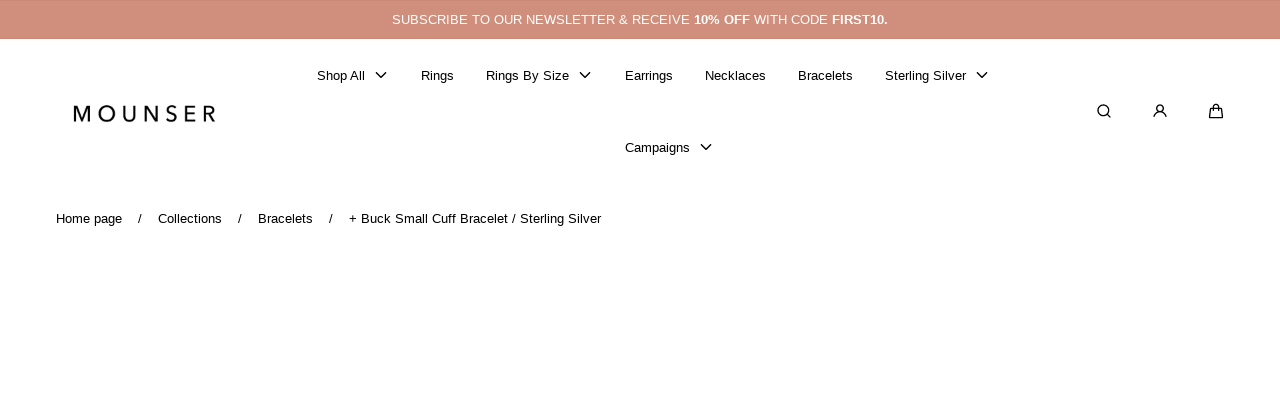

--- FILE ---
content_type: text/html; charset=utf-8
request_url: https://mounser.com/collections/bracelets/products/buck-small-cuff-bracelet-sterling-silver?variant=45645565165814
body_size: 30334
content:
<!doctype html>
<html class="no-js" lang="en">
  <head>
    <meta charset="utf-8">
    <meta http-equiv="X-UA-Compatible" content="IE=edge">
    <meta name="viewport" content="width=device-width,initial-scale=1">
    <meta name="theme-color" content="">
    <link rel="canonical" href="https://mounser.com/products/buck-small-cuff-bracelet-sterling-silver">
    <link rel="preconnect" href="https://cdn.shopify.com" crossorigin><title>
      Buck Small Cuff Bracelet in Sterling Silver | Sculptural Silver Cuff Bracelet
 &ndash; MOUNSER </title>

    
      <meta name="description" content="Sculptural sterling silver cuff bracelet with organic free form design. Hand-crafted sterling silver art jewelry collection. A selection of art object sterling silver timeless jewelry pieces to collect. Designed in Los Angeles and hand crafted in Belgium.">
    

    

<meta property="og:site_name" content="MOUNSER ">
<meta property="og:url" content="https://mounser.com/products/buck-small-cuff-bracelet-sterling-silver">
<meta property="og:title" content="Buck Small Cuff Bracelet in Sterling Silver | Sculptural Silver Cuff Bracelet">
<meta property="og:type" content="product">
<meta property="og:description" content="Sculptural sterling silver cuff bracelet with organic free form design. Hand-crafted sterling silver art jewelry collection. A selection of art object sterling silver timeless jewelry pieces to collect. Designed in Los Angeles and hand crafted in Belgium."><meta property="og:image" content="http://mounser.com/cdn/shop/files/9a.jpg?v=1700105027">
  <meta property="og:image:secure_url" content="https://mounser.com/cdn/shop/files/9a.jpg?v=1700105027">
  <meta property="og:image:width" content="2500">
  <meta property="og:image:height" content="3333"><meta property="og:price:amount" content="1,185.00">
  <meta property="og:price:currency" content="USD">

    <script src="//mounser.com/cdn/shop/t/18/assets/global.js?v=164189943579623613471700669754" defer="defer"></script>

    <script>window.performance && window.performance.mark && window.performance.mark('shopify.content_for_header.start');</script><meta name="google-site-verification" content="HxGtF9Ew08XC_RCfpCDXT9JTkJ_fRUNM4DexJgUew14">
<meta name="facebook-domain-verification" content="ed3zqff1h8dtco1onsuhi66zihb82x">
<meta id="shopify-digital-wallet" name="shopify-digital-wallet" content="/7577985/digital_wallets/dialog">
<meta name="shopify-checkout-api-token" content="c61189eddfe05e692420222897c79b75">
<meta id="in-context-paypal-metadata" data-shop-id="7577985" data-venmo-supported="false" data-environment="production" data-locale="en_US" data-paypal-v4="true" data-currency="USD">
<link rel="alternate" type="application/json+oembed" href="https://mounser.com/products/buck-small-cuff-bracelet-sterling-silver.oembed">
<script async="async" src="/checkouts/internal/preloads.js?locale=en-US"></script>
<link rel="preconnect" href="https://shop.app" crossorigin="anonymous">
<script async="async" src="https://shop.app/checkouts/internal/preloads.js?locale=en-US&shop_id=7577985" crossorigin="anonymous"></script>
<script id="apple-pay-shop-capabilities" type="application/json">{"shopId":7577985,"countryCode":"US","currencyCode":"USD","merchantCapabilities":["supports3DS"],"merchantId":"gid:\/\/shopify\/Shop\/7577985","merchantName":"MOUNSER ","requiredBillingContactFields":["postalAddress","email","phone"],"requiredShippingContactFields":["postalAddress","email","phone"],"shippingType":"shipping","supportedNetworks":["visa","masterCard","amex","discover","elo","jcb"],"total":{"type":"pending","label":"MOUNSER ","amount":"1.00"},"shopifyPaymentsEnabled":true,"supportsSubscriptions":true}</script>
<script id="shopify-features" type="application/json">{"accessToken":"c61189eddfe05e692420222897c79b75","betas":["rich-media-storefront-analytics"],"domain":"mounser.com","predictiveSearch":true,"shopId":7577985,"locale":"en"}</script>
<script>var Shopify = Shopify || {};
Shopify.shop = "mounser.myshopify.com";
Shopify.locale = "en";
Shopify.currency = {"active":"USD","rate":"1.0"};
Shopify.country = "US";
Shopify.theme = {"name":"[Dev 0.1] Marble","id":137898459382,"schema_name":"Marble","schema_version":"2.0.4","theme_store_id":1907,"role":"main"};
Shopify.theme.handle = "null";
Shopify.theme.style = {"id":null,"handle":null};
Shopify.cdnHost = "mounser.com/cdn";
Shopify.routes = Shopify.routes || {};
Shopify.routes.root = "/";</script>
<script type="module">!function(o){(o.Shopify=o.Shopify||{}).modules=!0}(window);</script>
<script>!function(o){function n(){var o=[];function n(){o.push(Array.prototype.slice.apply(arguments))}return n.q=o,n}var t=o.Shopify=o.Shopify||{};t.loadFeatures=n(),t.autoloadFeatures=n()}(window);</script>
<script>
  window.ShopifyPay = window.ShopifyPay || {};
  window.ShopifyPay.apiHost = "shop.app\/pay";
  window.ShopifyPay.redirectState = null;
</script>
<script id="shop-js-analytics" type="application/json">{"pageType":"product"}</script>
<script defer="defer" async type="module" src="//mounser.com/cdn/shopifycloud/shop-js/modules/v2/client.init-shop-cart-sync_C5BV16lS.en.esm.js"></script>
<script defer="defer" async type="module" src="//mounser.com/cdn/shopifycloud/shop-js/modules/v2/chunk.common_CygWptCX.esm.js"></script>
<script type="module">
  await import("//mounser.com/cdn/shopifycloud/shop-js/modules/v2/client.init-shop-cart-sync_C5BV16lS.en.esm.js");
await import("//mounser.com/cdn/shopifycloud/shop-js/modules/v2/chunk.common_CygWptCX.esm.js");

  window.Shopify.SignInWithShop?.initShopCartSync?.({"fedCMEnabled":true,"windoidEnabled":true});

</script>
<script defer="defer" async type="module" src="//mounser.com/cdn/shopifycloud/shop-js/modules/v2/client.payment-terms_CZxnsJam.en.esm.js"></script>
<script defer="defer" async type="module" src="//mounser.com/cdn/shopifycloud/shop-js/modules/v2/chunk.common_CygWptCX.esm.js"></script>
<script defer="defer" async type="module" src="//mounser.com/cdn/shopifycloud/shop-js/modules/v2/chunk.modal_D71HUcav.esm.js"></script>
<script type="module">
  await import("//mounser.com/cdn/shopifycloud/shop-js/modules/v2/client.payment-terms_CZxnsJam.en.esm.js");
await import("//mounser.com/cdn/shopifycloud/shop-js/modules/v2/chunk.common_CygWptCX.esm.js");
await import("//mounser.com/cdn/shopifycloud/shop-js/modules/v2/chunk.modal_D71HUcav.esm.js");

  
</script>
<script>
  window.Shopify = window.Shopify || {};
  if (!window.Shopify.featureAssets) window.Shopify.featureAssets = {};
  window.Shopify.featureAssets['shop-js'] = {"shop-cart-sync":["modules/v2/client.shop-cart-sync_ZFArdW7E.en.esm.js","modules/v2/chunk.common_CygWptCX.esm.js"],"init-fed-cm":["modules/v2/client.init-fed-cm_CmiC4vf6.en.esm.js","modules/v2/chunk.common_CygWptCX.esm.js"],"shop-button":["modules/v2/client.shop-button_tlx5R9nI.en.esm.js","modules/v2/chunk.common_CygWptCX.esm.js"],"shop-cash-offers":["modules/v2/client.shop-cash-offers_DOA2yAJr.en.esm.js","modules/v2/chunk.common_CygWptCX.esm.js","modules/v2/chunk.modal_D71HUcav.esm.js"],"init-windoid":["modules/v2/client.init-windoid_sURxWdc1.en.esm.js","modules/v2/chunk.common_CygWptCX.esm.js"],"shop-toast-manager":["modules/v2/client.shop-toast-manager_ClPi3nE9.en.esm.js","modules/v2/chunk.common_CygWptCX.esm.js"],"init-shop-email-lookup-coordinator":["modules/v2/client.init-shop-email-lookup-coordinator_B8hsDcYM.en.esm.js","modules/v2/chunk.common_CygWptCX.esm.js"],"init-shop-cart-sync":["modules/v2/client.init-shop-cart-sync_C5BV16lS.en.esm.js","modules/v2/chunk.common_CygWptCX.esm.js"],"avatar":["modules/v2/client.avatar_BTnouDA3.en.esm.js"],"pay-button":["modules/v2/client.pay-button_FdsNuTd3.en.esm.js","modules/v2/chunk.common_CygWptCX.esm.js"],"init-customer-accounts":["modules/v2/client.init-customer-accounts_DxDtT_ad.en.esm.js","modules/v2/client.shop-login-button_C5VAVYt1.en.esm.js","modules/v2/chunk.common_CygWptCX.esm.js","modules/v2/chunk.modal_D71HUcav.esm.js"],"init-shop-for-new-customer-accounts":["modules/v2/client.init-shop-for-new-customer-accounts_ChsxoAhi.en.esm.js","modules/v2/client.shop-login-button_C5VAVYt1.en.esm.js","modules/v2/chunk.common_CygWptCX.esm.js","modules/v2/chunk.modal_D71HUcav.esm.js"],"shop-login-button":["modules/v2/client.shop-login-button_C5VAVYt1.en.esm.js","modules/v2/chunk.common_CygWptCX.esm.js","modules/v2/chunk.modal_D71HUcav.esm.js"],"init-customer-accounts-sign-up":["modules/v2/client.init-customer-accounts-sign-up_CPSyQ0Tj.en.esm.js","modules/v2/client.shop-login-button_C5VAVYt1.en.esm.js","modules/v2/chunk.common_CygWptCX.esm.js","modules/v2/chunk.modal_D71HUcav.esm.js"],"shop-follow-button":["modules/v2/client.shop-follow-button_Cva4Ekp9.en.esm.js","modules/v2/chunk.common_CygWptCX.esm.js","modules/v2/chunk.modal_D71HUcav.esm.js"],"checkout-modal":["modules/v2/client.checkout-modal_BPM8l0SH.en.esm.js","modules/v2/chunk.common_CygWptCX.esm.js","modules/v2/chunk.modal_D71HUcav.esm.js"],"lead-capture":["modules/v2/client.lead-capture_Bi8yE_yS.en.esm.js","modules/v2/chunk.common_CygWptCX.esm.js","modules/v2/chunk.modal_D71HUcav.esm.js"],"shop-login":["modules/v2/client.shop-login_D6lNrXab.en.esm.js","modules/v2/chunk.common_CygWptCX.esm.js","modules/v2/chunk.modal_D71HUcav.esm.js"],"payment-terms":["modules/v2/client.payment-terms_CZxnsJam.en.esm.js","modules/v2/chunk.common_CygWptCX.esm.js","modules/v2/chunk.modal_D71HUcav.esm.js"]};
</script>
<script>(function() {
  var isLoaded = false;
  function asyncLoad() {
    if (isLoaded) return;
    isLoaded = true;
    var urls = ["https:\/\/chimpstatic.com\/mcjs-connected\/js\/users\/1c831965d172feb1bcbf4067e\/cabf05e990b0dcfba2dd6e7ee.js?shop=mounser.myshopify.com","https:\/\/gdprcdn.b-cdn.net\/js\/gdpr_cookie_consent.min.js?shop=mounser.myshopify.com","https:\/\/cdn.hextom.com\/js\/freeshippingbar.js?shop=mounser.myshopify.com"];
    for (var i = 0; i < urls.length; i++) {
      var s = document.createElement('script');
      s.type = 'text/javascript';
      s.async = true;
      s.src = urls[i];
      var x = document.getElementsByTagName('script')[0];
      x.parentNode.insertBefore(s, x);
    }
  };
  if(window.attachEvent) {
    window.attachEvent('onload', asyncLoad);
  } else {
    window.addEventListener('load', asyncLoad, false);
  }
})();</script>
<script id="__st">var __st={"a":7577985,"offset":-28800,"reqid":"f761fa01-3152-49b4-885d-38175ab9b777-1768604295","pageurl":"mounser.com\/collections\/bracelets\/products\/buck-small-cuff-bracelet-sterling-silver?variant=45645565165814","u":"20a5d7243db0","p":"product","rtyp":"product","rid":8253811556598};</script>
<script>window.ShopifyPaypalV4VisibilityTracking = true;</script>
<script id="captcha-bootstrap">!function(){'use strict';const t='contact',e='account',n='new_comment',o=[[t,t],['blogs',n],['comments',n],[t,'customer']],c=[[e,'customer_login'],[e,'guest_login'],[e,'recover_customer_password'],[e,'create_customer']],r=t=>t.map((([t,e])=>`form[action*='/${t}']:not([data-nocaptcha='true']) input[name='form_type'][value='${e}']`)).join(','),a=t=>()=>t?[...document.querySelectorAll(t)].map((t=>t.form)):[];function s(){const t=[...o],e=r(t);return a(e)}const i='password',u='form_key',d=['recaptcha-v3-token','g-recaptcha-response','h-captcha-response',i],f=()=>{try{return window.sessionStorage}catch{return}},m='__shopify_v',_=t=>t.elements[u];function p(t,e,n=!1){try{const o=window.sessionStorage,c=JSON.parse(o.getItem(e)),{data:r}=function(t){const{data:e,action:n}=t;return t[m]||n?{data:e,action:n}:{data:t,action:n}}(c);for(const[e,n]of Object.entries(r))t.elements[e]&&(t.elements[e].value=n);n&&o.removeItem(e)}catch(o){console.error('form repopulation failed',{error:o})}}const l='form_type',E='cptcha';function T(t){t.dataset[E]=!0}const w=window,h=w.document,L='Shopify',v='ce_forms',y='captcha';let A=!1;((t,e)=>{const n=(g='f06e6c50-85a8-45c8-87d0-21a2b65856fe',I='https://cdn.shopify.com/shopifycloud/storefront-forms-hcaptcha/ce_storefront_forms_captcha_hcaptcha.v1.5.2.iife.js',D={infoText:'Protected by hCaptcha',privacyText:'Privacy',termsText:'Terms'},(t,e,n)=>{const o=w[L][v],c=o.bindForm;if(c)return c(t,g,e,D).then(n);var r;o.q.push([[t,g,e,D],n]),r=I,A||(h.body.append(Object.assign(h.createElement('script'),{id:'captcha-provider',async:!0,src:r})),A=!0)});var g,I,D;w[L]=w[L]||{},w[L][v]=w[L][v]||{},w[L][v].q=[],w[L][y]=w[L][y]||{},w[L][y].protect=function(t,e){n(t,void 0,e),T(t)},Object.freeze(w[L][y]),function(t,e,n,w,h,L){const[v,y,A,g]=function(t,e,n){const i=e?o:[],u=t?c:[],d=[...i,...u],f=r(d),m=r(i),_=r(d.filter((([t,e])=>n.includes(e))));return[a(f),a(m),a(_),s()]}(w,h,L),I=t=>{const e=t.target;return e instanceof HTMLFormElement?e:e&&e.form},D=t=>v().includes(t);t.addEventListener('submit',(t=>{const e=I(t);if(!e)return;const n=D(e)&&!e.dataset.hcaptchaBound&&!e.dataset.recaptchaBound,o=_(e),c=g().includes(e)&&(!o||!o.value);(n||c)&&t.preventDefault(),c&&!n&&(function(t){try{if(!f())return;!function(t){const e=f();if(!e)return;const n=_(t);if(!n)return;const o=n.value;o&&e.removeItem(o)}(t);const e=Array.from(Array(32),(()=>Math.random().toString(36)[2])).join('');!function(t,e){_(t)||t.append(Object.assign(document.createElement('input'),{type:'hidden',name:u})),t.elements[u].value=e}(t,e),function(t,e){const n=f();if(!n)return;const o=[...t.querySelectorAll(`input[type='${i}']`)].map((({name:t})=>t)),c=[...d,...o],r={};for(const[a,s]of new FormData(t).entries())c.includes(a)||(r[a]=s);n.setItem(e,JSON.stringify({[m]:1,action:t.action,data:r}))}(t,e)}catch(e){console.error('failed to persist form',e)}}(e),e.submit())}));const S=(t,e)=>{t&&!t.dataset[E]&&(n(t,e.some((e=>e===t))),T(t))};for(const o of['focusin','change'])t.addEventListener(o,(t=>{const e=I(t);D(e)&&S(e,y())}));const B=e.get('form_key'),M=e.get(l),P=B&&M;t.addEventListener('DOMContentLoaded',(()=>{const t=y();if(P)for(const e of t)e.elements[l].value===M&&p(e,B);[...new Set([...A(),...v().filter((t=>'true'===t.dataset.shopifyCaptcha))])].forEach((e=>S(e,t)))}))}(h,new URLSearchParams(w.location.search),n,t,e,['guest_login'])})(!0,!0)}();</script>
<script integrity="sha256-4kQ18oKyAcykRKYeNunJcIwy7WH5gtpwJnB7kiuLZ1E=" data-source-attribution="shopify.loadfeatures" defer="defer" src="//mounser.com/cdn/shopifycloud/storefront/assets/storefront/load_feature-a0a9edcb.js" crossorigin="anonymous"></script>
<script crossorigin="anonymous" defer="defer" src="//mounser.com/cdn/shopifycloud/storefront/assets/shopify_pay/storefront-65b4c6d7.js?v=20250812"></script>
<script data-source-attribution="shopify.dynamic_checkout.dynamic.init">var Shopify=Shopify||{};Shopify.PaymentButton=Shopify.PaymentButton||{isStorefrontPortableWallets:!0,init:function(){window.Shopify.PaymentButton.init=function(){};var t=document.createElement("script");t.src="https://mounser.com/cdn/shopifycloud/portable-wallets/latest/portable-wallets.en.js",t.type="module",document.head.appendChild(t)}};
</script>
<script data-source-attribution="shopify.dynamic_checkout.buyer_consent">
  function portableWalletsHideBuyerConsent(e){var t=document.getElementById("shopify-buyer-consent"),n=document.getElementById("shopify-subscription-policy-button");t&&n&&(t.classList.add("hidden"),t.setAttribute("aria-hidden","true"),n.removeEventListener("click",e))}function portableWalletsShowBuyerConsent(e){var t=document.getElementById("shopify-buyer-consent"),n=document.getElementById("shopify-subscription-policy-button");t&&n&&(t.classList.remove("hidden"),t.removeAttribute("aria-hidden"),n.addEventListener("click",e))}window.Shopify?.PaymentButton&&(window.Shopify.PaymentButton.hideBuyerConsent=portableWalletsHideBuyerConsent,window.Shopify.PaymentButton.showBuyerConsent=portableWalletsShowBuyerConsent);
</script>
<script data-source-attribution="shopify.dynamic_checkout.cart.bootstrap">document.addEventListener("DOMContentLoaded",(function(){function t(){return document.querySelector("shopify-accelerated-checkout-cart, shopify-accelerated-checkout")}if(t())Shopify.PaymentButton.init();else{new MutationObserver((function(e,n){t()&&(Shopify.PaymentButton.init(),n.disconnect())})).observe(document.body,{childList:!0,subtree:!0})}}));
</script>
<link id="shopify-accelerated-checkout-styles" rel="stylesheet" media="screen" href="https://mounser.com/cdn/shopifycloud/portable-wallets/latest/accelerated-checkout-backwards-compat.css" crossorigin="anonymous">
<style id="shopify-accelerated-checkout-cart">
        #shopify-buyer-consent {
  margin-top: 1em;
  display: inline-block;
  width: 100%;
}

#shopify-buyer-consent.hidden {
  display: none;
}

#shopify-subscription-policy-button {
  background: none;
  border: none;
  padding: 0;
  text-decoration: underline;
  font-size: inherit;
  cursor: pointer;
}

#shopify-subscription-policy-button::before {
  box-shadow: none;
}

      </style>
<script id="sections-script" data-sections="header" defer="defer" src="//mounser.com/cdn/shop/t/18/compiled_assets/scripts.js?3335"></script>
<script>window.performance && window.performance.mark && window.performance.mark('shopify.content_for_header.end');</script>
<style data-shopify>

  
  
  
  
  
  

  :root {
    --font-body-family: "system_ui", -apple-system, 'Segoe UI', Roboto, 'Helvetica Neue', 'Noto Sans', 'Liberation Sans', Arial, sans-serif, 'Apple Color Emoji', 'Segoe UI Emoji', 'Segoe UI Symbol', 'Noto Color Emoji';
    --font-body-style: normal;
    --font-body-weight: 400;

    --font-heading-family: "system_ui", -apple-system, 'Segoe UI', Roboto, 'Helvetica Neue', 'Noto Sans', 'Liberation Sans', Arial, sans-serif, 'Apple Color Emoji', 'Segoe UI Emoji', 'Segoe UI Symbol', 'Noto Color Emoji';
    --font-heading-style: normal;
    --font-heading-weight: 400;

    --font-heading-scale: 0.9;
    --font-body-scale: 0.95;

    --color-base-primary: #000;
    --color-base-primary-transparent-0: rgba(0, 0, 0, 0);
    --color-red: #ff4f4f;

    --color-headings: #000000;
    --color-headings-accent: #000;
    --color-paragraphs: #000;

    --color-background: #ffffff;
    --color-background-transparent-50: rgba(255, 255, 255, 0.5);
    --color-background-transparent-15: rgba(255, 255, 255, 0.15);
    --color-foreground-transparent-50: rgba(0, 0, 0, 0.5);
    --color-foreground-transparent-15: rgba(0, 0, 0, 0.15);

    --color-buttons-solid: #000;
    --color-background-buttons-solid: #ca8976;
    --color-buttons-outline: #000;
    --color-border-buttons-outline: #000;
    --color-buttons-links: #ffffff;

    --color-slider-paging: #ffffff;
    --color-slider-actions: #fff;
    --color-background-slider-actions: #000;

    --color-seperators: #fff;

    --color-badge: #fff;
    --color-background-badge: #000000;
    --color-badge-sale: #fff;
    --color-background-badge-sale: #579c94;

    --color-form-label: #000;
    --color-form-input-placeholder: #6d6d6d;
    --color-form-input-background: #f1eeeb;
    --color-form-errors: #ff4f4f;

    --color-breadcrumbs-active: #000;
    --color-breadcrumbs-inactive: #000;
    --color-breadcrumbs-hover: #000;

    --color-progress-bar: #000;--page-width: 144rem;
    --page-gap: 3.2rem;
    --page-gap-desktop: 5.6rem;
    --spacing-step: 0.8rem;
    --header-without-announcements-offset: 7.3rem;
    --header-offset: 11.5rem;

    --duration-short: 200ms;
    --duration-default: 300ms;
    --duration-long: 500ms;
    --duration-extra-long: 700ms;
    --duration-slow: 1000ms;
    --transition-cubic-bezier: cubic-bezier(0.51, 0, 0.34, 1.01);
    --transition-cubic-bezier-v2: cubic-bezier(0.56, 0, 0, 1.01);

    --border-radius-buttons: 5.0rem;

    --border-radius-card-product: 0;
    --border-radius-badges: 0.8rem;

    --border-radius-form-inputs: 0;
    --border-radius-pagination-link: 0;
    --border-radius-variant-buttons: 0;
    --border-radius-progress-bar: 0;

    --border-radius-featured-cards: 0;

    --z-header: 400;
    --z-announcement-bar: 10;
    --z-modals: 800;
  }

  .color-style-2 {
    --color-red: #ff4f4f;

    --color-headings: #fff;
    --color-headings-accent: #ffffff;
    --color-paragraphs: #fff;

    --color-background: #cf8f7c;
    --color-background-transparent-50: rgba(207, 143, 124, 0.5);
    --color-background-transparent-15: rgba(207, 143, 124, 0.15);
    --color-foreground-transparent-50: rgba(255, 255, 255, 0.5);
    --color-foreground-transparent-15: rgba(255, 255, 255, 0.15);

    --color-buttons-solid: #ca8976;
    --color-background-buttons-solid: #fff;
    --color-buttons-outline: #fff;
    --color-border-buttons-outline: #fff;
    --color-buttons-links: #fff;

    --color-slider-paging: #fff;
    --color-slider-actions: #ca8976;
    --color-background-slider-actions: #fff;

    --color-seperators: #ca8976;

    --color-badge: #ca8976;
    --color-background-badge: rgba(255, 255, 255, 0.6);
    --color-badge-sale: #fff;
    --color-background-badge-sale: #ff4f4f;

    --color-form-label: #fff;
    --color-form-input-placeholder: #dfdfdf;
    --color-form-input-background: #ca8976;
    --color-form-errors: #ff4f4f;

    --color-breadcrumbs-active: #bababa;
    --color-breadcrumbs-inactive: #7d7d7d;
    --color-breadcrumbs-hover: #fff;

    --color-progress-bar: #fff;
  }

  .color-style-3 {
    --color-red: #ff4f4f;

    --color-headings: #000000;
    --color-headings-accent: #000000;
    --color-paragraphs: #000000;

    --color-background: #f1eeeb;
    --color-background-transparent-50: rgba(241, 238, 235, 0.5);
    --color-background-transparent-15: rgba(241, 238, 235, 0.15);
    --color-foreground-transparent-50: rgba(0, 0, 0, 0.5);
    --color-foreground-transparent-15: rgba(0, 0, 0, 0.15);

    --color-buttons-solid: #fff;
    --color-background-buttons-solid: #ca8976;
    --color-buttons-outline: #000000;
    --color-border-buttons-outline: #000;
    --color-buttons-links: #ca8976;

    --color-slider-paging: #000;
    --color-slider-actions: #fff;
    --color-background-slider-actions: #000000;

    --color-seperators: #fff;

    --color-badge: #fff;
    --color-background-badge: rgba(0, 0, 0, 0.6);
    --color-badge-sale: #fff;
    --color-background-badge-sale: #ff4f4f;

    --color-form-label: #000;
    --color-form-input-placeholder: #000;
    --color-form-input-background: #fff;
    --color-form-errors: #ff4f4f;

    --color-breadcrumbs-active: #000;
    --color-breadcrumbs-inactive: #000;
    --color-breadcrumbs-hover: #000;

    --color-progress-bar: #000;
  }</style><link href="//mounser.com/cdn/shop/t/18/assets/base.css?v=32688413066003656851698679915" rel="stylesheet" type="text/css" media="all" />

    <link rel="stylesheet" href="//mounser.com/cdn/shop/t/18/assets/helper-spacer.css?v=32920630611829035171698679915" media="print" onload="this.media='all'">

    <noscript><link href="//mounser.com/cdn/shop/t/18/assets/helper-spacer.css?v=32920630611829035171698679915" rel="stylesheet" type="text/css" media="all" /></noscript><script>
      document.documentElement.className = document.documentElement.className.replace('no-js', 'js');

      if (Shopify.designMode) {
        document.documentElement.classList.add('shopify-design-mode');
      }
    </script><script src="//mounser.com/cdn/shop/t/18/assets/bodyScrollLock.min.js?v=54831410435734691211698679916" defer="defer"></script>
    <script src="//mounser.com/cdn/shop/t/18/assets/lazysizes.min.js?v=134355369821296239011698679913" defer="defer"></script><!-- Google Ads Global Site Tag -->
<!-- Global site tag (gtag.js) - Google Ads -->
<script async src="https://www.googletagmanager.com/gtag/js?id=AW-11390105326"></script>
<script>
  window.dataLayer = window.dataLayer || [];
  function gtag(){dataLayer.push(arguments);}
  gtag('js', new Date());
  gtag('config', 'AW-11390105326');
</script>
  <!-- BEGIN app block: shopify://apps/personizely-a-b-testing-cro/blocks/code-snippet/7a76a5cf-d4ab-4e6e-a88e-14fd37e56de1 -->


  <script>
    window.Personizely = {
      market: 'us',
      moneyFormat: '${{amount}}',
      template: {
        directory: '',
        name: 'product',
        suffix: ''
      },
      currency: 'USD',
      
      product: {
        id: 8253811556598,
        collections: [402776621302,402767675638,406093955318,402958057718,406093725942],
        tags: ["age:adult","Bracelets","condition:new","gender:female","New"]
      },
      
      
      customer: null,
      
      cart: {"note":null,"attributes":{},"original_total_price":0,"total_price":0,"total_discount":0,"total_weight":0.0,"item_count":0,"items":[],"requires_shipping":false,"currency":"USD","items_subtotal_price":0,"cart_level_discount_applications":[],"checkout_charge_amount":0},
      cartCollections: {}
    }
  </script>
  <script src="https://static.personizely.net/524fd5ed62.js" data-em-disable type="text/javascript" async></script>



<!-- END app block --><link href="https://monorail-edge.shopifysvc.com" rel="dns-prefetch">
<script>(function(){if ("sendBeacon" in navigator && "performance" in window) {try {var session_token_from_headers = performance.getEntriesByType('navigation')[0].serverTiming.find(x => x.name == '_s').description;} catch {var session_token_from_headers = undefined;}var session_cookie_matches = document.cookie.match(/_shopify_s=([^;]*)/);var session_token_from_cookie = session_cookie_matches && session_cookie_matches.length === 2 ? session_cookie_matches[1] : "";var session_token = session_token_from_headers || session_token_from_cookie || "";function handle_abandonment_event(e) {var entries = performance.getEntries().filter(function(entry) {return /monorail-edge.shopifysvc.com/.test(entry.name);});if (!window.abandonment_tracked && entries.length === 0) {window.abandonment_tracked = true;var currentMs = Date.now();var navigation_start = performance.timing.navigationStart;var payload = {shop_id: 7577985,url: window.location.href,navigation_start,duration: currentMs - navigation_start,session_token,page_type: "product"};window.navigator.sendBeacon("https://monorail-edge.shopifysvc.com/v1/produce", JSON.stringify({schema_id: "online_store_buyer_site_abandonment/1.1",payload: payload,metadata: {event_created_at_ms: currentMs,event_sent_at_ms: currentMs}}));}}window.addEventListener('pagehide', handle_abandonment_event);}}());</script>
<script id="web-pixels-manager-setup">(function e(e,d,r,n,o){if(void 0===o&&(o={}),!Boolean(null===(a=null===(i=window.Shopify)||void 0===i?void 0:i.analytics)||void 0===a?void 0:a.replayQueue)){var i,a;window.Shopify=window.Shopify||{};var t=window.Shopify;t.analytics=t.analytics||{};var s=t.analytics;s.replayQueue=[],s.publish=function(e,d,r){return s.replayQueue.push([e,d,r]),!0};try{self.performance.mark("wpm:start")}catch(e){}var l=function(){var e={modern:/Edge?\/(1{2}[4-9]|1[2-9]\d|[2-9]\d{2}|\d{4,})\.\d+(\.\d+|)|Firefox\/(1{2}[4-9]|1[2-9]\d|[2-9]\d{2}|\d{4,})\.\d+(\.\d+|)|Chrom(ium|e)\/(9{2}|\d{3,})\.\d+(\.\d+|)|(Maci|X1{2}).+ Version\/(15\.\d+|(1[6-9]|[2-9]\d|\d{3,})\.\d+)([,.]\d+|)( \(\w+\)|)( Mobile\/\w+|) Safari\/|Chrome.+OPR\/(9{2}|\d{3,})\.\d+\.\d+|(CPU[ +]OS|iPhone[ +]OS|CPU[ +]iPhone|CPU IPhone OS|CPU iPad OS)[ +]+(15[._]\d+|(1[6-9]|[2-9]\d|\d{3,})[._]\d+)([._]\d+|)|Android:?[ /-](13[3-9]|1[4-9]\d|[2-9]\d{2}|\d{4,})(\.\d+|)(\.\d+|)|Android.+Firefox\/(13[5-9]|1[4-9]\d|[2-9]\d{2}|\d{4,})\.\d+(\.\d+|)|Android.+Chrom(ium|e)\/(13[3-9]|1[4-9]\d|[2-9]\d{2}|\d{4,})\.\d+(\.\d+|)|SamsungBrowser\/([2-9]\d|\d{3,})\.\d+/,legacy:/Edge?\/(1[6-9]|[2-9]\d|\d{3,})\.\d+(\.\d+|)|Firefox\/(5[4-9]|[6-9]\d|\d{3,})\.\d+(\.\d+|)|Chrom(ium|e)\/(5[1-9]|[6-9]\d|\d{3,})\.\d+(\.\d+|)([\d.]+$|.*Safari\/(?![\d.]+ Edge\/[\d.]+$))|(Maci|X1{2}).+ Version\/(10\.\d+|(1[1-9]|[2-9]\d|\d{3,})\.\d+)([,.]\d+|)( \(\w+\)|)( Mobile\/\w+|) Safari\/|Chrome.+OPR\/(3[89]|[4-9]\d|\d{3,})\.\d+\.\d+|(CPU[ +]OS|iPhone[ +]OS|CPU[ +]iPhone|CPU IPhone OS|CPU iPad OS)[ +]+(10[._]\d+|(1[1-9]|[2-9]\d|\d{3,})[._]\d+)([._]\d+|)|Android:?[ /-](13[3-9]|1[4-9]\d|[2-9]\d{2}|\d{4,})(\.\d+|)(\.\d+|)|Mobile Safari.+OPR\/([89]\d|\d{3,})\.\d+\.\d+|Android.+Firefox\/(13[5-9]|1[4-9]\d|[2-9]\d{2}|\d{4,})\.\d+(\.\d+|)|Android.+Chrom(ium|e)\/(13[3-9]|1[4-9]\d|[2-9]\d{2}|\d{4,})\.\d+(\.\d+|)|Android.+(UC? ?Browser|UCWEB|U3)[ /]?(15\.([5-9]|\d{2,})|(1[6-9]|[2-9]\d|\d{3,})\.\d+)\.\d+|SamsungBrowser\/(5\.\d+|([6-9]|\d{2,})\.\d+)|Android.+MQ{2}Browser\/(14(\.(9|\d{2,})|)|(1[5-9]|[2-9]\d|\d{3,})(\.\d+|))(\.\d+|)|K[Aa][Ii]OS\/(3\.\d+|([4-9]|\d{2,})\.\d+)(\.\d+|)/},d=e.modern,r=e.legacy,n=navigator.userAgent;return n.match(d)?"modern":n.match(r)?"legacy":"unknown"}(),u="modern"===l?"modern":"legacy",c=(null!=n?n:{modern:"",legacy:""})[u],f=function(e){return[e.baseUrl,"/wpm","/b",e.hashVersion,"modern"===e.buildTarget?"m":"l",".js"].join("")}({baseUrl:d,hashVersion:r,buildTarget:u}),m=function(e){var d=e.version,r=e.bundleTarget,n=e.surface,o=e.pageUrl,i=e.monorailEndpoint;return{emit:function(e){var a=e.status,t=e.errorMsg,s=(new Date).getTime(),l=JSON.stringify({metadata:{event_sent_at_ms:s},events:[{schema_id:"web_pixels_manager_load/3.1",payload:{version:d,bundle_target:r,page_url:o,status:a,surface:n,error_msg:t},metadata:{event_created_at_ms:s}}]});if(!i)return console&&console.warn&&console.warn("[Web Pixels Manager] No Monorail endpoint provided, skipping logging."),!1;try{return self.navigator.sendBeacon.bind(self.navigator)(i,l)}catch(e){}var u=new XMLHttpRequest;try{return u.open("POST",i,!0),u.setRequestHeader("Content-Type","text/plain"),u.send(l),!0}catch(e){return console&&console.warn&&console.warn("[Web Pixels Manager] Got an unhandled error while logging to Monorail."),!1}}}}({version:r,bundleTarget:l,surface:e.surface,pageUrl:self.location.href,monorailEndpoint:e.monorailEndpoint});try{o.browserTarget=l,function(e){var d=e.src,r=e.async,n=void 0===r||r,o=e.onload,i=e.onerror,a=e.sri,t=e.scriptDataAttributes,s=void 0===t?{}:t,l=document.createElement("script"),u=document.querySelector("head"),c=document.querySelector("body");if(l.async=n,l.src=d,a&&(l.integrity=a,l.crossOrigin="anonymous"),s)for(var f in s)if(Object.prototype.hasOwnProperty.call(s,f))try{l.dataset[f]=s[f]}catch(e){}if(o&&l.addEventListener("load",o),i&&l.addEventListener("error",i),u)u.appendChild(l);else{if(!c)throw new Error("Did not find a head or body element to append the script");c.appendChild(l)}}({src:f,async:!0,onload:function(){if(!function(){var e,d;return Boolean(null===(d=null===(e=window.Shopify)||void 0===e?void 0:e.analytics)||void 0===d?void 0:d.initialized)}()){var d=window.webPixelsManager.init(e)||void 0;if(d){var r=window.Shopify.analytics;r.replayQueue.forEach((function(e){var r=e[0],n=e[1],o=e[2];d.publishCustomEvent(r,n,o)})),r.replayQueue=[],r.publish=d.publishCustomEvent,r.visitor=d.visitor,r.initialized=!0}}},onerror:function(){return m.emit({status:"failed",errorMsg:"".concat(f," has failed to load")})},sri:function(e){var d=/^sha384-[A-Za-z0-9+/=]+$/;return"string"==typeof e&&d.test(e)}(c)?c:"",scriptDataAttributes:o}),m.emit({status:"loading"})}catch(e){m.emit({status:"failed",errorMsg:(null==e?void 0:e.message)||"Unknown error"})}}})({shopId: 7577985,storefrontBaseUrl: "https://mounser.com",extensionsBaseUrl: "https://extensions.shopifycdn.com/cdn/shopifycloud/web-pixels-manager",monorailEndpoint: "https://monorail-edge.shopifysvc.com/unstable/produce_batch",surface: "storefront-renderer",enabledBetaFlags: ["2dca8a86"],webPixelsConfigList: [{"id":"485458166","configuration":"{\"config\":\"{\\\"google_tag_ids\\\":[\\\"G-R50KVY940X\\\",\\\"AW-11390105326\\\",\\\"GT-MK4TD37\\\"],\\\"target_country\\\":\\\"US\\\",\\\"gtag_events\\\":[{\\\"type\\\":\\\"search\\\",\\\"action_label\\\":[\\\"G-R50KVY940X\\\",\\\"AW-11390105326\\\"]},{\\\"type\\\":\\\"begin_checkout\\\",\\\"action_label\\\":[\\\"G-R50KVY940X\\\",\\\"AW-11390105326\\\"]},{\\\"type\\\":\\\"view_item\\\",\\\"action_label\\\":[\\\"G-R50KVY940X\\\",\\\"MC-BV289GLPR1\\\",\\\"AW-11390105326\\\"]},{\\\"type\\\":\\\"purchase\\\",\\\"action_label\\\":[\\\"G-R50KVY940X\\\",\\\"AW-11390105326\\\/gHHzCKGnxoobEO7tnLcq\\\",\\\"MC-BV289GLPR1\\\",\\\"AW-11390105326\\\"]},{\\\"type\\\":\\\"page_view\\\",\\\"action_label\\\":[\\\"G-R50KVY940X\\\",\\\"MC-BV289GLPR1\\\",\\\"AW-11390105326\\\"]},{\\\"type\\\":\\\"add_payment_info\\\",\\\"action_label\\\":[\\\"G-R50KVY940X\\\",\\\"AW-11390105326\\\"]},{\\\"type\\\":\\\"add_to_cart\\\",\\\"action_label\\\":[\\\"G-R50KVY940X\\\",\\\"AW-11390105326\\\"]}],\\\"enable_monitoring_mode\\\":false}\"}","eventPayloadVersion":"v1","runtimeContext":"OPEN","scriptVersion":"b2a88bafab3e21179ed38636efcd8a93","type":"APP","apiClientId":1780363,"privacyPurposes":[],"dataSharingAdjustments":{"protectedCustomerApprovalScopes":["read_customer_address","read_customer_email","read_customer_name","read_customer_personal_data","read_customer_phone"]}},{"id":"247136502","configuration":"{\"pixel_id\":\"361819264374079\",\"pixel_type\":\"facebook_pixel\",\"metaapp_system_user_token\":\"-\"}","eventPayloadVersion":"v1","runtimeContext":"OPEN","scriptVersion":"ca16bc87fe92b6042fbaa3acc2fbdaa6","type":"APP","apiClientId":2329312,"privacyPurposes":["ANALYTICS","MARKETING","SALE_OF_DATA"],"dataSharingAdjustments":{"protectedCustomerApprovalScopes":["read_customer_address","read_customer_email","read_customer_name","read_customer_personal_data","read_customer_phone"]}},{"id":"124780790","configuration":"{\"tagID\":\"2614380543807\"}","eventPayloadVersion":"v1","runtimeContext":"STRICT","scriptVersion":"18031546ee651571ed29edbe71a3550b","type":"APP","apiClientId":3009811,"privacyPurposes":["ANALYTICS","MARKETING","SALE_OF_DATA"],"dataSharingAdjustments":{"protectedCustomerApprovalScopes":["read_customer_address","read_customer_email","read_customer_name","read_customer_personal_data","read_customer_phone"]}},{"id":"shopify-app-pixel","configuration":"{}","eventPayloadVersion":"v1","runtimeContext":"STRICT","scriptVersion":"0450","apiClientId":"shopify-pixel","type":"APP","privacyPurposes":["ANALYTICS","MARKETING"]},{"id":"shopify-custom-pixel","eventPayloadVersion":"v1","runtimeContext":"LAX","scriptVersion":"0450","apiClientId":"shopify-pixel","type":"CUSTOM","privacyPurposes":["ANALYTICS","MARKETING"]}],isMerchantRequest: false,initData: {"shop":{"name":"MOUNSER ","paymentSettings":{"currencyCode":"USD"},"myshopifyDomain":"mounser.myshopify.com","countryCode":"US","storefrontUrl":"https:\/\/mounser.com"},"customer":null,"cart":null,"checkout":null,"productVariants":[{"price":{"amount":1185.0,"currencyCode":"USD"},"product":{"title":"+ Buck Small Cuff Bracelet \/ Sterling Silver","vendor":"Mounser","id":"8253811556598","untranslatedTitle":"+ Buck Small Cuff Bracelet \/ Sterling Silver","url":"\/products\/buck-small-cuff-bracelet-sterling-silver","type":"Bracelets"},"id":"45645565165814","image":{"src":"\/\/mounser.com\/cdn\/shop\/files\/9a.jpg?v=1700105027"},"sku":"MLS -50S","title":"Default Title","untranslatedTitle":"Default Title"}],"purchasingCompany":null},},"https://mounser.com/cdn","fcfee988w5aeb613cpc8e4bc33m6693e112",{"modern":"","legacy":""},{"shopId":"7577985","storefrontBaseUrl":"https:\/\/mounser.com","extensionBaseUrl":"https:\/\/extensions.shopifycdn.com\/cdn\/shopifycloud\/web-pixels-manager","surface":"storefront-renderer","enabledBetaFlags":"[\"2dca8a86\"]","isMerchantRequest":"false","hashVersion":"fcfee988w5aeb613cpc8e4bc33m6693e112","publish":"custom","events":"[[\"page_viewed\",{}],[\"product_viewed\",{\"productVariant\":{\"price\":{\"amount\":1185.0,\"currencyCode\":\"USD\"},\"product\":{\"title\":\"+ Buck Small Cuff Bracelet \/ Sterling Silver\",\"vendor\":\"Mounser\",\"id\":\"8253811556598\",\"untranslatedTitle\":\"+ Buck Small Cuff Bracelet \/ Sterling Silver\",\"url\":\"\/products\/buck-small-cuff-bracelet-sterling-silver\",\"type\":\"Bracelets\"},\"id\":\"45645565165814\",\"image\":{\"src\":\"\/\/mounser.com\/cdn\/shop\/files\/9a.jpg?v=1700105027\"},\"sku\":\"MLS -50S\",\"title\":\"Default Title\",\"untranslatedTitle\":\"Default Title\"}}]]"});</script><script>
  window.ShopifyAnalytics = window.ShopifyAnalytics || {};
  window.ShopifyAnalytics.meta = window.ShopifyAnalytics.meta || {};
  window.ShopifyAnalytics.meta.currency = 'USD';
  var meta = {"product":{"id":8253811556598,"gid":"gid:\/\/shopify\/Product\/8253811556598","vendor":"Mounser","type":"Bracelets","handle":"buck-small-cuff-bracelet-sterling-silver","variants":[{"id":45645565165814,"price":118500,"name":"+ Buck Small Cuff Bracelet \/ Sterling Silver","public_title":null,"sku":"MLS -50S"}],"remote":false},"page":{"pageType":"product","resourceType":"product","resourceId":8253811556598,"requestId":"f761fa01-3152-49b4-885d-38175ab9b777-1768604295"}};
  for (var attr in meta) {
    window.ShopifyAnalytics.meta[attr] = meta[attr];
  }
</script>
<script class="analytics">
  (function () {
    var customDocumentWrite = function(content) {
      var jquery = null;

      if (window.jQuery) {
        jquery = window.jQuery;
      } else if (window.Checkout && window.Checkout.$) {
        jquery = window.Checkout.$;
      }

      if (jquery) {
        jquery('body').append(content);
      }
    };

    var hasLoggedConversion = function(token) {
      if (token) {
        return document.cookie.indexOf('loggedConversion=' + token) !== -1;
      }
      return false;
    }

    var setCookieIfConversion = function(token) {
      if (token) {
        var twoMonthsFromNow = new Date(Date.now());
        twoMonthsFromNow.setMonth(twoMonthsFromNow.getMonth() + 2);

        document.cookie = 'loggedConversion=' + token + '; expires=' + twoMonthsFromNow;
      }
    }

    var trekkie = window.ShopifyAnalytics.lib = window.trekkie = window.trekkie || [];
    if (trekkie.integrations) {
      return;
    }
    trekkie.methods = [
      'identify',
      'page',
      'ready',
      'track',
      'trackForm',
      'trackLink'
    ];
    trekkie.factory = function(method) {
      return function() {
        var args = Array.prototype.slice.call(arguments);
        args.unshift(method);
        trekkie.push(args);
        return trekkie;
      };
    };
    for (var i = 0; i < trekkie.methods.length; i++) {
      var key = trekkie.methods[i];
      trekkie[key] = trekkie.factory(key);
    }
    trekkie.load = function(config) {
      trekkie.config = config || {};
      trekkie.config.initialDocumentCookie = document.cookie;
      var first = document.getElementsByTagName('script')[0];
      var script = document.createElement('script');
      script.type = 'text/javascript';
      script.onerror = function(e) {
        var scriptFallback = document.createElement('script');
        scriptFallback.type = 'text/javascript';
        scriptFallback.onerror = function(error) {
                var Monorail = {
      produce: function produce(monorailDomain, schemaId, payload) {
        var currentMs = new Date().getTime();
        var event = {
          schema_id: schemaId,
          payload: payload,
          metadata: {
            event_created_at_ms: currentMs,
            event_sent_at_ms: currentMs
          }
        };
        return Monorail.sendRequest("https://" + monorailDomain + "/v1/produce", JSON.stringify(event));
      },
      sendRequest: function sendRequest(endpointUrl, payload) {
        // Try the sendBeacon API
        if (window && window.navigator && typeof window.navigator.sendBeacon === 'function' && typeof window.Blob === 'function' && !Monorail.isIos12()) {
          var blobData = new window.Blob([payload], {
            type: 'text/plain'
          });

          if (window.navigator.sendBeacon(endpointUrl, blobData)) {
            return true;
          } // sendBeacon was not successful

        } // XHR beacon

        var xhr = new XMLHttpRequest();

        try {
          xhr.open('POST', endpointUrl);
          xhr.setRequestHeader('Content-Type', 'text/plain');
          xhr.send(payload);
        } catch (e) {
          console.log(e);
        }

        return false;
      },
      isIos12: function isIos12() {
        return window.navigator.userAgent.lastIndexOf('iPhone; CPU iPhone OS 12_') !== -1 || window.navigator.userAgent.lastIndexOf('iPad; CPU OS 12_') !== -1;
      }
    };
    Monorail.produce('monorail-edge.shopifysvc.com',
      'trekkie_storefront_load_errors/1.1',
      {shop_id: 7577985,
      theme_id: 137898459382,
      app_name: "storefront",
      context_url: window.location.href,
      source_url: "//mounser.com/cdn/s/trekkie.storefront.cd680fe47e6c39ca5d5df5f0a32d569bc48c0f27.min.js"});

        };
        scriptFallback.async = true;
        scriptFallback.src = '//mounser.com/cdn/s/trekkie.storefront.cd680fe47e6c39ca5d5df5f0a32d569bc48c0f27.min.js';
        first.parentNode.insertBefore(scriptFallback, first);
      };
      script.async = true;
      script.src = '//mounser.com/cdn/s/trekkie.storefront.cd680fe47e6c39ca5d5df5f0a32d569bc48c0f27.min.js';
      first.parentNode.insertBefore(script, first);
    };
    trekkie.load(
      {"Trekkie":{"appName":"storefront","development":false,"defaultAttributes":{"shopId":7577985,"isMerchantRequest":null,"themeId":137898459382,"themeCityHash":"3972987551765269693","contentLanguage":"en","currency":"USD","eventMetadataId":"14af2bce-80e0-4b1b-ae16-d770a0354142"},"isServerSideCookieWritingEnabled":true,"monorailRegion":"shop_domain","enabledBetaFlags":["65f19447"]},"Session Attribution":{},"S2S":{"facebookCapiEnabled":true,"source":"trekkie-storefront-renderer","apiClientId":580111}}
    );

    var loaded = false;
    trekkie.ready(function() {
      if (loaded) return;
      loaded = true;

      window.ShopifyAnalytics.lib = window.trekkie;

      var originalDocumentWrite = document.write;
      document.write = customDocumentWrite;
      try { window.ShopifyAnalytics.merchantGoogleAnalytics.call(this); } catch(error) {};
      document.write = originalDocumentWrite;

      window.ShopifyAnalytics.lib.page(null,{"pageType":"product","resourceType":"product","resourceId":8253811556598,"requestId":"f761fa01-3152-49b4-885d-38175ab9b777-1768604295","shopifyEmitted":true});

      var match = window.location.pathname.match(/checkouts\/(.+)\/(thank_you|post_purchase)/)
      var token = match? match[1]: undefined;
      if (!hasLoggedConversion(token)) {
        setCookieIfConversion(token);
        window.ShopifyAnalytics.lib.track("Viewed Product",{"currency":"USD","variantId":45645565165814,"productId":8253811556598,"productGid":"gid:\/\/shopify\/Product\/8253811556598","name":"+ Buck Small Cuff Bracelet \/ Sterling Silver","price":"1185.00","sku":"MLS -50S","brand":"Mounser","variant":null,"category":"Bracelets","nonInteraction":true,"remote":false},undefined,undefined,{"shopifyEmitted":true});
      window.ShopifyAnalytics.lib.track("monorail:\/\/trekkie_storefront_viewed_product\/1.1",{"currency":"USD","variantId":45645565165814,"productId":8253811556598,"productGid":"gid:\/\/shopify\/Product\/8253811556598","name":"+ Buck Small Cuff Bracelet \/ Sterling Silver","price":"1185.00","sku":"MLS -50S","brand":"Mounser","variant":null,"category":"Bracelets","nonInteraction":true,"remote":false,"referer":"https:\/\/mounser.com\/collections\/bracelets\/products\/buck-small-cuff-bracelet-sterling-silver?variant=45645565165814"});
      }
    });


        var eventsListenerScript = document.createElement('script');
        eventsListenerScript.async = true;
        eventsListenerScript.src = "//mounser.com/cdn/shopifycloud/storefront/assets/shop_events_listener-3da45d37.js";
        document.getElementsByTagName('head')[0].appendChild(eventsListenerScript);

})();</script>
  <script>
  if (!window.ga || (window.ga && typeof window.ga !== 'function')) {
    window.ga = function ga() {
      (window.ga.q = window.ga.q || []).push(arguments);
      if (window.Shopify && window.Shopify.analytics && typeof window.Shopify.analytics.publish === 'function') {
        window.Shopify.analytics.publish("ga_stub_called", {}, {sendTo: "google_osp_migration"});
      }
      console.error("Shopify's Google Analytics stub called with:", Array.from(arguments), "\nSee https://help.shopify.com/manual/promoting-marketing/pixels/pixel-migration#google for more information.");
    };
    if (window.Shopify && window.Shopify.analytics && typeof window.Shopify.analytics.publish === 'function') {
      window.Shopify.analytics.publish("ga_stub_initialized", {}, {sendTo: "google_osp_migration"});
    }
  }
</script>
<script
  defer
  src="https://mounser.com/cdn/shopifycloud/perf-kit/shopify-perf-kit-3.0.4.min.js"
  data-application="storefront-renderer"
  data-shop-id="7577985"
  data-render-region="gcp-us-central1"
  data-page-type="product"
  data-theme-instance-id="137898459382"
  data-theme-name="Marble"
  data-theme-version="2.0.4"
  data-monorail-region="shop_domain"
  data-resource-timing-sampling-rate="10"
  data-shs="true"
  data-shs-beacon="true"
  data-shs-export-with-fetch="true"
  data-shs-logs-sample-rate="1"
  data-shs-beacon-endpoint="https://mounser.com/api/collect"
></script>
</head>

  <body class="template">
    <a class="skip-to-content-link button visually-hidden" href="#MainContent">Skip to content</a><!-- BEGIN sections: header-group -->
<div id="shopify-section-sections--16997685788918__announcement-bar" class="shopify-section shopify-section-group-header-group shopify-section-announcement-bar"><link href="//mounser.com/cdn/shop/t/18/assets/section-announcement-bar.css?v=36307777000868930721698679916" rel="stylesheet" type="text/css" media="all" /><link href="//mounser.com/cdn/shop/t/18/assets/swiper-bundle.min.css?v=149083001509302440241698679915" rel="stylesheet" type="text/css" media="all" /><script src="//mounser.com/cdn/shop/t/18/assets/swiper-bundle.min.js?v=31320313581351902681698679912" defer="defer" data-theme-script></script>
<script src="//mounser.com/cdn/shop/t/18/assets/announcement-bar.js?v=16890570496429653291698679915" defer="defer"></script><announcement-bar
    class="announcement-bar p4 color-style-2 hidden"
    data-slider-type="loop"
  >
    <div class="container container--fullwidth">
      <div class="announcement-bar__inner">
        <div class="announcement-bar__links announcement-bar__utils p4 small-hide medium-hide"></div><!-- /.announcement-bar__links announcement-bar__utils --><div class="announcement-bar__content center
            
            
">
            <div class="swiper"><div class="swiper-wrapper"><div class="swiper-slide">
<div class="text-content announcement-bar__item-content" ><div class="announcement-bar__item announcement-bar__item-paragraph color-paragraphs mt-s mb-0" ><p>SUBSCRIBE TO OUR NEWSLETTER & RECEIVE <strong>10% OFF</strong> WITH CODE <strong>FIRST10.</strong></p></div></div><!-- /.text__content --></div><!-- /.swiper-slide --></div><!-- /.swiper -->
            </div><!-- /.swiper-wrapper -->
          </div><!-- /.announcement-bar__content --><div class="announcement-bar__utils announcement-bar__utils--right"></div><!-- /.announcement-bar__utils announcement-bar__utils--right -->
      </div><!-- /.announcement-bar__inner -->
    </div><!-- /.container container--fullwidth -->
  </announcement-bar><!-- /.announcement-bar -->
</div><div id="shopify-section-sections--16997685788918__header" class="shopify-section shopify-section-group-header-group shopify-section-header"><link href="//mounser.com/cdn/shop/t/18/assets/section-header.css?v=111568543247564203621698679917" rel="stylesheet" type="text/css" media="all" /><link rel="stylesheet" href="//mounser.com/cdn/shop/t/18/assets/component-form-search.css?v=168523570760637112861698679915" media="print" onload="this.media='all'">

<noscript><link href="//mounser.com/cdn/shop/t/18/assets/component-form-search.css?v=168523570760637112861698679915" rel="stylesheet" type="text/css" media="all" /></noscript><link rel="stylesheet" href="//mounser.com/cdn/shop/t/18/assets/component-card-collection.css?v=181323542768723214711698679915" media="print" onload="this.media='all'">

  <noscript><link href="//mounser.com/cdn/shop/t/18/assets/component-card-collection.css?v=181323542768723214711698679915" rel="stylesheet" type="text/css" media="all" /></noscript><style data-shopify>

    .shopify-section-header {
      position: sticky;
      top: 0;
    }
  
</style>
<sticky-header
  class="header header--logo-left header--dropdown-animation-simple header--sticky color-style-1 header--has-logo "
  
  
    data-sticky
  
  
>
  <div class="container container--fullwidth" data-container>
    <div class="header__inner"><header-drawer class="header-drawer large-up-hide">
  <details id="Details-menu-drawer-container" class="header-drawer__container">
    <summary class="header-drawer__button focus-inset" aria-label="Menu"><svg width="24" height="24" viewBox="0 0 24 24" fill="none" xmlns="http://www.w3.org/2000/svg">
  <path fill-rule="evenodd" clip-rule="evenodd" d="M3.00059 12.0005C3.00057 11.4482 3.44826 11.0005 4.00055 11.0005L20 10.9999C20.5523 10.9999 21 11.4476 21 11.9998C21 12.5521 20.5523 12.9999 20 12.9999L4.00062 13.0005C3.44834 13.0005 3.00061 12.5528 3.00059 12.0005Z" fill="currentColor"/>
  <path fill-rule="evenodd" clip-rule="evenodd" d="M3 18C3 17.4477 3.44772 17 4 17H20.0006C20.5529 17 21.0006 17.4477 21.0006 18C21.0006 18.5523 20.5529 19 20.0006 19H4C3.44772 19 3 18.5523 3 18Z" fill="currentColor"/>
  <path fill-rule="evenodd" clip-rule="evenodd" d="M3.0006 6.00049C3.00057 5.4482 3.44826 5.00047 4.00055 5.00044L20 4.99967C20.5522 4.99964 21 5.44733 21 5.99962C21 6.5519 20.5523 6.99964 20.0001 6.99967L4.00065 7.00044C3.44836 7.00047 3.00062 6.55277 3.0006 6.00049Z" fill="currentColor"/>
</svg>
<svg width="16" height="16" viewBox="0 0 16 16" fill="none" xmlns="http://www.w3.org/2000/svg">
  <path fill-rule="evenodd" clip-rule="evenodd" d="M3.80476 2.86195C3.54441 2.6016 3.1223 2.6016 2.86195 2.86195C2.6016 3.1223 2.6016 3.54441 2.86195 3.80476L7.05721 8.00002L2.86195 12.1953C2.6016 12.4556 2.6016 12.8777 2.86195 13.1381C3.1223 13.3984 3.54441 13.3984 3.80476 13.1381L8.00002 8.94283L12.1953 13.1381C12.4556 13.3984 12.8777 13.3984 13.1381 13.1381C13.3984 12.8777 13.3984 12.4556 13.1381 12.1953L8.94283 8.00002L13.1381 3.80476C13.3984 3.54441 13.3984 3.1223 13.1381 2.86195C12.8777 2.6016 12.4556 2.6016 12.1953 2.86195L8.00002 7.05721L3.80476 2.86195Z" fill="currentColor"/>
</svg>
</summary><!-- /.header-drawer__button focus-inset -->

    <div class="header-drawer__content" id="menu-drawer" tabindex="-1">
      <div class="header-drawer__search"><form
  action="/search"
  class="form-search"
>
  <input type="hidden" name="options[prefix]" value="last">

  <span class="form-search__icon"><svg width="16" height="16" viewBox="0 0 16 16" fill="none" xmlns="http://www.w3.org/2000/svg">
  <path fill-rule="evenodd" clip-rule="evenodd" d="M2.66668 7.33325C2.66668 4.75592 4.75601 2.66659 7.33334 2.66659C9.91067 2.66659 12 4.75592 12 7.33325C12 9.91058 9.91067 11.9999 7.33334 11.9999C4.75601 11.9999 2.66668 9.91058 2.66668 7.33325ZM7.33334 1.33325C4.01964 1.33325 1.33334 4.01954 1.33334 7.33325C1.33334 10.647 4.01964 13.3333 7.33334 13.3333C8.75002 13.3333 10.052 12.8423 11.0785 12.0212L13.5286 14.4713C13.789 14.7317 14.2111 14.7317 14.4714 14.4713C14.7318 14.211 14.7318 13.7889 14.4714 13.5285L12.0213 11.0784C12.8424 10.0519 13.3333 8.74993 13.3333 7.33325C13.3333 4.01954 10.6471 1.33325 7.33334 1.33325Z" fill="currentColor"/>
</svg>
</span>

  <label for="FormSearch-" class="visually-hidden">Search</label>

  <input
    type="text"
    id="FormSearch-"
    value=""
    name="q"
    placeholder="Search..."
    class="form-search__input p4"
    
  />

  <span class="form-search__input__outline" focusable="false"></span></form>
</div><!-- /.header-drawer__search -->

      <div class="header-drawer__body" data-scroll-container>
        <nav class="header-drawer__nav">
          <ul class="header-drawer__menu list-unstyled" role="list"><li class="header-drawer__menu-item"><details id="Details-menu-drawer-menu-item-1">

                    <summary class="header-drawer__link p2 focus-inset is-current">
                      <a href="/collections/shop-jewelry" class="header-drawer__link full-unstyled-link focus-inset">Shop All </a>

                      <div class="header-drawer__link-arrow"><svg width="24" height="24" viewBox="0 0 24 24" fill="none" xmlns="http://www.w3.org/2000/svg">
  <path d="M9.20711 4.29289C8.81658 3.90237 8.18342 3.90237 7.79289 4.29289C7.40237 4.68342 7.40237 5.31658 7.79289 5.70711L9.20711 4.29289ZM15.5 12L16.2071 12.7071C16.5976 12.3166 16.5976 11.6834 16.2071 11.2929L15.5 12ZM7.79289 18.2929C7.40237 18.6834 7.40237 19.3166 7.79289 19.7071C8.18342 20.0976 8.81658 20.0976 9.20711 19.7071L7.79289 18.2929ZM7.79289 5.70711L14.7929 12.7071L16.2071 11.2929L9.20711 4.29289L7.79289 5.70711ZM14.7929 11.2929L7.79289 18.2929L9.20711 19.7071L16.2071 12.7071L14.7929 11.2929Z" fill="currentColor"/>
</svg>
</div><!-- /.header-drawer__link-arrow -->
                    </summary>

                    <div class="header-drawer__submenu" id="link-Shop All " tabindex="-1" data-scroll-container>
                      <button
                        onclick="this.closest('details').querySelector('summary').click()"
                        class="header-drawer__back p3"
                      ><svg width="24" height="24" viewBox="0 0 24 24" fill="none" xmlns="http://www.w3.org/2000/svg">
  <path d="M15.5 5L8.5 12L15.5 19" stroke="currentColor" stroke-width="2" stroke-linecap="round" stroke-linejoin="round"/>
</svg>
<span>Back</span>
                      </button>

                      <span class="header-drawer__title uppercase p5">Shop All </span>

                      <ul class="header-drawer__menu list-unstyled" role="list" tabindex="-1"><li class="header-drawer__menu-item"><a href="/collections/rings" class="header-drawer__link full-unstyled-link focus-inset">Rings</a></li><!-- /.header-drawer__menu-item --><li class="header-drawer__menu-item"><a href="/collections/earrings" class="header-drawer__link full-unstyled-link focus-inset">Earrings</a></li><!-- /.header-drawer__menu-item --><li class="header-drawer__menu-item"><a href="/collections/necklaces" class="header-drawer__link full-unstyled-link focus-inset">Necklaces</a></li><!-- /.header-drawer__menu-item --><li class="header-drawer__menu-item"><a href="/collections/bracelets" class="header-drawer__link full-unstyled-link focus-inset">Bracelets</a></li><!-- /.header-drawer__menu-item --><li class="header-drawer__menu-item"><a href="/collections/costume-belt" class="header-drawer__link full-unstyled-link focus-inset">Belts</a></li><!-- /.header-drawer__menu-item --><li class="header-drawer__menu-item"><a href="/collections/gift-cards" class="header-drawer__link full-unstyled-link focus-inset">Gift Cards</a></li><!-- /.header-drawer__menu-item --></ul><!-- /.header-drawer__menu list-unstyled -->
                    </div><!-- /.header-drawer__submenu -->
                  </details></li><!-- /.header-drawer__menu-item --><li class="header-drawer__menu-item"><a
                    href="/collections/rings"
                    class="header-drawer__link p2 full-unstyled-link focus-inset"
                    
                  >Rings</a></li><!-- /.header-drawer__menu-item --><li class="header-drawer__menu-item"><details id="Details-menu-drawer-menu-item-3">

                    <summary class="header-drawer__link p2 focus-inset">
                      <a href="/collections/rings" class="header-drawer__link full-unstyled-link focus-inset">Rings By Size</a>

                      <div class="header-drawer__link-arrow"><svg width="24" height="24" viewBox="0 0 24 24" fill="none" xmlns="http://www.w3.org/2000/svg">
  <path d="M9.20711 4.29289C8.81658 3.90237 8.18342 3.90237 7.79289 4.29289C7.40237 4.68342 7.40237 5.31658 7.79289 5.70711L9.20711 4.29289ZM15.5 12L16.2071 12.7071C16.5976 12.3166 16.5976 11.6834 16.2071 11.2929L15.5 12ZM7.79289 18.2929C7.40237 18.6834 7.40237 19.3166 7.79289 19.7071C8.18342 20.0976 8.81658 20.0976 9.20711 19.7071L7.79289 18.2929ZM7.79289 5.70711L14.7929 12.7071L16.2071 11.2929L9.20711 4.29289L7.79289 5.70711ZM14.7929 11.2929L7.79289 18.2929L9.20711 19.7071L16.2071 12.7071L14.7929 11.2929Z" fill="currentColor"/>
</svg>
</div><!-- /.header-drawer__link-arrow -->
                    </summary>

                    <div class="header-drawer__submenu" id="link-Rings By Size" tabindex="-1" data-scroll-container>
                      <button
                        onclick="this.closest('details').querySelector('summary').click()"
                        class="header-drawer__back p3"
                      ><svg width="24" height="24" viewBox="0 0 24 24" fill="none" xmlns="http://www.w3.org/2000/svg">
  <path d="M15.5 5L8.5 12L15.5 19" stroke="currentColor" stroke-width="2" stroke-linecap="round" stroke-linejoin="round"/>
</svg>
<span>Back</span>
                      </button>

                      <span class="header-drawer__title uppercase p5">Rings By Size</span>

                      <ul class="header-drawer__menu list-unstyled" role="list" tabindex="-1"><li class="header-drawer__menu-item"><a href="/collections/ring-size-5" class="header-drawer__link full-unstyled-link focus-inset">Size 5</a></li><!-- /.header-drawer__menu-item --><li class="header-drawer__menu-item"><a href="/collections/ring-size-5-1-2" class="header-drawer__link full-unstyled-link focus-inset">Size 5 1/2</a></li><!-- /.header-drawer__menu-item --><li class="header-drawer__menu-item"><a href="/collections/ring-size-6" class="header-drawer__link full-unstyled-link focus-inset">Size 6</a></li><!-- /.header-drawer__menu-item --><li class="header-drawer__menu-item"><a href="/collections/size-6-1-2" class="header-drawer__link full-unstyled-link focus-inset">Size 6 1/2</a></li><!-- /.header-drawer__menu-item --><li class="header-drawer__menu-item"><a href="/collections/size-7" class="header-drawer__link full-unstyled-link focus-inset">Size 7</a></li><!-- /.header-drawer__menu-item --><li class="header-drawer__menu-item"><a href="/collections/size-7-1-2" class="header-drawer__link full-unstyled-link focus-inset">Size 7 1/2</a></li><!-- /.header-drawer__menu-item --><li class="header-drawer__menu-item"><a href="/collections/size-8" class="header-drawer__link full-unstyled-link focus-inset">Size 8</a></li><!-- /.header-drawer__menu-item --><li class="header-drawer__menu-item"><a href="/collections/size-8-1-2" class="header-drawer__link full-unstyled-link focus-inset">Size 8 1/2</a></li><!-- /.header-drawer__menu-item --><li class="header-drawer__menu-item"><a href="/collections/size-9" class="header-drawer__link full-unstyled-link focus-inset">Size 9</a></li><!-- /.header-drawer__menu-item --><li class="header-drawer__menu-item"><a href="/collections/size-9-1-2" class="header-drawer__link full-unstyled-link focus-inset">Size 9 1/2</a></li><!-- /.header-drawer__menu-item --><li class="header-drawer__menu-item"><a href="/collections/size-10" class="header-drawer__link full-unstyled-link focus-inset">Size 10</a></li><!-- /.header-drawer__menu-item --><li class="header-drawer__menu-item"><a href="/collections/size-10-1-2" class="header-drawer__link full-unstyled-link focus-inset">Size 10 1/2</a></li><!-- /.header-drawer__menu-item --><li class="header-drawer__menu-item"><a href="/collections/size-11" class="header-drawer__link full-unstyled-link focus-inset">Size 11</a></li><!-- /.header-drawer__menu-item --></ul><!-- /.header-drawer__menu list-unstyled -->
                    </div><!-- /.header-drawer__submenu -->
                  </details></li><!-- /.header-drawer__menu-item --><li class="header-drawer__menu-item"><a
                    href="/collections/earrings"
                    class="header-drawer__link p2 full-unstyled-link focus-inset"
                    
                  >Earrings</a></li><!-- /.header-drawer__menu-item --><li class="header-drawer__menu-item"><a
                    href="/collections/necklaces"
                    class="header-drawer__link p2 full-unstyled-link focus-inset"
                    
                  >Necklaces</a></li><!-- /.header-drawer__menu-item --><li class="header-drawer__menu-item"><a
                    href="/collections/bracelets"
                    class="header-drawer__link p2 full-unstyled-link focus-inset"
                    
                  >Bracelets</a></li><!-- /.header-drawer__menu-item --><li class="header-drawer__menu-item"><details id="Details-menu-drawer-menu-item-7">

                    <summary class="header-drawer__link p2 focus-inset">
                      <a href="/collections/lunar-study-in-sterling" class="header-drawer__link full-unstyled-link focus-inset">Sterling Silver</a>

                      <div class="header-drawer__link-arrow"><svg width="24" height="24" viewBox="0 0 24 24" fill="none" xmlns="http://www.w3.org/2000/svg">
  <path d="M9.20711 4.29289C8.81658 3.90237 8.18342 3.90237 7.79289 4.29289C7.40237 4.68342 7.40237 5.31658 7.79289 5.70711L9.20711 4.29289ZM15.5 12L16.2071 12.7071C16.5976 12.3166 16.5976 11.6834 16.2071 11.2929L15.5 12ZM7.79289 18.2929C7.40237 18.6834 7.40237 19.3166 7.79289 19.7071C8.18342 20.0976 8.81658 20.0976 9.20711 19.7071L7.79289 18.2929ZM7.79289 5.70711L14.7929 12.7071L16.2071 11.2929L9.20711 4.29289L7.79289 5.70711ZM14.7929 11.2929L7.79289 18.2929L9.20711 19.7071L16.2071 12.7071L14.7929 11.2929Z" fill="currentColor"/>
</svg>
</div><!-- /.header-drawer__link-arrow -->
                    </summary>

                    <div class="header-drawer__submenu" id="link-Sterling Silver" tabindex="-1" data-scroll-container>
                      <button
                        onclick="this.closest('details').querySelector('summary').click()"
                        class="header-drawer__back p3"
                      ><svg width="24" height="24" viewBox="0 0 24 24" fill="none" xmlns="http://www.w3.org/2000/svg">
  <path d="M15.5 5L8.5 12L15.5 19" stroke="currentColor" stroke-width="2" stroke-linecap="round" stroke-linejoin="round"/>
</svg>
<span>Back</span>
                      </button>

                      <span class="header-drawer__title uppercase p5">Sterling Silver</span>

                      <ul class="header-drawer__menu list-unstyled" role="list" tabindex="-1"><li class="header-drawer__menu-item"><a href="/collections/sterling-silver-earrings" class="header-drawer__link full-unstyled-link focus-inset">Earrings</a></li><!-- /.header-drawer__menu-item --><li class="header-drawer__menu-item"><a href="/collections/sterling-silver-rings" class="header-drawer__link full-unstyled-link focus-inset">Rings</a></li><!-- /.header-drawer__menu-item --><li class="header-drawer__menu-item"><a href="/collections/sterling-silver-bracelets" class="header-drawer__link full-unstyled-link focus-inset">Cuffs / Bracelets</a></li><!-- /.header-drawer__menu-item --><li class="header-drawer__menu-item"><a href="/collections/sterling-silver-necklaces" class="header-drawer__link full-unstyled-link focus-inset">Necklaces</a></li><!-- /.header-drawer__menu-item --><li class="header-drawer__menu-item"><a href="/pages/new-artist-statement" class="header-drawer__link full-unstyled-link focus-inset">Artist Statement</a></li><!-- /.header-drawer__menu-item --></ul><!-- /.header-drawer__menu list-unstyled -->
                    </div><!-- /.header-drawer__submenu -->
                  </details></li><!-- /.header-drawer__menu-item --><li class="header-drawer__menu-item"><details id="Details-menu-drawer-menu-item-8">

                    <summary class="header-drawer__link p2 focus-inset">
                      <a href="/pages/lunar-study" class="header-drawer__link full-unstyled-link focus-inset">Campaigns</a>

                      <div class="header-drawer__link-arrow"><svg width="24" height="24" viewBox="0 0 24 24" fill="none" xmlns="http://www.w3.org/2000/svg">
  <path d="M9.20711 4.29289C8.81658 3.90237 8.18342 3.90237 7.79289 4.29289C7.40237 4.68342 7.40237 5.31658 7.79289 5.70711L9.20711 4.29289ZM15.5 12L16.2071 12.7071C16.5976 12.3166 16.5976 11.6834 16.2071 11.2929L15.5 12ZM7.79289 18.2929C7.40237 18.6834 7.40237 19.3166 7.79289 19.7071C8.18342 20.0976 8.81658 20.0976 9.20711 19.7071L7.79289 18.2929ZM7.79289 5.70711L14.7929 12.7071L16.2071 11.2929L9.20711 4.29289L7.79289 5.70711ZM14.7929 11.2929L7.79289 18.2929L9.20711 19.7071L16.2071 12.7071L14.7929 11.2929Z" fill="currentColor"/>
</svg>
</div><!-- /.header-drawer__link-arrow -->
                    </summary>

                    <div class="header-drawer__submenu" id="link-Campaigns" tabindex="-1" data-scroll-container>
                      <button
                        onclick="this.closest('details').querySelector('summary').click()"
                        class="header-drawer__back p3"
                      ><svg width="24" height="24" viewBox="0 0 24 24" fill="none" xmlns="http://www.w3.org/2000/svg">
  <path d="M15.5 5L8.5 12L15.5 19" stroke="currentColor" stroke-width="2" stroke-linecap="round" stroke-linejoin="round"/>
</svg>
<span>Back</span>
                      </button>

                      <span class="header-drawer__title uppercase p5">Campaigns</span>

                      <ul class="header-drawer__menu list-unstyled" role="list" tabindex="-1"><li class="header-drawer__menu-item"><a href="/pages/lunar-study" class="header-drawer__link full-unstyled-link focus-inset">Mounser Studio / Lunar Study in Sterling Silver</a></li><!-- /.header-drawer__menu-item --><li class="header-drawer__menu-item"><a href="/pages/journal" class="header-drawer__link full-unstyled-link focus-inset">Mounser Costume / Core Collection II</a></li><!-- /.header-drawer__menu-item --><li class="header-drawer__menu-item"><a href="/pages/mounser-core-2" class="header-drawer__link full-unstyled-link focus-inset">Mounser Costume / Core Collection I</a></li><!-- /.header-drawer__menu-item --></ul><!-- /.header-drawer__menu list-unstyled -->
                    </div><!-- /.header-drawer__submenu -->
                  </details></li><!-- /.header-drawer__menu-item --></ul><!-- /.header-drawer__menu list-unstyled -->
        </nav><!-- /.header-drawer__nav -->
      </div><!-- /.header-drawer__body -->

      <div class="header-drawer__foot">
        <ul class="list-unstyled">
          <li>
            <a
              href="/account/login"
              class="full-unstyled-link p3"
            ><svg width="16" height="16" viewBox="0 0 16 16" fill="none" xmlns="http://www.w3.org/2000/svg">
  <path fill-rule="evenodd" clip-rule="evenodd" d="M5.33333 5.33325C5.33333 3.86049 6.52724 2.66659 8 2.66659C9.47276 2.66659 10.6667 3.86049 10.6667 5.33325C10.6667 6.80601 9.47276 7.99992 8 7.99992C6.52724 7.99992 5.33333 6.80601 5.33333 5.33325ZM8 1.33325C5.79086 1.33325 4 3.12411 4 5.33325C4 6.60847 4.59674 7.74431 5.52621 8.47677C3.53569 9.27559 1.99333 11.0086 1.36079 13.1439C1.25621 13.4969 1.45762 13.8679 1.81065 13.9725C2.16367 14.077 2.53463 13.8756 2.63921 13.5226C3.36546 11.071 5.50987 9.33325 8 9.33325C10.4901 9.33325 12.6345 11.071 13.3608 13.5226C13.4654 13.8756 13.8363 14.077 14.1894 13.9725C14.5424 13.8679 14.7438 13.4969 14.6392 13.1439C14.0067 11.0086 12.4643 9.27559 10.4738 8.47677C11.4033 7.74431 12 6.60847 12 5.33325C12 3.12411 10.2091 1.33325 8 1.33325Z" fill="currentColor"/>
</svg>
<span>Sign in</span>
            </a>
          </li><li>
              <modal-opener class="no-js-hidden" data-modal="#Modal-Localization">
                <button type="button" aria-haspopup="dialog" class="p3">United States
(USD $)</button>
              </modal-opener>
            </li></ul><!-- /.list-unstyled -->
      </div><!-- /.header-drawer__foot -->
    </div><!-- /#menu-drawer.header-drawer__content -->
  </details><!-- /#Details-menu-drawer-container.header-drawer__container -->
</header-drawer><!-- /.header-drawer large-up-hide -->
<div class="header__logo  header__logo--one-image  relative" style="--logo-width: 17.0rem; --logo-width-mobile: 17.0rem;">
    <a href="/" class="inline-unstyled-link"><img
          srcset="//mounser.com/cdn/shop/files/Screen_Shot_2022-12-28_at_9.26.53_AM.png?v=1672250893&width=510 1x, //mounser.com/cdn/shop/files/Screen_Shot_2022-12-28_at_9.26.53_AM.png?v=1672250893&width=1020 2x"
          src="//mounser.com/cdn/shop/files/Screen_Shot_2022-12-28_at_9.26.53_AM.png?v=1672250893&width=510"
          loading="lazy"
          width="510"
          height="130"
          alt="MOUNSER "
          style="object-position: 50.0% 50.0%"
        ><span
        class="visually-hidden"
      >MOUNSER </span>
    </a>
  </div><!-- /.header__logo --><nav class="header__nav small-hide medium-hide">
      <ul class="header__nav-items list-unstyled"><li class="header__nav-item">
            <a href="/collections/shop-jewelry" class="header__nav-link motion-reduce p4 full-unstyled-link focus-inset is-current">Shop All <svg width="24" height="24" viewBox="0 0 24 24" fill="none" xmlns="http://www.w3.org/2000/svg">
  <path d="M5 8.5L12 15.5L19 8.5" stroke="currentColor" stroke-width="2" stroke-linecap="round" stroke-linejoin="round"/>
</svg>
</a><div class="header__nav-dropdown motion-reduce" tabindex="-1" data-nav-dropdown>
                <ul class="header__nav-links list-unstyled"><li class="header__nav-links-item">
                      <a href="/collections/rings" class="header__nav-dropdown-link p4" aria-label="Rings">
                        <span>Rings</span></a></li><!-- /.header__nav-links-item --><li class="header__nav-links-item">
                      <a href="/collections/earrings" class="header__nav-dropdown-link p4" aria-label="Earrings">
                        <span>Earrings</span></a></li><!-- /.header__nav-links-item --><li class="header__nav-links-item">
                      <a href="/collections/necklaces" class="header__nav-dropdown-link p4" aria-label="Necklaces">
                        <span>Necklaces</span></a></li><!-- /.header__nav-links-item --><li class="header__nav-links-item">
                      <a href="/collections/bracelets" class="header__nav-dropdown-link p4" aria-label="Bracelets">
                        <span>Bracelets</span></a></li><!-- /.header__nav-links-item --><li class="header__nav-links-item">
                      <a href="/collections/costume-belt" class="header__nav-dropdown-link p4" aria-label="Belts">
                        <span>Belts</span></a></li><!-- /.header__nav-links-item --><li class="header__nav-links-item">
                      <a href="/collections/gift-cards" class="header__nav-dropdown-link p4" aria-label="Gift Cards">
                        <span>Gift Cards</span></a></li><!-- /.header__nav-links-item --></ul><!-- /.header__nav-links list-unstyled -->
              </div><!-- /.header__nav-dropdown --></li><!-- /.header__nav-item --><li class="header__nav-item">
            <a href="/collections/rings" class="header__nav-link motion-reduce p4 full-unstyled-link focus-inset">Rings</a></li><!-- /.header__nav-item --><li class="header__nav-item">
            <a href="/collections/rings" class="header__nav-link motion-reduce p4 full-unstyled-link focus-inset">Rings By Size<svg width="24" height="24" viewBox="0 0 24 24" fill="none" xmlns="http://www.w3.org/2000/svg">
  <path d="M5 8.5L12 15.5L19 8.5" stroke="currentColor" stroke-width="2" stroke-linecap="round" stroke-linejoin="round"/>
</svg>
</a><div class="header__nav-dropdown motion-reduce" tabindex="-1" data-nav-dropdown>
                <ul class="header__nav-links list-unstyled"><li class="header__nav-links-item">
                      <a href="/collections/ring-size-5" class="header__nav-dropdown-link p4" aria-label="Size 5">
                        <span>Size 5</span></a></li><!-- /.header__nav-links-item --><li class="header__nav-links-item">
                      <a href="/collections/ring-size-5-1-2" class="header__nav-dropdown-link p4" aria-label="Size 5 1/2">
                        <span>Size 5 1/2</span></a></li><!-- /.header__nav-links-item --><li class="header__nav-links-item">
                      <a href="/collections/ring-size-6" class="header__nav-dropdown-link p4" aria-label="Size 6">
                        <span>Size 6</span></a></li><!-- /.header__nav-links-item --><li class="header__nav-links-item">
                      <a href="/collections/size-6-1-2" class="header__nav-dropdown-link p4" aria-label="Size 6 1/2">
                        <span>Size 6 1/2</span></a></li><!-- /.header__nav-links-item --><li class="header__nav-links-item">
                      <a href="/collections/size-7" class="header__nav-dropdown-link p4" aria-label="Size 7">
                        <span>Size 7</span></a></li><!-- /.header__nav-links-item --><li class="header__nav-links-item">
                      <a href="/collections/size-7-1-2" class="header__nav-dropdown-link p4" aria-label="Size 7 1/2">
                        <span>Size 7 1/2</span></a></li><!-- /.header__nav-links-item --><li class="header__nav-links-item">
                      <a href="/collections/size-8" class="header__nav-dropdown-link p4" aria-label="Size 8">
                        <span>Size 8</span></a></li><!-- /.header__nav-links-item --><li class="header__nav-links-item">
                      <a href="/collections/size-8-1-2" class="header__nav-dropdown-link p4" aria-label="Size 8 1/2">
                        <span>Size 8 1/2</span></a></li><!-- /.header__nav-links-item --><li class="header__nav-links-item">
                      <a href="/collections/size-9" class="header__nav-dropdown-link p4" aria-label="Size 9">
                        <span>Size 9</span></a></li><!-- /.header__nav-links-item --><li class="header__nav-links-item">
                      <a href="/collections/size-9-1-2" class="header__nav-dropdown-link p4" aria-label="Size 9 1/2">
                        <span>Size 9 1/2</span></a></li><!-- /.header__nav-links-item --><li class="header__nav-links-item">
                      <a href="/collections/size-10" class="header__nav-dropdown-link p4" aria-label="Size 10">
                        <span>Size 10</span></a></li><!-- /.header__nav-links-item --><li class="header__nav-links-item">
                      <a href="/collections/size-10-1-2" class="header__nav-dropdown-link p4" aria-label="Size 10 1/2">
                        <span>Size 10 1/2</span></a></li><!-- /.header__nav-links-item --><li class="header__nav-links-item">
                      <a href="/collections/size-11" class="header__nav-dropdown-link p4" aria-label="Size 11">
                        <span>Size 11</span></a></li><!-- /.header__nav-links-item --></ul><!-- /.header__nav-links list-unstyled -->
              </div><!-- /.header__nav-dropdown --></li><!-- /.header__nav-item --><li class="header__nav-item">
            <a href="/collections/earrings" class="header__nav-link motion-reduce p4 full-unstyled-link focus-inset">Earrings</a></li><!-- /.header__nav-item --><li class="header__nav-item">
            <a href="/collections/necklaces" class="header__nav-link motion-reduce p4 full-unstyled-link focus-inset">Necklaces</a></li><!-- /.header__nav-item --><li class="header__nav-item">
            <a href="/collections/bracelets" class="header__nav-link motion-reduce p4 full-unstyled-link focus-inset">Bracelets</a></li><!-- /.header__nav-item --><li class="header__nav-item">
            <a href="/collections/lunar-study-in-sterling" class="header__nav-link motion-reduce p4 full-unstyled-link focus-inset">Sterling Silver<svg width="24" height="24" viewBox="0 0 24 24" fill="none" xmlns="http://www.w3.org/2000/svg">
  <path d="M5 8.5L12 15.5L19 8.5" stroke="currentColor" stroke-width="2" stroke-linecap="round" stroke-linejoin="round"/>
</svg>
</a><div class="header__nav-dropdown motion-reduce" tabindex="-1" data-nav-dropdown>
                <ul class="header__nav-links list-unstyled"><li class="header__nav-links-item">
                      <a href="/collections/sterling-silver-earrings" class="header__nav-dropdown-link p4" aria-label="Earrings">
                        <span>Earrings</span></a></li><!-- /.header__nav-links-item --><li class="header__nav-links-item">
                      <a href="/collections/sterling-silver-rings" class="header__nav-dropdown-link p4" aria-label="Rings">
                        <span>Rings</span></a></li><!-- /.header__nav-links-item --><li class="header__nav-links-item">
                      <a href="/collections/sterling-silver-bracelets" class="header__nav-dropdown-link p4" aria-label="Cuffs / Bracelets">
                        <span>Cuffs / Bracelets</span></a></li><!-- /.header__nav-links-item --><li class="header__nav-links-item">
                      <a href="/collections/sterling-silver-necklaces" class="header__nav-dropdown-link p4" aria-label="Necklaces">
                        <span>Necklaces</span></a></li><!-- /.header__nav-links-item --><li class="header__nav-links-item">
                      <a href="/pages/new-artist-statement" class="header__nav-dropdown-link p4" aria-label="Artist Statement">
                        <span>Artist Statement</span></a></li><!-- /.header__nav-links-item --></ul><!-- /.header__nav-links list-unstyled -->
              </div><!-- /.header__nav-dropdown --></li><!-- /.header__nav-item --><li class="header__nav-item">
            <a href="/pages/lunar-study" class="header__nav-link motion-reduce p4 full-unstyled-link focus-inset">Campaigns<svg width="24" height="24" viewBox="0 0 24 24" fill="none" xmlns="http://www.w3.org/2000/svg">
  <path d="M5 8.5L12 15.5L19 8.5" stroke="currentColor" stroke-width="2" stroke-linecap="round" stroke-linejoin="round"/>
</svg>
</a><div class="header__nav-dropdown motion-reduce" tabindex="-1" data-nav-dropdown>
                <ul class="header__nav-links list-unstyled"><li class="header__nav-links-item">
                      <a href="/pages/lunar-study" class="header__nav-dropdown-link p4" aria-label="Mounser Studio / Lunar Study in Sterling Silver">
                        <span>Mounser Studio / Lunar Study in Sterling Silver</span></a></li><!-- /.header__nav-links-item --><li class="header__nav-links-item">
                      <a href="/pages/journal" class="header__nav-dropdown-link p4" aria-label="Mounser Costume / Core Collection II">
                        <span>Mounser Costume / Core Collection II</span></a></li><!-- /.header__nav-links-item --><li class="header__nav-links-item">
                      <a href="/pages/mounser-core-2" class="header__nav-dropdown-link p4" aria-label="Mounser Costume / Core Collection I">
                        <span>Mounser Costume / Core Collection I</span></a></li><!-- /.header__nav-links-item --></ul><!-- /.header__nav-links list-unstyled -->
              </div><!-- /.header__nav-dropdown --></li><!-- /.header__nav-item --></ul><!-- /.header__nav-items list-unstyled -->
    </nav><!-- /.header__nav --><nav class="header__utils">
        <ul class="header__utils-items list-unstyled">
          <li class="header__utils-item small-hide medium-hide">
            <menu-drawer>
              <details class="disclosure-has-popup header__search-wrapper">
                <summary class="header__utils-link motion-reduce">
                  <span class="visually-hidden">Search</span><svg width="16" height="16" viewBox="0 0 16 16" fill="none" xmlns="http://www.w3.org/2000/svg">
  <path fill-rule="evenodd" clip-rule="evenodd" d="M2.66668 7.33325C2.66668 4.75592 4.75601 2.66659 7.33334 2.66659C9.91067 2.66659 12 4.75592 12 7.33325C12 9.91058 9.91067 11.9999 7.33334 11.9999C4.75601 11.9999 2.66668 9.91058 2.66668 7.33325ZM7.33334 1.33325C4.01964 1.33325 1.33334 4.01954 1.33334 7.33325C1.33334 10.647 4.01964 13.3333 7.33334 13.3333C8.75002 13.3333 10.052 12.8423 11.0785 12.0212L13.5286 14.4713C13.789 14.7317 14.2111 14.7317 14.4714 14.4713C14.7318 14.211 14.7318 13.7889 14.4714 13.5285L12.0213 11.0784C12.8424 10.0519 13.3333 8.74993 13.3333 7.33325C13.3333 4.01954 10.6471 1.33325 7.33334 1.33325Z" fill="currentColor"/>
</svg>
</summary><div class="header__search motion-reduce"><div class="header__search-wrapper">
                    <div class="container container--fullwidth"><form
  action="/search"
  class="form-search form-search--no-padding"
>
  <input type="hidden" name="options[prefix]" value="last">

  <span class="form-search__icon"><svg width="16" height="16" viewBox="0 0 16 16" fill="none" xmlns="http://www.w3.org/2000/svg">
  <path fill-rule="evenodd" clip-rule="evenodd" d="M2.66668 7.33325C2.66668 4.75592 4.75601 2.66659 7.33334 2.66659C9.91067 2.66659 12 4.75592 12 7.33325C12 9.91058 9.91067 11.9999 7.33334 11.9999C4.75601 11.9999 2.66668 9.91058 2.66668 7.33325ZM7.33334 1.33325C4.01964 1.33325 1.33334 4.01954 1.33334 7.33325C1.33334 10.647 4.01964 13.3333 7.33334 13.3333C8.75002 13.3333 10.052 12.8423 11.0785 12.0212L13.5286 14.4713C13.789 14.7317 14.2111 14.7317 14.4714 14.4713C14.7318 14.211 14.7318 13.7889 14.4714 13.5285L12.0213 11.0784C12.8424 10.0519 13.3333 8.74993 13.3333 7.33325C13.3333 4.01954 10.6471 1.33325 7.33334 1.33325Z" fill="currentColor"/>
</svg>
</span>

  <label for="FormSearch-Header" class="visually-hidden">Search</label>

  <input
    type="text"
    id="FormSearch-Header"
    value=""
    name="q"
    placeholder="Search..."
    class="form-search__input p4"
    
  />

  <span class="form-search__input__outline" focusable="false"></span><button
      class="form-search__close"
      type="button"
      aria-label="Close"
      onclick="this.closest(`details`).querySelector(`summary`).click()"
    ><svg width="16" height="16" viewBox="0 0 16 16" fill="none" xmlns="http://www.w3.org/2000/svg">
  <path fill-rule="evenodd" clip-rule="evenodd" d="M3.80476 2.86195C3.54441 2.6016 3.1223 2.6016 2.86195 2.86195C2.6016 3.1223 2.6016 3.54441 2.86195 3.80476L7.05721 8.00002L2.86195 12.1953C2.6016 12.4556 2.6016 12.8777 2.86195 13.1381C3.1223 13.3984 3.54441 13.3984 3.80476 13.1381L8.00002 8.94283L12.1953 13.1381C12.4556 13.3984 12.8777 13.3984 13.1381 13.1381C13.3984 12.8777 13.3984 12.4556 13.1381 12.1953L8.94283 8.00002L13.1381 3.80476C13.3984 3.54441 13.3984 3.1223 13.1381 2.86195C12.8777 2.6016 12.4556 2.6016 12.1953 2.86195L8.00002 7.05721L3.80476 2.86195Z" fill="currentColor"/>
</svg>
</button></form>
</div><!-- /.container container--fullwidth -->
                  </div><!-- /.header__search-wrapper --></div><!-- /.header__search --></details>
            </menu-drawer>
          </li><!-- /.header__utils-item --><li class="header__utils-item small-hide medium-hide">
              <a href="/account/login" class="header__utils-link motion-reduce full-unstyled-link" title="Sign in"><svg width="16" height="16" viewBox="0 0 16 16" fill="none" xmlns="http://www.w3.org/2000/svg">
  <path fill-rule="evenodd" clip-rule="evenodd" d="M5.33333 5.33325C5.33333 3.86049 6.52724 2.66659 8 2.66659C9.47276 2.66659 10.6667 3.86049 10.6667 5.33325C10.6667 6.80601 9.47276 7.99992 8 7.99992C6.52724 7.99992 5.33333 6.80601 5.33333 5.33325ZM8 1.33325C5.79086 1.33325 4 3.12411 4 5.33325C4 6.60847 4.59674 7.74431 5.52621 8.47677C3.53569 9.27559 1.99333 11.0086 1.36079 13.1439C1.25621 13.4969 1.45762 13.8679 1.81065 13.9725C2.16367 14.077 2.53463 13.8756 2.63921 13.5226C3.36546 11.071 5.50987 9.33325 8 9.33325C10.4901 9.33325 12.6345 11.071 13.3608 13.5226C13.4654 13.8756 13.8363 14.077 14.1894 13.9725C14.5424 13.8679 14.7438 13.4969 14.6392 13.1439C14.0067 11.0086 12.4643 9.27559 10.4738 8.47677C11.4033 7.74431 12 6.60847 12 5.33325C12 3.12411 10.2091 1.33325 8 1.33325Z" fill="currentColor"/>
</svg>
</a>
            </li><!-- /.header__utils-item --><li class="header__utils-item header__utils-item--cart">
            <a href="/cart" class="header__utils-link motion-reduce full-unstyled-link relative" title="Cart" id="cart-counter" data-cart-link><svg width="16" height="16" viewBox="0 0 16 16" fill="none" xmlns="http://www.w3.org/2000/svg">
  <path fill-rule="evenodd" clip-rule="evenodd" d="M7.99999 0.666748C6.15904 0.666748 4.66666 2.15913 4.66666 4.00008V4.66675H3.17704C2.5046 4.66675 1.9374 5.16746 1.854 5.8347L0.853998 13.8347C0.754523 14.6305 1.37504 15.3334 2.17704 15.3334H13.823C14.6249 15.3334 15.2455 14.6305 15.146 13.8347L14.146 5.8347C14.0626 5.16746 13.4954 4.66675 12.823 4.66675H11.3333V4.00008C11.3333 2.15913 9.84094 0.666748 7.99999 0.666748ZM9.99999 6.00008V7.33342C9.99999 7.7016 10.2985 8.00008 10.6667 8.00008C11.0348 8.00008 11.3333 7.7016 11.3333 7.33342V6.00008H12.823L13.823 14.0001L2.17704 14.0001L3.17704 6.00008H4.66666V7.33342C4.66666 7.7016 4.96513 8.00008 5.33332 8.00008C5.70151 8.00008 5.99999 7.7016 5.99999 7.33342V6.00008H9.99999ZM9.99999 4.66675V4.00008C9.99999 2.89551 9.10456 2.00008 7.99999 2.00008C6.89542 2.00008 5.99999 2.89551 5.99999 4.00008V4.66675H9.99999Z" fill="currentColor"/>
</svg>
<span class="badge-counter cart-count-badge p6 hidden">0</span>
<span class="visually-hidden">Cart</span>
</a>
          </li><!-- /.header__utils-item header__utils-item--cart -->
        </ul><!-- /.header__utils-items list-unstyled -->
      </nav><!-- /.header__utils -->
    </div><!-- /.header__inner --></div><!-- /.container container--fullwidth -->
</sticky-header><!-- /.header -->



<script type="application/ld+json">
  {
    "@context": "http://schema.org",
    "@type": "Organization",
    "name": "MOUNSER ",
    
      "logo": "https:\/\/mounser.com\/cdn\/shop\/files\/Screen_Shot_2022-12-28_at_9.26.53_AM.png?v=1672250893\u0026width=510",
    
    "sameAs": [
      "",
      "",
      "https:\/\/www.pinterest.com\/studiomounser\/",
      "https:\/\/www.instagram.com\/mounserstudio\/?hl=en",
      "",
      "https:\/\/mounser.tumblr.com\/",
      "",
      "",
      ""
    ],
    "url": "https:\/\/mounser.com"
  }
</script>
</div>
<!-- END sections: header-group --><!-- BEGIN sections: popups-group -->
<div id="shopify-section-sections--16997686706422__cookie-banner" class="shopify-section shopify-section-group-popups-group"><link href="//mounser.com/cdn/shop/t/18/assets/section-cookie-banner.css?v=112504826915721304421698679914" rel="stylesheet" type="text/css" media="all" /><script src="//mounser.com/cdn/shop/t/18/assets/cookie-banner.js?v=20361777141473082211698679914" defer="defer"></script><cookie-banner
      class="no-js-hidden color-background color-paragraphs color-style-1"
      
    >
      <div class="container container--fullwidth pt-l pb-l pt-xs--large pb-xs--large">
        <div class="cookie-banner__inner flex flex--justify flex--center">
          <div class="cookie-banner__content"><p class="h5 mt-0 mb-m mb-0--large color-headings medium-hide large-up-hide">We use cookies</p><!-- /.h5 --><div class="cookie-banner__text p4">
              <p>We use cookies to improve user experience and analyze website traffic.</p>
            </div><!-- /.cookie-banner__text -->
          </div><!-- /.cookie-banner__content -->

          <div class="cookie-banner__actions flex flex--center">
<button
      type="button"
      id="close-cookies"
      
      data-action="close-cookies"
      onclick="gtag('event', 'conversion', {'send_to': 'AW-11390105326/VEp7CKv3sIwbEO7tnLcq'});"
      
      class=" button button--outline button--s button--no-icon motion-reduce"
    >
      <span>Close</span><svg width="24" height="24" viewBox="0 0 24 24" fill="none" xmlns="http://www.w3.org/2000/svg">
  <path d="M4 12L20 12" stroke="currentColor" stroke-width="2" stroke-linecap="round" stroke-linejoin="round"/>
  <path d="M14 6L20 12.0003L14.0006 18.0006" stroke="currentColor" stroke-width="2" stroke-linecap="round" stroke-linejoin="round"/>
</svg>
</button>
<button
      type="button"
      id="accept-cookies"
      name="accept-cookies"
      data-action="accept-cookies"
      onclick="gtag('event', 'conversion', {'send_to': 'AW-11390105326/VEp7CKv3sIwbEO7tnLcq'});"
      
      class="cookie-banner__button button button--s button--no-icon motion-reduce"
    >
      <span>Accept</span><svg width="24" height="24" viewBox="0 0 24 24" fill="none" xmlns="http://www.w3.org/2000/svg">
  <path d="M4 12L20 12" stroke="currentColor" stroke-width="2" stroke-linecap="round" stroke-linejoin="round"/>
  <path d="M14 6L20 12.0003L14.0006 18.0006" stroke="currentColor" stroke-width="2" stroke-linecap="round" stroke-linejoin="round"/>
</svg>
</button></div><!-- /.cookie-banner__actions -->

          <button
            class="cookie-banner__close"
            data-action='minimize-cookies'
            aria-label="Close"
          ><svg width="16" height="16" viewBox="0 0 16 16" fill="none" xmlns="http://www.w3.org/2000/svg">
  <path fill-rule="evenodd" clip-rule="evenodd" d="M3.80476 2.86195C3.54441 2.6016 3.1223 2.6016 2.86195 2.86195C2.6016 3.1223 2.6016 3.54441 2.86195 3.80476L7.05721 8.00002L2.86195 12.1953C2.6016 12.4556 2.6016 12.8777 2.86195 13.1381C3.1223 13.3984 3.54441 13.3984 3.80476 13.1381L8.00002 8.94283L12.1953 13.1381C12.4556 13.3984 12.8777 13.3984 13.1381 13.1381C13.3984 12.8777 13.3984 12.4556 13.1381 12.1953L8.94283 8.00002L13.1381 3.80476C13.3984 3.54441 13.3984 3.1223 13.1381 2.86195C12.8777 2.6016 12.4556 2.6016 12.1953 2.86195L8.00002 7.05721L3.80476 2.86195Z" fill="currentColor"/>
</svg>
</button><!-- /.cookie-banner__close -->
        </div><!-- /.cookie-banner__inner -->
      </div><!-- /.container -->
    </cookie-banner>
</div><div id="shopify-section-sections--16997686706422__newsletter-popup" class="shopify-section shopify-section-group-popups-group">
</div>
<!-- END sections: popups-group --><main id="MainContent" class="content-for-layout focus-none" role="main" tabindex="-1">
      <div id="shopify-section-template--16997692211446__main" class="shopify-section"><link href="//mounser.com/cdn/shop/t/18/assets/component-breadcrumbs.css?v=36116633796410023281698679914" rel="stylesheet" type="text/css" media="all" /><nav role="navigation" aria-label="Navigation" class="breadcrumbs p4 pt-s pb-s bd-b pt-m--large pb-m--large  color-style-1">
  <div class="container">
    <ul class="breadcrumbs__items list-unstyled" role="list">
      <li class="breadcrumbs__item">
        <a href="/" class="breadcrumbs__link full-unstyled-link motion-reduce">Home page</a>
      </li><!-- /.breadcrumbs__item --><li class="breadcrumbs__item breadcrumbs__item--divider">/</li><!-- /.breadcrumbs__item breadcrumbs__item--divider --><li class="breadcrumbs__item">
          <a href="/collections" class="breadcrumbs__link full-unstyled-link motion-reduce">Collections</a>
        </li><!-- /.breadcrumbs__item --><li class="breadcrumbs__item breadcrumbs__item--divider">/</li><!-- /.breadcrumbs__item breadcrumbs__item--divider --><li class="breadcrumbs__item">
          <a href="/collections/bracelets" class="breadcrumbs__link full-unstyled-link motion-reduce">Bracelets</a>
        </li><!-- /.breadcrumbs__item --><li class="breadcrumbs__item breadcrumbs__item--divider">/</li><!-- /.breadcrumbs__item breadcrumbs__item--divider --><li class="breadcrumbs__item"><span class="breadcrumbs__link is-active">+ Buck Small Cuff Bracelet / Sterling Silver</span>
      </li><!-- /.breadcrumbs__item -->
    </ul><!-- /.breadcrumbs__items list-unstyled -->
  </div><!-- /.container -->
</nav><!-- /.breadcrumbs -->
<link id="ModelViewerStyle" rel="stylesheet" href="https://cdn.shopify.com/shopifycloud/model-viewer-ui/assets/v1.0/model-viewer-ui.css" media="print" onload="this.media='all'">
  <link id="ModelViewerOverride" rel="stylesheet" href="//mounser.com/cdn/shop/t/18/assets/component-model-viewer-ui.css?v=126893805926873220211698679913" media="print" onload="this.media='all'"><link href="//mounser.com/cdn/shop/t/18/assets/section-product.css?v=142153073553480986721698679916" rel="stylesheet" type="text/css" media="all" /><link href="//mounser.com/cdn/shop/t/18/assets/spr-reviews.css?v=69166283688765743451698679914" rel="stylesheet" type="text/css" media="all" /><link href="//mounser.com/cdn/shop/t/18/assets/component-form-elements.css?v=109712661766964523081698679915" rel="stylesheet" type="text/css" media="all" /><link href="//mounser.com/cdn/shop/t/18/assets/component-badge.css?v=98629805217348915371698679914" rel="stylesheet" type="text/css" media="all" /><link href="//mounser.com/cdn/shop/t/18/assets/component-deferred-media.css?v=45727104720444875061698679914" rel="stylesheet" type="text/css" media="all" /><link href="//mounser.com/cdn/shop/t/18/assets/component-rte.css?v=80705495339816643601698679916" rel="stylesheet" type="text/css" media="all" /><noscript><link href="//mounser.com/cdn/shop/t/18/assets/spr-reviews.css?v=69166283688765743451698679914" rel="stylesheet" type="text/css" media="all" /><link href="//mounser.com/cdn/shop/t/18/assets/component-form-elements.css?v=109712661766964523081698679915" rel="stylesheet" type="text/css" media="all" /><link href="//mounser.com/cdn/shop/t/18/assets/component-badge.css?v=98629805217348915371698679914" rel="stylesheet" type="text/css" media="all" /><link href="//mounser.com/cdn/shop/t/18/assets/component-deferred-media.css?v=45727104720444875061698679914" rel="stylesheet" type="text/css" media="all" /><link href="//mounser.com/cdn/shop/t/18/assets/component-rte.css?v=80705495339816643601698679916" rel="stylesheet" type="text/css" media="all" /></noscript><link href="//mounser.com/cdn/shop/t/18/assets/swiper-bundle.min.css?v=149083001509302440241698679915" rel="stylesheet" type="text/css" media="all" /><script src="//mounser.com/cdn/shop/t/18/assets/swiper-bundle.min.js?v=31320313581351902681698679912" defer="defer" data-theme-script></script><script src="//mounser.com/cdn/shop/t/18/assets/product-modal.js?v=172422469575350440591698679912" defer="defer" data-theme-script></script>
  <script src="//mounser.com/cdn/shop/t/18/assets/product-media.js?v=131034232260850790381698679917" defer="defer" data-theme-script></script><script src="//mounser.com/cdn/shop/t/18/assets/product-selector.js?v=132172092061458821121698679913" defer="defer" data-theme-script></script><main-product
  class="product product--gallery-type-grid-single product--gallery-size-5-4  color-style-1 color-background color-paragraphs pt-s pb-s pt-s--large pb-s--large"
  id="MainProduct-template--16997692211446__main"
  data-section="template--16997692211446__main"
  
>
  <div class="product__container container container--fullwidth">
    <div class="grid grid--row-gap-0"><div class="grid__item grid__item--xs-12 grid__item--s-6 grid__item--lg-8">
          <product-media
            class="product__media"
            
            
              data-slider-desktop-disabled
            
          ><div class="product__media-slider">
                <div class="swiper" data-slider>
                  <div class="product__media-track swiper-wrapper"><div
                        class="product__media-slide swiper-slide"
                        data-media-item
                        data-media-id="32144978116854"
                        data-index="0"
                        
                        
                      >
<div class="product__image"><div
      class="media media--5-4"
      
      data-media-id="32144978116854"
    ><img src="//mounser.com/cdn/shop/files/9a.jpg?v=1700105027&amp;width=500" alt="sculptural sterling silver cuff bracelet" width="500" height="667" loading="eager" srcset="//mounser.com/cdn/shop/files/9a.jpg?v=1700105027&amp;width=375 375w,//mounser.com/cdn/shop/files/9a.jpg?v=1700105027&amp;width=550 550w,//mounser.com/cdn/shop/files/9a.jpg?v=1700105027&amp;width=750 750w,//mounser.com/cdn/shop/files/9a.jpg?v=1700105027&amp;width=1100 1100w,//mounser.com/cdn/shop/files/9a.jpg?v=1700105027&amp;width=1500 1500w,//mounser.com/cdn/shop/files/9a.jpg?v=1700105027&amp;width=1780 1780w,//mounser.com/cdn/shop/files/9a.jpg?v=1700105027&amp;width=2000 2000w," class="visually-hidden"><noscript>
  <img
  srcset="//mounser.com/cdn/shop/files/9a.jpg?v=1700105027&width=375 375w,//mounser.com/cdn/shop/files/9a.jpg?v=1700105027&width=550 550w,//mounser.com/cdn/shop/files/9a.jpg?v=1700105027&width=750 750w,//mounser.com/cdn/shop/files/9a.jpg?v=1700105027&width=1100 1100w,//mounser.com/cdn/shop/files/9a.jpg?v=1700105027&width=1500 1500w,//mounser.com/cdn/shop/files/9a.jpg?v=1700105027&width=1780 1780w,//mounser.com/cdn/shop/files/9a.jpg?v=1700105027&width=2000 2000w,"
    sizes="auto"
    src="//mounser.com/cdn/shop/files/9a.jpg?v=1700105027&width=500"
    width="2500"
    height="3333"
    alt="sculptural sterling silver cuff bracelet"
    
    
  >
</noscript>

<img
  data-srcset="//mounser.com/cdn/shop/files/9a.jpg?v=1700105027&width=375 375w,//mounser.com/cdn/shop/files/9a.jpg?v=1700105027&width=550 550w,//mounser.com/cdn/shop/files/9a.jpg?v=1700105027&width=750 750w,//mounser.com/cdn/shop/files/9a.jpg?v=1700105027&width=1100 1100w,//mounser.com/cdn/shop/files/9a.jpg?v=1700105027&width=1500 1500w,//mounser.com/cdn/shop/files/9a.jpg?v=1700105027&width=1780 1780w,//mounser.com/cdn/shop/files/9a.jpg?v=1700105027&width=2000 2000w,"
  data-sizes="auto"
  data-src="//mounser.com/cdn/shop/files/9a.jpg?v=1700105027&width=500"
  class="lazyload no-js-hidden motion-reduce "
  width="2500"
  height="3333"
  alt="sculptural sterling silver cuff bracelet"
  
  
>

<span class="media__loader no-js-hidden motion-reduce"></span>
</div><!-- /.media --></div><!-- /.product__image -->
</div><!-- /.product__media-slide --><div
                        class="product__media-slide swiper-slide"
                        data-media-item
                        data-media-id="35781581832438"
                        data-index="1"
                        
                        
                      >
<div class="product__image"><div
      class="media media--5-4"
      
      data-media-id="35781581832438"
    ><noscript>
  <img
  srcset="//mounser.com/cdn/shop/files/19_d82201cb-c1c2-4d1b-bc89-a3fa9dd433a4.jpg?v=1752090564&width=375 375w,//mounser.com/cdn/shop/files/19_d82201cb-c1c2-4d1b-bc89-a3fa9dd433a4.jpg?v=1752090564&width=550 550w,//mounser.com/cdn/shop/files/19_d82201cb-c1c2-4d1b-bc89-a3fa9dd433a4.jpg?v=1752090564&width=750 750w,"
    sizes="auto"
    src="//mounser.com/cdn/shop/files/19_d82201cb-c1c2-4d1b-bc89-a3fa9dd433a4.jpg?v=1752090564&width=500"
    width="1080"
    height="1345"
    alt="+ Buck Small Cuff Bracelet / Sterling Silver"
    
    
  >
</noscript>

<img
  data-srcset="//mounser.com/cdn/shop/files/19_d82201cb-c1c2-4d1b-bc89-a3fa9dd433a4.jpg?v=1752090564&width=375 375w,//mounser.com/cdn/shop/files/19_d82201cb-c1c2-4d1b-bc89-a3fa9dd433a4.jpg?v=1752090564&width=550 550w,//mounser.com/cdn/shop/files/19_d82201cb-c1c2-4d1b-bc89-a3fa9dd433a4.jpg?v=1752090564&width=750 750w,"
  data-sizes="auto"
  data-src="//mounser.com/cdn/shop/files/19_d82201cb-c1c2-4d1b-bc89-a3fa9dd433a4.jpg?v=1752090564&width=500"
  class="lazyload no-js-hidden motion-reduce "
  width="1080"
  height="1345"
  alt="+ Buck Small Cuff Bracelet / Sterling Silver"
  
  
>

<span class="media__loader no-js-hidden motion-reduce"></span>
</div><!-- /.media --></div><!-- /.product__image -->
</div><!-- /.product__media-slide --><div
                        class="product__media-slide swiper-slide"
                        data-media-item
                        data-media-id="32144978247926"
                        data-index="2"
                        
                        
                      >
<div class="product__image"><div
      class="media media--5-4"
      
      data-media-id="32144978247926"
    ><noscript>
  <img
  srcset="//mounser.com/cdn/shop/files/MOUNSERICELARGEEARRINGPAIRSILVER_17_35c532ee-e394-41b2-84ad-408646ff5d46.jpg?v=1752090564&width=375 375w,//mounser.com/cdn/shop/files/MOUNSERICELARGEEARRINGPAIRSILVER_17_35c532ee-e394-41b2-84ad-408646ff5d46.jpg?v=1752090564&width=550 550w,//mounser.com/cdn/shop/files/MOUNSERICELARGEEARRINGPAIRSILVER_17_35c532ee-e394-41b2-84ad-408646ff5d46.jpg?v=1752090564&width=750 750w,//mounser.com/cdn/shop/files/MOUNSERICELARGEEARRINGPAIRSILVER_17_35c532ee-e394-41b2-84ad-408646ff5d46.jpg?v=1752090564&width=1100 1100w,//mounser.com/cdn/shop/files/MOUNSERICELARGEEARRINGPAIRSILVER_17_35c532ee-e394-41b2-84ad-408646ff5d46.jpg?v=1752090564&width=1500 1500w,//mounser.com/cdn/shop/files/MOUNSERICELARGEEARRINGPAIRSILVER_17_35c532ee-e394-41b2-84ad-408646ff5d46.jpg?v=1752090564&width=1780 1780w,//mounser.com/cdn/shop/files/MOUNSERICELARGEEARRINGPAIRSILVER_17_35c532ee-e394-41b2-84ad-408646ff5d46.jpg?v=1752090564&width=2000 2000w,"
    sizes="auto"
    src="//mounser.com/cdn/shop/files/MOUNSERICELARGEEARRINGPAIRSILVER_17_35c532ee-e394-41b2-84ad-408646ff5d46.jpg?v=1752090564&width=500"
    width="2500"
    height="3333"
    alt="+ Buck Small Cuff Bracelet / Sterling Silver"
    
    
  >
</noscript>

<img
  data-srcset="//mounser.com/cdn/shop/files/MOUNSERICELARGEEARRINGPAIRSILVER_17_35c532ee-e394-41b2-84ad-408646ff5d46.jpg?v=1752090564&width=375 375w,//mounser.com/cdn/shop/files/MOUNSERICELARGEEARRINGPAIRSILVER_17_35c532ee-e394-41b2-84ad-408646ff5d46.jpg?v=1752090564&width=550 550w,//mounser.com/cdn/shop/files/MOUNSERICELARGEEARRINGPAIRSILVER_17_35c532ee-e394-41b2-84ad-408646ff5d46.jpg?v=1752090564&width=750 750w,//mounser.com/cdn/shop/files/MOUNSERICELARGEEARRINGPAIRSILVER_17_35c532ee-e394-41b2-84ad-408646ff5d46.jpg?v=1752090564&width=1100 1100w,//mounser.com/cdn/shop/files/MOUNSERICELARGEEARRINGPAIRSILVER_17_35c532ee-e394-41b2-84ad-408646ff5d46.jpg?v=1752090564&width=1500 1500w,//mounser.com/cdn/shop/files/MOUNSERICELARGEEARRINGPAIRSILVER_17_35c532ee-e394-41b2-84ad-408646ff5d46.jpg?v=1752090564&width=1780 1780w,//mounser.com/cdn/shop/files/MOUNSERICELARGEEARRINGPAIRSILVER_17_35c532ee-e394-41b2-84ad-408646ff5d46.jpg?v=1752090564&width=2000 2000w,"
  data-sizes="auto"
  data-src="//mounser.com/cdn/shop/files/MOUNSERICELARGEEARRINGPAIRSILVER_17_35c532ee-e394-41b2-84ad-408646ff5d46.jpg?v=1752090564&width=500"
  class="lazyload no-js-hidden motion-reduce "
  width="2500"
  height="3333"
  alt="+ Buck Small Cuff Bracelet / Sterling Silver"
  
  
>

<span class="media__loader no-js-hidden motion-reduce"></span>
</div><!-- /.media --></div><!-- /.product__image -->
</div><!-- /.product__media-slide --><div
                        class="product__media-slide swiper-slide"
                        data-media-item
                        data-media-id="32144977985782"
                        data-index="3"
                        
                        
                      >
<div class="product__image"><div
      class="media media--5-4"
      
      data-media-id="32144977985782"
    ><noscript>
  <img
  srcset="//mounser.com/cdn/shop/files/16_C0A03842.jpg?v=1752090564&width=375 375w,//mounser.com/cdn/shop/files/16_C0A03842.jpg?v=1752090564&width=550 550w,//mounser.com/cdn/shop/files/16_C0A03842.jpg?v=1752090564&width=750 750w,//mounser.com/cdn/shop/files/16_C0A03842.jpg?v=1752090564&width=1100 1100w,//mounser.com/cdn/shop/files/16_C0A03842.jpg?v=1752090564&width=1500 1500w,//mounser.com/cdn/shop/files/16_C0A03842.jpg?v=1752090564&width=1780 1780w,//mounser.com/cdn/shop/files/16_C0A03842.jpg?v=1752090564&width=2000 2000w,"
    sizes="auto"
    src="//mounser.com/cdn/shop/files/16_C0A03842.jpg?v=1752090564&width=500"
    width="2000"
    height="3000"
    alt="sculptural sterling silver cuff bracelet"
    
    
  >
</noscript>

<img
  data-srcset="//mounser.com/cdn/shop/files/16_C0A03842.jpg?v=1752090564&width=375 375w,//mounser.com/cdn/shop/files/16_C0A03842.jpg?v=1752090564&width=550 550w,//mounser.com/cdn/shop/files/16_C0A03842.jpg?v=1752090564&width=750 750w,//mounser.com/cdn/shop/files/16_C0A03842.jpg?v=1752090564&width=1100 1100w,//mounser.com/cdn/shop/files/16_C0A03842.jpg?v=1752090564&width=1500 1500w,//mounser.com/cdn/shop/files/16_C0A03842.jpg?v=1752090564&width=1780 1780w,//mounser.com/cdn/shop/files/16_C0A03842.jpg?v=1752090564&width=2000 2000w,"
  data-sizes="auto"
  data-src="//mounser.com/cdn/shop/files/16_C0A03842.jpg?v=1752090564&width=500"
  class="lazyload no-js-hidden motion-reduce "
  width="2000"
  height="3000"
  alt="sculptural sterling silver cuff bracelet"
  
  
>

<span class="media__loader no-js-hidden motion-reduce"></span>
</div><!-- /.media --></div><!-- /.product__image -->
</div><!-- /.product__media-slide --><div
                        class="product__media-slide swiper-slide"
                        data-media-item
                        data-media-id="32144978215158"
                        data-index="4"
                        
                        
                      >
<div class="product__image"><div
      class="media media--5-4"
      
      data-media-id="32144978215158"
    ><noscript>
  <img
  srcset="//mounser.com/cdn/shop/files/IMG_4624_e063d6bc-8704-476d-93f5-e7f1e8016b76.jpg?v=1752090564&width=375 375w,//mounser.com/cdn/shop/files/IMG_4624_e063d6bc-8704-476d-93f5-e7f1e8016b76.jpg?v=1752090564&width=550 550w,//mounser.com/cdn/shop/files/IMG_4624_e063d6bc-8704-476d-93f5-e7f1e8016b76.jpg?v=1752090564&width=750 750w,//mounser.com/cdn/shop/files/IMG_4624_e063d6bc-8704-476d-93f5-e7f1e8016b76.jpg?v=1752090564&width=1100 1100w,//mounser.com/cdn/shop/files/IMG_4624_e063d6bc-8704-476d-93f5-e7f1e8016b76.jpg?v=1752090564&width=1500 1500w,//mounser.com/cdn/shop/files/IMG_4624_e063d6bc-8704-476d-93f5-e7f1e8016b76.jpg?v=1752090564&width=1780 1780w,//mounser.com/cdn/shop/files/IMG_4624_e063d6bc-8704-476d-93f5-e7f1e8016b76.jpg?v=1752090564&width=2000 2000w,"
    sizes="auto"
    src="//mounser.com/cdn/shop/files/IMG_4624_e063d6bc-8704-476d-93f5-e7f1e8016b76.jpg?v=1752090564&width=500"
    width="2250"
    height="3000"
    alt="sculptural sterling silver cuff bracelet"
    
    
  >
</noscript>

<img
  data-srcset="//mounser.com/cdn/shop/files/IMG_4624_e063d6bc-8704-476d-93f5-e7f1e8016b76.jpg?v=1752090564&width=375 375w,//mounser.com/cdn/shop/files/IMG_4624_e063d6bc-8704-476d-93f5-e7f1e8016b76.jpg?v=1752090564&width=550 550w,//mounser.com/cdn/shop/files/IMG_4624_e063d6bc-8704-476d-93f5-e7f1e8016b76.jpg?v=1752090564&width=750 750w,//mounser.com/cdn/shop/files/IMG_4624_e063d6bc-8704-476d-93f5-e7f1e8016b76.jpg?v=1752090564&width=1100 1100w,//mounser.com/cdn/shop/files/IMG_4624_e063d6bc-8704-476d-93f5-e7f1e8016b76.jpg?v=1752090564&width=1500 1500w,//mounser.com/cdn/shop/files/IMG_4624_e063d6bc-8704-476d-93f5-e7f1e8016b76.jpg?v=1752090564&width=1780 1780w,//mounser.com/cdn/shop/files/IMG_4624_e063d6bc-8704-476d-93f5-e7f1e8016b76.jpg?v=1752090564&width=2000 2000w,"
  data-sizes="auto"
  data-src="//mounser.com/cdn/shop/files/IMG_4624_e063d6bc-8704-476d-93f5-e7f1e8016b76.jpg?v=1752090564&width=500"
  class="lazyload no-js-hidden motion-reduce "
  width="2250"
  height="3000"
  alt="sculptural sterling silver cuff bracelet"
  
  
>

<span class="media__loader no-js-hidden motion-reduce"></span>
</div><!-- /.media --></div><!-- /.product__image -->
</div><!-- /.product__media-slide --><div
                        class="product__media-slide swiper-slide"
                        data-media-item
                        data-media-id="32144978018550"
                        data-index="5"
                        
                        
                      >
<div class="product__image"><div
      class="media media--5-4"
      
      data-media-id="32144978018550"
    ><noscript>
  <img
  srcset="//mounser.com/cdn/shop/files/41_C0A9645_f50b001a-7a40-4c4d-befd-8b730d2c2526.jpg?v=1752090564&width=375 375w,//mounser.com/cdn/shop/files/41_C0A9645_f50b001a-7a40-4c4d-befd-8b730d2c2526.jpg?v=1752090564&width=550 550w,//mounser.com/cdn/shop/files/41_C0A9645_f50b001a-7a40-4c4d-befd-8b730d2c2526.jpg?v=1752090564&width=750 750w,//mounser.com/cdn/shop/files/41_C0A9645_f50b001a-7a40-4c4d-befd-8b730d2c2526.jpg?v=1752090564&width=1100 1100w,//mounser.com/cdn/shop/files/41_C0A9645_f50b001a-7a40-4c4d-befd-8b730d2c2526.jpg?v=1752090564&width=1500 1500w,//mounser.com/cdn/shop/files/41_C0A9645_f50b001a-7a40-4c4d-befd-8b730d2c2526.jpg?v=1752090564&width=1780 1780w,//mounser.com/cdn/shop/files/41_C0A9645_f50b001a-7a40-4c4d-befd-8b730d2c2526.jpg?v=1752090564&width=2000 2000w,"
    sizes="auto"
    src="//mounser.com/cdn/shop/files/41_C0A9645_f50b001a-7a40-4c4d-befd-8b730d2c2526.jpg?v=1752090564&width=500"
    width="2000"
    height="3000"
    alt="sculptural sterling silver cuff bracelet"
    
    
  >
</noscript>

<img
  data-srcset="//mounser.com/cdn/shop/files/41_C0A9645_f50b001a-7a40-4c4d-befd-8b730d2c2526.jpg?v=1752090564&width=375 375w,//mounser.com/cdn/shop/files/41_C0A9645_f50b001a-7a40-4c4d-befd-8b730d2c2526.jpg?v=1752090564&width=550 550w,//mounser.com/cdn/shop/files/41_C0A9645_f50b001a-7a40-4c4d-befd-8b730d2c2526.jpg?v=1752090564&width=750 750w,//mounser.com/cdn/shop/files/41_C0A9645_f50b001a-7a40-4c4d-befd-8b730d2c2526.jpg?v=1752090564&width=1100 1100w,//mounser.com/cdn/shop/files/41_C0A9645_f50b001a-7a40-4c4d-befd-8b730d2c2526.jpg?v=1752090564&width=1500 1500w,//mounser.com/cdn/shop/files/41_C0A9645_f50b001a-7a40-4c4d-befd-8b730d2c2526.jpg?v=1752090564&width=1780 1780w,//mounser.com/cdn/shop/files/41_C0A9645_f50b001a-7a40-4c4d-befd-8b730d2c2526.jpg?v=1752090564&width=2000 2000w,"
  data-sizes="auto"
  data-src="//mounser.com/cdn/shop/files/41_C0A9645_f50b001a-7a40-4c4d-befd-8b730d2c2526.jpg?v=1752090564&width=500"
  class="lazyload no-js-hidden motion-reduce "
  width="2000"
  height="3000"
  alt="sculptural sterling silver cuff bracelet"
  
  
>

<span class="media__loader no-js-hidden motion-reduce"></span>
</div><!-- /.media --></div><!-- /.product__image -->
</div><!-- /.product__media-slide --><div
                        class="product__media-slide swiper-slide"
                        data-media-item
                        data-media-id="32144978084086"
                        data-index="6"
                        
                        
                      >
<div class="product__image"><div
      class="media media--5-4"
      
      data-media-id="32144978084086"
    ><noscript>
  <img
  srcset="//mounser.com/cdn/shop/files/9_44032063-285f-4cdd-8743-05abe730aa6c.jpg?v=1752090564&width=375 375w,//mounser.com/cdn/shop/files/9_44032063-285f-4cdd-8743-05abe730aa6c.jpg?v=1752090564&width=550 550w,//mounser.com/cdn/shop/files/9_44032063-285f-4cdd-8743-05abe730aa6c.jpg?v=1752090564&width=750 750w,//mounser.com/cdn/shop/files/9_44032063-285f-4cdd-8743-05abe730aa6c.jpg?v=1752090564&width=1100 1100w,//mounser.com/cdn/shop/files/9_44032063-285f-4cdd-8743-05abe730aa6c.jpg?v=1752090564&width=1500 1500w,//mounser.com/cdn/shop/files/9_44032063-285f-4cdd-8743-05abe730aa6c.jpg?v=1752090564&width=1780 1780w,//mounser.com/cdn/shop/files/9_44032063-285f-4cdd-8743-05abe730aa6c.jpg?v=1752090564&width=2000 2000w,"
    sizes="auto"
    src="//mounser.com/cdn/shop/files/9_44032063-285f-4cdd-8743-05abe730aa6c.jpg?v=1752090564&width=500"
    width="2500"
    height="3333"
    alt="sculptural sterling silver cuff bracelet"
    
    
  >
</noscript>

<img
  data-srcset="//mounser.com/cdn/shop/files/9_44032063-285f-4cdd-8743-05abe730aa6c.jpg?v=1752090564&width=375 375w,//mounser.com/cdn/shop/files/9_44032063-285f-4cdd-8743-05abe730aa6c.jpg?v=1752090564&width=550 550w,//mounser.com/cdn/shop/files/9_44032063-285f-4cdd-8743-05abe730aa6c.jpg?v=1752090564&width=750 750w,//mounser.com/cdn/shop/files/9_44032063-285f-4cdd-8743-05abe730aa6c.jpg?v=1752090564&width=1100 1100w,//mounser.com/cdn/shop/files/9_44032063-285f-4cdd-8743-05abe730aa6c.jpg?v=1752090564&width=1500 1500w,//mounser.com/cdn/shop/files/9_44032063-285f-4cdd-8743-05abe730aa6c.jpg?v=1752090564&width=1780 1780w,//mounser.com/cdn/shop/files/9_44032063-285f-4cdd-8743-05abe730aa6c.jpg?v=1752090564&width=2000 2000w,"
  data-sizes="auto"
  data-src="//mounser.com/cdn/shop/files/9_44032063-285f-4cdd-8743-05abe730aa6c.jpg?v=1752090564&width=500"
  class="lazyload no-js-hidden motion-reduce "
  width="2500"
  height="3333"
  alt="sculptural sterling silver cuff bracelet"
  
  
>

<span class="media__loader no-js-hidden motion-reduce"></span>
</div><!-- /.media --></div><!-- /.product__image -->
</div><!-- /.product__media-slide --><div
                        class="product__media-slide swiper-slide"
                        data-media-item
                        data-media-id="32144978051318"
                        data-index="7"
                        
                        
                      >
<div class="product__image"><div
      class="media media--5-4"
      
      data-media-id="32144978051318"
    ><noscript>
  <img
  srcset="//mounser.com/cdn/shop/files/50aIMG_4620_50f89642-76fd-4dd2-82a9-2ae6daf1dc28.jpg?v=1752090564&width=375 375w,//mounser.com/cdn/shop/files/50aIMG_4620_50f89642-76fd-4dd2-82a9-2ae6daf1dc28.jpg?v=1752090564&width=550 550w,//mounser.com/cdn/shop/files/50aIMG_4620_50f89642-76fd-4dd2-82a9-2ae6daf1dc28.jpg?v=1752090564&width=750 750w,//mounser.com/cdn/shop/files/50aIMG_4620_50f89642-76fd-4dd2-82a9-2ae6daf1dc28.jpg?v=1752090564&width=1100 1100w,//mounser.com/cdn/shop/files/50aIMG_4620_50f89642-76fd-4dd2-82a9-2ae6daf1dc28.jpg?v=1752090564&width=1500 1500w,//mounser.com/cdn/shop/files/50aIMG_4620_50f89642-76fd-4dd2-82a9-2ae6daf1dc28.jpg?v=1752090564&width=1780 1780w,//mounser.com/cdn/shop/files/50aIMG_4620_50f89642-76fd-4dd2-82a9-2ae6daf1dc28.jpg?v=1752090564&width=2000 2000w,"
    sizes="auto"
    src="//mounser.com/cdn/shop/files/50aIMG_4620_50f89642-76fd-4dd2-82a9-2ae6daf1dc28.jpg?v=1752090564&width=500"
    width="2250"
    height="3000"
    alt="sculptural sterling silver cuff bracelet"
    
    
  >
</noscript>

<img
  data-srcset="//mounser.com/cdn/shop/files/50aIMG_4620_50f89642-76fd-4dd2-82a9-2ae6daf1dc28.jpg?v=1752090564&width=375 375w,//mounser.com/cdn/shop/files/50aIMG_4620_50f89642-76fd-4dd2-82a9-2ae6daf1dc28.jpg?v=1752090564&width=550 550w,//mounser.com/cdn/shop/files/50aIMG_4620_50f89642-76fd-4dd2-82a9-2ae6daf1dc28.jpg?v=1752090564&width=750 750w,//mounser.com/cdn/shop/files/50aIMG_4620_50f89642-76fd-4dd2-82a9-2ae6daf1dc28.jpg?v=1752090564&width=1100 1100w,//mounser.com/cdn/shop/files/50aIMG_4620_50f89642-76fd-4dd2-82a9-2ae6daf1dc28.jpg?v=1752090564&width=1500 1500w,//mounser.com/cdn/shop/files/50aIMG_4620_50f89642-76fd-4dd2-82a9-2ae6daf1dc28.jpg?v=1752090564&width=1780 1780w,//mounser.com/cdn/shop/files/50aIMG_4620_50f89642-76fd-4dd2-82a9-2ae6daf1dc28.jpg?v=1752090564&width=2000 2000w,"
  data-sizes="auto"
  data-src="//mounser.com/cdn/shop/files/50aIMG_4620_50f89642-76fd-4dd2-82a9-2ae6daf1dc28.jpg?v=1752090564&width=500"
  class="lazyload no-js-hidden motion-reduce "
  width="2250"
  height="3000"
  alt="sculptural sterling silver cuff bracelet"
  
  
>

<span class="media__loader no-js-hidden motion-reduce"></span>
</div><!-- /.media --></div><!-- /.product__image -->
</div><!-- /.product__media-slide --></div><!-- /.product__media-track -->

                  <div class="swiper-pagination"></div>
                </div>
              </div><!-- /.product__media-slider --></product-media><!-- /.product__media -->
        </div><!-- /.grid__item --><div class="grid__item grid__item--xs-12 grid__item--s-6 grid__item--lg-4 product__grid-col-content">
      <div class="product__content product__content--condensed pt-s pb-xs"><div class="badges product__badges"></div><!-- /.badges --><h1 class="h4 product__title color-headings mt-0 mb-0">+ Buck Small Cuff Bracelet / Sterling Silver</h1><!-- /.product__title --><p class="product__type p3 mt-0 mb-0">
        <strong><a href="/collections/types?q=Bracelets" title="Bracelets">Bracelets</a></strong>
      </p><!-- /.product__type --><div class="product__price-wrapper">
        <div class="product__price p1" id="Product-Price-template--16997692211446__main" role="status">
<div class="price"
>
  <div class="price__container"><div class="price__regular">
          <span class="visually-hidden">Regular price</span>

          <span>$1,185.00</span>
        </div></div>
</div>
</div><!-- /.product__price --><div class="product__taxes">
            <p class="p4 pt-0 pb-0 mb-0 mt-0"></p>
          </div><!-- /.p4 --><div class="p4"><form method="post" action="/cart/add" id="product_form_installment-template--16997692211446__main" accept-charset="UTF-8" class="installment" enctype="multipart/form-data"><input type="hidden" name="form_type" value="product" /><input type="hidden" name="utf8" value="✓" /><input type="hidden" name="id" value="45645565165814"><shopify-payment-terms variant-id="45645565165814" shopify-meta="{&quot;type&quot;:&quot;product&quot;,&quot;currency_code&quot;:&quot;USD&quot;,&quot;country_code&quot;:&quot;US&quot;,&quot;variants&quot;:[{&quot;id&quot;:45645565165814,&quot;price_per_term&quot;:&quot;$592.50&quot;,&quot;full_price&quot;:&quot;$1,185.00&quot;,&quot;eligible&quot;:true,&quot;available&quot;:true,&quot;number_of_payment_terms&quot;:2}],&quot;min_price&quot;:&quot;$35.00&quot;,&quot;max_price&quot;:&quot;$30,000.00&quot;,&quot;financing_plans&quot;:[{&quot;min_price&quot;:&quot;$35.00&quot;,&quot;max_price&quot;:&quot;$49.99&quot;,&quot;terms&quot;:[{&quot;apr&quot;:0,&quot;loan_type&quot;:&quot;split_pay&quot;,&quot;installments_count&quot;:2}]},{&quot;min_price&quot;:&quot;$50.00&quot;,&quot;max_price&quot;:&quot;$149.99&quot;,&quot;terms&quot;:[{&quot;apr&quot;:0,&quot;loan_type&quot;:&quot;split_pay&quot;,&quot;installments_count&quot;:4}]},{&quot;min_price&quot;:&quot;$150.00&quot;,&quot;max_price&quot;:&quot;$999.99&quot;,&quot;terms&quot;:[{&quot;apr&quot;:0,&quot;loan_type&quot;:&quot;split_pay&quot;,&quot;installments_count&quot;:4},{&quot;apr&quot;:15,&quot;loan_type&quot;:&quot;interest&quot;,&quot;installments_count&quot;:3},{&quot;apr&quot;:15,&quot;loan_type&quot;:&quot;interest&quot;,&quot;installments_count&quot;:6},{&quot;apr&quot;:15,&quot;loan_type&quot;:&quot;interest&quot;,&quot;installments_count&quot;:12}]},{&quot;min_price&quot;:&quot;$1,000.00&quot;,&quot;max_price&quot;:&quot;$30,000.00&quot;,&quot;terms&quot;:[{&quot;apr&quot;:15,&quot;loan_type&quot;:&quot;interest&quot;,&quot;installments_count&quot;:3},{&quot;apr&quot;:15,&quot;loan_type&quot;:&quot;interest&quot;,&quot;installments_count&quot;:6},{&quot;apr&quot;:15,&quot;loan_type&quot;:&quot;interest&quot;,&quot;installments_count&quot;:12}]}],&quot;installments_buyer_prequalification_enabled&quot;:true,&quot;seller_id&quot;:485991}" ux-mode="iframe" show-new-buyer-incentive="false"></shopify-payment-terms><input type="hidden" name="product-id" value="8253811556598" /><input type="hidden" name="section-id" value="template--16997692211446__main" /></form></div></div><!-- /.product__price-wrapper --><div class="product__selector" id="ProductSelector-template--16997692211446__main">
        <product-selector
          class="product-selector product-selector--single"
          data-url="/collections/bracelets/products/buck-small-cuff-bracelet-sterling-silver"
          data-section-id="template--16997692211446__main"
          data-form-id="#product-form-template--16997692211446__main"
          data-installments-form-id="#product_form_installment-template--16997692211446__main"
        ><p class="caption color-red hidden" data-error-wrapper></p><!-- /.caption color-red -->

          <script type="application/json">[{"id":45645565165814,"title":"Default Title","option1":"Default Title","option2":null,"option3":null,"sku":"MLS -50S","requires_shipping":true,"taxable":true,"featured_image":null,"available":true,"name":"+ Buck Small Cuff Bracelet \/ Sterling Silver","public_title":null,"options":["Default Title"],"price":118500,"weight":272,"compare_at_price":null,"inventory_quantity":-1,"inventory_management":null,"inventory_policy":"deny","barcode":null,"requires_selling_plan":false,"selling_plan_allocations":[]}]</script>
        </product-selector><!-- /.product-selector -->
      </div><!-- /.product__selector --><div class="product__quantity">
<quantity-input class="quantity quantity--false field">
  <label for="ProductQuantity-8253811556598-" class="quantity__label mb-s">Quantity</label>

  <div class="quantity__wrapper">
    <button class="quantity__button" name="decrement" type="button">
      <span class="visually-hidden">Decrease</span><svg width="16" height="16" viewBox="0 0 16 16" fill="none" xmlns="http://www.w3.org/2000/svg">
  <path fill-rule="evenodd" clip-rule="evenodd" d="M3.33377 8.00041C3.33375 7.63222 3.63222 7.33373 4.00041 7.33371L12 7.33332C12.3682 7.3333 12.6667 7.63177 12.6667 7.99996C12.6667 8.36815 12.3683 8.66664 12.0001 8.66665L4.00047 8.66704C3.63228 8.66706 3.33379 8.3686 3.33377 8.00041Z" fill="currentColor"/>
</svg>
</button>

    <input
      class="quantity__input p3"
      type="number"
      name="quantity"
      id="ProductQuantity-8253811556598-"
      min="1"
      
      value="1"
      form="product-form-template--16997692211446__main"
      
    >

    <button class="quantity__button" name="increment" type="button">
      <span class="visually-hidden">Increase</span><svg width="16" height="16" viewBox="0 0 16 16" fill="none" xmlns="http://www.w3.org/2000/svg">
  <path fill-rule="evenodd" clip-rule="evenodd" d="M8.66671 3.99998C8.66671 3.63179 8.36823 3.33331 8.00004 3.33331C7.63185 3.33331 7.33337 3.63179 7.33337 3.99998V7.33331L4.00004 7.33331C3.63185 7.33331 3.33337 7.63179 3.33337 7.99998C3.33337 8.36817 3.63185 8.66665 4.00004 8.66665H7.33337V12C7.33337 12.3682 7.63185 12.6666 8.00004 12.6666C8.36823 12.6666 8.66671 12.3682 8.66671 12V8.66665H12C12.3682 8.66665 12.6667 8.36817 12.6667 7.99998C12.6667 7.63179 12.3682 7.33331 12 7.33331H8.66671V3.99998Z" fill="currentColor"/>
</svg>
</button>
  </div><!-- /.quantity__wrapper -->
</quantity-input><!-- /.quantity.field -->
</div><!-- /.product__quantity --><div class="product__actions product-form" data-product-actions>
<form method="post" action="/cart/add" id="product-form-template--16997692211446__main" accept-charset="UTF-8" class="product__form" enctype="multipart/form-data" novalidate="novalidate"><input type="hidden" name="form_type" value="product" /><input type="hidden" name="utf8" value="✓" /><input type="hidden" name="id" value="45645565165814">
<button
      type="submit"
      
      name="add"
      form="product-form-template--16997692211446__main"
      onclick="gtag('event', 'conversion', {'send_to': 'AW-11390105326/VEp7CKv3sIwbEO7tnLcq'});"
      
      class="product__submit button button--no-icon motion-reduce"
    >
      <span>Add to cart</span><svg width="24" height="24" viewBox="0 0 24 24" fill="none" xmlns="http://www.w3.org/2000/svg">
  <path d="M4 12L20 12" stroke="currentColor" stroke-width="2" stroke-linecap="round" stroke-linejoin="round"/>
  <path d="M14 6L20 12.0003L14.0006 18.0006" stroke="currentColor" stroke-width="2" stroke-linecap="round" stroke-linejoin="round"/>
</svg>
</button><input type="hidden" name="product-id" value="8253811556598" /><input type="hidden" name="section-id" value="template--16997692211446__main" /></form></div><!-- /.product__actions --><div class="product__rte rte"><p>The Lunar Study in Sterling collection marks our inaugural foray into sculptural sterling silver.  Through Amanda's stream of conscious drawing process, silhouettes were developed based on the shape shifting phases of the moon's appearance as it cycles.  </p>
<p>The pieces are meant to signify <span data-mce-fragment="1">metamorphosis, evolution and transcendence, drawing on</span><span data-mce-fragment="1"> the idea that as life cycles there is endless possibility for renewal.</span></p>
<p><meta charset="utf-8"><meta charset="utf-8"> Sterling silver chunky sculptural cuff bracelet with high polish finish.<br></p>
<p><meta charset="utf-8"><span data-mce-fragment="1">Handmade to order in Belgium.  S</span><span>hips from Los Angeles in 3-4 weeks.</span></p></div><!-- /.product__rte --><link href="//mounser.com/cdn/shop/t/18/assets/component-tabs.css?v=165945337519157594121698679913" rel="stylesheet" type="text/css" media="all" /><collapsible-tabs class="tabs">
        <header class="tabs__head">
          <nav class="tabs__nav">
            <ul class="list-unstyled"><li>
                  <a
                    href="#Collapsible-Tab-easy-hassle-free-returns-1"
                    class="link link--regular link--no-icon motion-reduce is-active"
                    data-nav-button
                  >Easy Hassle-Free Returns</a>
                </li><li>
                  <a
                    href="#Collapsible-Tab-tab-title-2"
                    class="link link--regular link--no-icon motion-reduce"
                    data-nav-button
                  >Tab title</a>
                </li><li>
                  <a
                    href="#Collapsible-Tab-tab-title-3"
                    class="link link--regular link--no-icon motion-reduce"
                    data-nav-button
                  >Tab title</a>
                </li></ul>
          </nav><!-- /.tabs__nav -->
        </header><!-- /.tabs__head -->

        <div class="tabs__body"><div
              class="tabs__tab rte product__tab is-active"
              id="Collapsible-Tab-easy-hassle-free-returns-1"
              data-tab
            ><h6><em><strong>SHIPPING | RETURNS</strong></em><em>: We ship UPS, and offer </em><em><strong>easy, seamless returns.</strong></em><em> Initiate a return for refund within 10 days of receiving your order.  Mail your return within 14 days of receiving our return authorization.    For more details, visit our </em><a href="https://mounser.com/pages/copy-of-shipping-and-return-policy"><em>Return Policy</em></a><em>.</em></h6></div><!-- /.tabs__tab --><div
              class="tabs__tab rte product__tab"
              id="Collapsible-Tab-tab-title-2"
              data-tab
            ><p>Descriptive tab content</p></div><!-- /.tabs__tab --><div
              class="tabs__tab rte product__tab"
              id="Collapsible-Tab-tab-title-3"
              data-tab
            ><p>Descriptive tab content</p></div><!-- /.tabs__tab --></div><!-- /.tabs__body -->
      </collapsible-tabs><!-- /.tabs -->
      <script src="//mounser.com/cdn/shop/t/18/assets/component-collapsible-tabs.js?v=81032227981905122691698679913" defer="defer" data-theme-script></script></div><!-- /.product__content -->
      </div><!-- /.grid__item -->
    </div><!-- /.grid -->
  </div><!-- /.product__container container -->
</main-product><!-- /.product -->

<script>
  const pushHandleToRecentProducts = () => {
    const handles = localStorage.getItem('recently-viewed');

    if (!handles) {
      localStorage.setItem('recently-viewed', 'buck-small-cuff-bracelet-sterling-silver');
      return;
    }

    if (handles.includes('buck-small-cuff-bracelet-sterling-silver')) return;

    const handlesToAdd = [
      'buck-small-cuff-bracelet-sterling-silver',
      ...handles.split(',')
    ]

    if (handlesToAdd.length > 10) {
      handlesToAdd.pop();
    }

    localStorage.setItem(
      'recently-viewed',
      handlesToAdd.join(',')
    );
  }

  pushHandleToRecentProducts();
</script><script type="application/json" id="ProductJSON-8253811556598">[]</script>
  <script src="//mounser.com/cdn/shop/t/18/assets/deferred-media.js?v=53717576246191012801698679916" defer data-theme-script></script>
  <script src="//mounser.com/cdn/shop/t/18/assets/product-model.js?v=7670840634981916711698679913" defer data-theme-script></script><script type="application/ld+json">
    {
      "@context": "http://schema.org/",
      "@type": "Product",
      "name": "+ Buck Small Cuff Bracelet \/ Sterling Silver",
      "url": "https:\/\/mounser.com\/products\/buck-small-cuff-bracelet-sterling-silver",
      "image": [
          "https:\/\/mounser.com\/cdn\/shop\/files\/9a.jpg?v=1700105027\u0026width=2500"
        ],
      "description": "The Lunar Study in Sterling collection marks our inaugural foray into sculptural sterling silver.  Through Amanda's stream of conscious drawing process, silhouettes were developed based on the shape shifting phases of the moon's appearance as it cycles.  \nThe pieces are meant to signify metamorphosis, evolution and transcendence, drawing on the idea that as life cycles there is endless possibility for renewal.\n Sterling silver chunky sculptural cuff bracelet with high polish finish.\nHandmade to order in Belgium.  Ships from Los Angeles in 3-4 weeks.",
      "sku": "MLS -50S",
      "brand": {
        "@type": "Brand",
        "name": "Mounser"
      },
      "offers": [{
            "@type" : "Offer","sku": "MLS -50S","availability" : "http://schema.org/InStock",
            "price" : 1185.0,
            "priceCurrency" : "USD",
            "url" : "https:\/\/mounser.com\/products\/buck-small-cuff-bracelet-sterling-silver?variant=45645565165814"
          }
]
    }
  </script>
</div><div id="shopify-section-template--16997692211446__recommendations" class="shopify-section"><link rel="stylesheet" href="//mounser.com/cdn/shop/t/18/assets/component-text-content.css?v=121951303562618271581698679913" media="print" onload="this.media='all'">
<link rel="stylesheet" href="//mounser.com/cdn/shop/t/18/assets/swiper-bundle.min.css?v=149083001509302440241698679915" media="print" onload="this.media='all'">
<link rel="stylesheet" href="//mounser.com/cdn/shop/t/18/assets/component-slider.css?v=7614931640797038341698679912" media="print" onload="this.media='all'">
<link rel="stylesheet" href="//mounser.com/cdn/shop/t/18/assets/component-card-product.css?v=98821877505465982941698679916" media="print" onload="this.media='all'">
<link rel="stylesheet" href="//mounser.com/cdn/shop/t/18/assets/component-badge.css?v=98629805217348915371698679914" media="print" onload="this.media='all'">

<noscript><link href="//mounser.com/cdn/shop/t/18/assets/component-text-content.css?v=121951303562618271581698679913" rel="stylesheet" type="text/css" media="all" /><link href="//mounser.com/cdn/shop/t/18/assets/swiper-bundle.min.css?v=149083001509302440241698679915" rel="stylesheet" type="text/css" media="all" /><link href="//mounser.com/cdn/shop/t/18/assets/component-slider.css?v=7614931640797038341698679912" rel="stylesheet" type="text/css" media="all" /><link href="//mounser.com/cdn/shop/t/18/assets/component-card-product.css?v=98821877505465982941698679916" rel="stylesheet" type="text/css" media="all" /><link href="//mounser.com/cdn/shop/t/18/assets/component-badge.css?v=98629805217348915371698679914" rel="stylesheet" type="text/css" media="all" /></noscript>

<script src="//mounser.com/cdn/shop/t/18/assets/swiper-bundle.min.js?v=31320313581351902681698679912" defer="defer" data-theme-script></script>
<script src="//mounser.com/cdn/shop/t/18/assets/slider-component.js?v=113390243926742901351698679913" defer="defer" data-theme-script></script>
<script src="//mounser.com/cdn/shop/t/18/assets/products-carousel.js?v=154920700626079814191698679914" defer="defer" data-theme-script></script>
<script src="//mounser.com/cdn/shop/t/18/assets/component-card-product.js?v=136937956004029440151698679916" defer="defer" data-theme-script></script>
<script src="//mounser.com/cdn/shop/t/18/assets/product-recommendations.js?v=20435458953624428651698679913" defer="defer" data-theme-script></script><product-recommendations
  class="section-featured-products block color-background overflow-hidden color-style-3 mt-0 mb-0 mt-0--large mb-0--large spacing-s spacing-s--large "
  data-url="/recommendations/products?section_id=template--16997692211446__recommendations&product_id=8253811556598&limit=10"
  data-container="recommended-products"
  
></product-recommendations><!-- /.section-featured-products -->


</div>
    </main><div id="shopify-section-quickview" class="shopify-section">
</div><!-- BEGIN sections: footer-group -->
<div id="shopify-section-sections--16997685690614__footer" class="shopify-section shopify-section-group-footer-group"><link rel="stylesheet" href="//mounser.com/cdn/shop/t/18/assets/component-list-socials.css?v=363245256965070621698679912" media="print" onload="this.media='all'">
<link rel="stylesheet" href="//mounser.com/cdn/shop/t/18/assets/section-footer.css?v=12371311258943053291698679916" media="print" onload="this.media='all'">
<link rel="stylesheet" href="//mounser.com/cdn/shop/t/18/assets/accordion-item.css?v=35573844956334656101698679912" media="print" onload="this.media='all'">

<noscript><link href="//mounser.com/cdn/shop/t/18/assets/component-list-socials.css?v=363245256965070621698679912" rel="stylesheet" type="text/css" media="all" /><link href="//mounser.com/cdn/shop/t/18/assets/section-footer.css?v=12371311258943053291698679916" rel="stylesheet" type="text/css" media="all" /><link href="//mounser.com/cdn/shop/t/18/assets/accordion-item.css?v=35573844956334656101698679912" rel="stylesheet" type="text/css" media="all" /></noscript>

<script src="//mounser.com/cdn/shop/t/18/assets/dropdown-disclosure.js?v=31019457232373279841698679916" defer data-theme-script></script>
<script src="//mounser.com/cdn/shop/t/18/assets/accordion-item.js?v=71350678507979183681698679913" defer data-theme-script></script><footer class="footer bd-t color-style-2">
  <div class="container container--fullwidth">
    <div class="footer__inner">
      <div class="footer__grid">
        <div class="footer__grid-item footer__grid-item--main">
          <a href="/" class="footer__logo inline-unstyled-link" style="--footer-logo-width: 17.5rem; --footer-logo-width-mobile: 17.5rem;"><span
              class="h4"
            >MOUNSER </span>
          </a><ul class="list-unstyled list-socials flex flex--center footer__socials"><li class="mb-s">
      <a href="https://www.instagram.com/mounserstudio/?hl=en" class="inline-unstyled-link" target="_blank"><svg width="24" height="24" viewBox="0 0 24 24" fill="none" xmlns="http://www.w3.org/2000/svg">
  <path d="M12.0009 2C9.28508 2 8.94424 2.01188 7.87756 2.06042C6.81297 2.10917 6.08629 2.27771 5.45045 2.525C4.79274 2.78042 4.23481 3.12208 3.67898 3.67813C3.12272 4.23396 2.78105 4.79187 2.5248 5.44937C2.27688 6.08542 2.10813 6.81229 2.06021 7.87646C2.0125 8.94312 2 9.28417 2 12C2 14.7158 2.01208 15.0556 2.06042 16.1223C2.10938 17.1869 2.27792 17.9135 2.52501 18.5494C2.78063 19.2071 3.1223 19.765 3.67835 20.3208C4.23398 20.8771 4.7919 21.2196 5.4492 21.475C6.08546 21.7223 6.81234 21.8908 7.87673 21.9396C8.94341 21.9881 9.28403 22 11.9997 22C14.7158 22 15.0556 21.9881 16.1222 21.9396C17.1868 21.8908 17.9143 21.7223 18.5506 21.475C19.2081 21.2196 19.7652 20.8771 20.3208 20.3208C20.8771 19.765 21.2187 19.2071 21.475 18.5496C21.7208 17.9135 21.8896 17.1867 21.9396 16.1225C21.9875 15.0558 22 14.7158 22 12C22 9.28417 21.9875 8.94333 21.9396 7.87667C21.8896 6.81208 21.7208 6.08542 21.475 5.44958C21.2187 4.79187 20.8771 4.23396 20.3208 3.67813C19.7646 3.12188 19.2083 2.78021 18.55 2.525C17.9125 2.27771 17.1854 2.10917 16.1208 2.06042C15.0541 2.01188 14.7145 2 11.9978 2H12.0009ZM11.1038 3.80208C11.3701 3.80167 11.6672 3.80208 12.0009 3.80208C14.671 3.80208 14.9874 3.81167 16.0418 3.85958C17.0168 3.90417 17.546 4.06708 17.8985 4.20396C18.3652 4.38521 18.6979 4.60187 19.0477 4.95187C19.3977 5.30187 19.6143 5.63521 19.796 6.10187C19.9329 6.45396 20.096 6.98312 20.1404 7.95812C20.1883 9.01229 20.1987 9.32896 20.1987 11.9977C20.1987 14.6665 20.1883 14.9831 20.1404 16.0373C20.0958 17.0123 19.9329 17.5415 19.796 17.8935C19.6148 18.3602 19.3977 18.6925 19.0477 19.0423C18.6977 19.3923 18.3654 19.609 17.8985 19.7902C17.5464 19.9277 17.0168 20.0902 16.0418 20.1348C14.9876 20.1827 14.671 20.1931 12.0009 20.1931C9.3307 20.1931 9.01424 20.1827 7.96006 20.1348C6.98505 20.0898 6.45588 19.9269 6.10317 19.79C5.6365 19.6087 5.30316 19.3921 4.95316 19.0421C4.60315 18.6921 4.38648 18.3596 4.20481 17.8927C4.06794 17.5406 3.90481 17.0115 3.86044 16.0365C3.81252 14.9823 3.80294 14.6656 3.80294 11.9952C3.80294 9.32479 3.81252 9.00979 3.86044 7.95563C3.90502 6.98063 4.06794 6.45146 4.20481 6.09896C4.38607 5.63229 4.60315 5.29896 4.95316 4.94896C5.30316 4.59896 5.6365 4.38229 6.10317 4.20062C6.45567 4.06312 6.98505 3.90063 7.96006 3.85583C8.88257 3.81417 9.24008 3.80167 11.1038 3.79958V3.80208ZM17.3389 5.4625C16.6764 5.4625 16.1389 5.99937 16.1389 6.66208C16.1389 7.32458 16.6764 7.86208 17.3389 7.86208C18.0014 7.86208 18.5389 7.32458 18.5389 6.66208C18.5389 5.99958 18.0014 5.46208 17.3389 5.46208V5.4625ZM12.0009 6.86458C9.16487 6.86458 6.86547 9.16396 6.86547 12C6.86547 14.836 9.16487 17.1344 12.0009 17.1344C14.837 17.1344 17.1356 14.836 17.1356 12C17.1356 9.16396 14.8368 6.86458 12.0007 6.86458H12.0009ZM12.0009 8.66667C13.8418 8.66667 15.3343 10.159 15.3343 12C15.3343 13.8408 13.8418 15.3333 12.0009 15.3333C10.1599 15.3333 8.66757 13.8408 8.66757 12C8.66757 10.159 10.1599 8.66667 12.0009 8.66667Z" fill="currentColor"/>
</svg>
<span class="visually-hidden">Instagram</span>
      </a>
    </li><!-- /.mb-s --><li class="mb-s">
      <a href="https://www.pinterest.com/studiomounser/" class="inline-unstyled-link" target="_blank"><svg width="24" height="24" viewBox="0 0 24 24" fill="none" xmlns="http://www.w3.org/2000/svg">
  <path d="M12 2C6.47716 2 2 6.47718 2 12C2 16.2365 4.63582 19.8581 8.35572 21.3152C8.26834 20.524 8.18931 19.3072 8.39039 18.4435C8.57213 17.663 9.56301 13.4728 9.56301 13.4728C9.56301 13.4728 9.26389 12.8737 9.26389 11.9881C9.26389 10.5976 10.0698 9.55951 11.0733 9.55951C11.9265 9.55951 12.3386 10.2 12.3386 10.9681C12.3386 11.8261 11.7923 13.1089 11.5104 14.2977C11.2748 15.293 12.0095 16.1047 12.9912 16.1047C14.7686 16.1047 16.1348 14.2306 16.1348 11.5255C16.1348 9.13112 14.4144 7.45708 11.9577 7.45708C9.1124 7.45708 7.4423 9.59124 7.4423 11.7968C7.4423 12.6563 7.77339 13.5779 8.18653 14.0789C8.26825 14.1779 8.28022 14.2647 8.25588 14.3657C8.17997 14.6816 8.01127 15.3608 7.97815 15.4998C7.93455 15.6829 7.83323 15.7217 7.64371 15.6335C6.39478 15.0522 5.61391 13.2261 5.61391 11.7595C5.61391 8.60502 7.90586 5.70803 12.2213 5.70803C15.6903 5.70803 18.3861 8.18 18.3861 11.4836C18.3861 14.9299 16.2131 17.7036 13.197 17.7036C12.1837 17.7036 11.2311 17.1771 10.905 16.5553C10.905 16.5553 10.4035 18.4646 10.282 18.9325C10.0562 19.8011 9.44677 20.8898 9.03912 21.5541C9.97475 21.8438 10.9691 22 12 22C17.5228 22 22 17.5228 22 12C22 6.47718 17.5228 2 12 2Z" fill="currentColor"/></svg>
<span class="visually-hidden">Pinterest</span>
      </a>
    </li><!-- /.mb-s --><li class="mb-s">
      <a href="https://mounser.tumblr.com/" class="inline-unstyled-link" target="_blank"><svg width="24" height="24" viewBox="0 0 24 24" fill="none" xmlns="http://www.w3.org/2000/svg">
  <path d="M14.4593 22C11.2724 22 8.89692 20.4526 8.89692 16.7505V10.8215H6V7.61116C9.18821 6.83007 10.521 4.24164 10.6752 2H13.9845V7.09038H17.8457V10.8215H13.9845V15.9842C13.9845 17.5317 14.8118 18.0665 16.1299 18.0665H18V22H14.4593Z" fill="currentColor"/>
</svg>
<span class="visually-hidden">Tumblr</span>
      </a>
    </li><!-- /.mb-s --></ul></div><!-- /.grid__item --><div class="footer__grid-item footer__grid-item--newsletter " ><div class="">
                  <div class="p3--fixed mb-s">
                      <p>Join us to receive updates on new product launches, exclusive offers and 10% off of your first order.</p>
                    </div><!-- /.p3--fixed mb-s --><link href="//mounser.com/cdn/shop/t/18/assets/component-newsletter-form.css?v=758697330054373401698679913" rel="stylesheet" type="text/css" media="all" /><link href="//mounser.com/cdn/shop/t/18/assets/component-form-elements.css?v=109712661766964523081698679915" rel="stylesheet" type="text/css" media="all" /><script src="//mounser.com/cdn/shop/t/18/assets/form-validation.js?v=111066943101375499591698679914" defer></script><form-validation><form method="post" action="/contact#Contact-Form-" id="Contact-Form-" accept-charset="UTF-8" class="newsletter-form contact-form "><input type="hidden" name="form_type" value="customer" /><input type="hidden" name="utf8" value="✓" /><input type="hidden" name="contact[tags]" value="newsletter">
<div class="field field--large js-field-wrapper "><label for="NewsletterForm--sections--16997685690614__footer" class="visually-hidden">Email</label><div class="field__input-wrapper">
    <input
      type="email"
      id="NewsletterForm--sections--16997685690614__footer"
      name="contact[email]"
      placeholder="Enter your email"
      
      required
      
      
      
      aria-required="true"autocapitalize="off"autocomplete="email"
      pattern="^[\w]{1,}[\w.+-]{0,}@[\w-]{2,}([.][a-zA-Z]{2,}|[.][\w-]{2,}[.][a-zA-Z]{2,})$"
      class="field__input p2"
    />

    <div class="field__icon"><svg width="24" height="24" viewBox="0 0 24 24" fill="none" xmlns="http://www.w3.org/2000/svg">
  <path fill-rule="evenodd" clip-rule="evenodd" d="M12 21C16.9706 21 21 16.9706 21 12C21 7.02944 16.9706 3 12 3C7.02944 3 3 7.02944 3 12C3 16.9706 7.02944 21 12 21ZM12 23C18.0751 23 23 18.0751 23 12C23 5.92487 18.0751 1 12 1C5.92487 1 1 5.92487 1 12C1 18.0751 5.92487 23 12 23Z" fill="currentColor"/>
  <path d="M11.0529 12.8695L10.7774 8.7457C10.7258 7.94216 10.7 7.36534 10.7 7.01523C10.7 6.53885 10.8234 6.16865 11.0701 5.90464C11.3227 5.63488 11.6527 5.5 12.0602 5.5C12.5538 5.5 12.8838 5.67219 13.0503 6.01656C13.2167 6.35519 13.3 6.84592 13.3 7.48874C13.3 7.86755 13.2799 8.2521 13.2397 8.64238L12.8695 12.8868C12.8293 13.3918 12.7432 13.7792 12.6112 14.049C12.4792 14.3188 12.2611 14.4536 11.9569 14.4536C11.647 14.4536 11.4317 14.3245 11.3112 14.0662C11.1907 13.8022 11.1046 13.4033 11.0529 12.8695ZM12.0086 18.5344C11.6585 18.5344 11.3514 18.4225 11.0874 18.1987C10.8291 17.9691 10.7 17.6506 10.7 17.243C10.7 16.8872 10.8234 16.5859 11.0701 16.3391C11.3227 16.0865 11.6298 15.9603 11.9913 15.9603C12.3529 15.9603 12.66 16.0865 12.9125 16.3391C13.1708 16.5859 13.3 16.8872 13.3 17.243C13.3 17.6448 13.1708 17.9605 12.9125 18.1901C12.6543 18.4196 12.3529 18.5344 12.0086 18.5344Z" fill="currentColor"/>
</svg>
</div><!-- /.field__icon -->
  </div><!-- /.field__input-wrapper -->

  <small
    class="p5 mt-xs field__message hidden"
    
  ><svg width="16" height="16" viewBox="0 0 16 16" fill="none" xmlns="http://www.w3.org/2000/svg">
  <path fill-rule="evenodd" clip-rule="evenodd" d="M8.00002 14C11.3137 14 14 11.3137 14 8.00002C14 4.68631 11.3137 2.00002 8.00002 2.00002C4.68631 2.00002 2.00002 4.68631 2.00002 8.00002C2.00002 11.3137 4.68631 14 8.00002 14ZM8.00002 15.3334C12.0501 15.3334 15.3334 12.0501 15.3334 8.00002C15.3334 3.94993 12.0501 0.666687 8.00002 0.666687C3.94993 0.666687 0.666687 3.94993 0.666687 8.00002C0.666687 12.0501 3.94993 15.3334 8.00002 15.3334Z" fill="currentColor"/>
  <path d="M8.76667 6.85018V11.2817C8.76667 11.5887 8.69365 11.8209 8.54762 11.9781C8.40159 12.1354 8.21624 12.214 7.99158 12.214C7.76691 12.214 7.58344 12.1335 7.44115 11.9725C7.30261 11.8115 7.23334 11.5812 7.23334 11.2817V6.89511C7.23334 6.59182 7.30261 6.36341 7.44115 6.20989C7.58344 6.05637 7.76691 5.97961 7.99158 5.97961C8.21624 5.97961 8.40159 6.05637 8.54762 6.20989C8.69365 6.36341 8.76667 6.57684 8.76667 6.85018ZM8.00843 5.2663C7.795 5.2663 7.61152 5.20077 7.458 5.06972C7.30823 4.93866 7.23334 4.75331 7.23334 4.51367C7.23334 4.2965 7.3101 4.11864 7.46362 3.98009C7.62088 3.83781 7.80249 3.76666 8.00843 3.76666C8.20688 3.76666 8.38287 3.83032 8.53639 3.95763C8.68991 4.08494 8.76667 4.27028 8.76667 4.51367C8.76667 4.74957 8.69178 4.93492 8.54201 5.06972C8.39223 5.20077 8.21437 5.2663 8.00843 5.2663Z" fill="currentColor"/>
</svg>
  <span class="js-error-message">false</span>
  </small>
</div><!-- /.field -->
<div class="newsletter-form__actions">
<button
      type="submit"
      id="Subscribe-sections--16997685690614__footer"
      name="commit"
      
      onclick="gtag('event', 'conversion', {'send_to': 'AW-11390105326/VEp7CKv3sIwbEO7tnLcq'});"
      
      class=" button button--s button--full button--no-icon motion-reduce"
    >
      <span>Subscribe</span><svg width="24" height="24" viewBox="0 0 24 24" fill="none" xmlns="http://www.w3.org/2000/svg">
  <path d="M4 12L20 12" stroke="currentColor" stroke-width="2" stroke-linecap="round" stroke-linejoin="round"/>
  <path d="M14 6L20 12.0003L14.0006 18.0006" stroke="currentColor" stroke-width="2" stroke-linecap="round" stroke-linejoin="round"/>
</svg>
</button></div><!-- /.newsletter-form__actions --></form></form-validation>
                </div></div><!-- /.grid__item --><div class="footer__grid-item footer__grid-item--textual " ><div class="">
                  <div class="p3--fixed"><p class="mt-xs mt-s--large mb-0" ></p><p class="mt-xs mt-s--large mb-0" ></p></div><!-- /.p3 -->
                </div>
              </div><!-- /.grid__item --><div class="footer__grid-item footer__grid-item--nav " ><nav class="footer__nav p3--fixed "><ul class="list-unstyled"><li class="mt-xs mb-xs">
  <a href="/pages/contact" class="inline-unstyled-link motion-reduce">Contact</a>
</li>
<li class="mt-xs mb-xsmt-s">
  <a href="/pages/care-instructions" class="inline-unstyled-link motion-reduce">Care Instructions</a>
</li>
<li class="mt-xs mb-xsmt-s">
  <a href="/pages/ring-size-chart" class="inline-unstyled-link motion-reduce">Ring Size Chart</a>
</li>
<li class="mt-xs mb-xsmt-s">
  <a href="/pages/profile" class="inline-unstyled-link motion-reduce">Profile</a>
</li>
<li class="mt-xs mb-xsmt-s">
  <a href="/pages/press-page-2" class="inline-unstyled-link motion-reduce">Press</a>
</li>
</ul><!-- /.list-unstyled --></nav><!-- /.footer__nav p3--fixed -->
              </div><!-- /.footer__grid-item footer__grid-item--nav --><div class="footer__grid-item footer__grid-item--nav " ><nav class="footer__nav p3--fixed "><ul class="list-unstyled"><li class="mt-xs mb-xs">
  <a href="/pages/copy-of-shipping-and-return-policy" class="inline-unstyled-link motion-reduce">Shipping  + Return Policy                                                                                   </a>
</li>
<li class="mt-xs mb-xsmt-s">
  <a href="/pages/return-repair-policy" class="inline-unstyled-link motion-reduce">Repairs                                                                   </a>
</li>
<li class="mt-xs mb-xsmt-s">
  <a href="/pages/faq" class="inline-unstyled-link motion-reduce">FAQS</a>
</li>
<li class="mt-xs mb-xsmt-s">
  <a href="/pages/copy-of-privacy-terms-conditions" class="inline-unstyled-link motion-reduce">Privacy Statement</a>
</li>
<li class="mt-xs mb-xsmt-s">
  <a href="/pages/privacy-policy-terms-conditions" class="inline-unstyled-link motion-reduce">Terms + Conditions</a>
</li>
<li class="mt-xs mb-xsmt-s">
  <a href="/pages/accessability" class="inline-unstyled-link motion-reduce">Accessability</a>
</li>
</ul><!-- /.list-unstyled --></nav><!-- /.footer__nav p3--fixed -->
              </div><!-- /.footer__grid-item footer__grid-item--nav --></div><!-- /.footer__grid grid -->
    </div><!-- /.footer__inner -->
  </div><!-- /.container container--fullwidth -->
</footer><!-- /.footer -->

<div class="footer-bar bd-t pb-m pt-m pt-l--large pb-l--large color-style-2">
  <div class="container container--fullwidth">
    <div class="footer-bar__inner">
      <p class="footer-bar__copyright p4 mt-0 mb-0">&copy; 2026 <a href="/" class="inline-unstyled-link">MOUNSER </a> / <a class="inline-unstyled-link"  target="_blank" rel="nofollow" href="https://www.shopify.com?utm_campaign=poweredby&amp;utm_medium=shopify&amp;utm_source=onlinestore">Powered by Shopify</a>
      </p><!-- /footer-bar__copyright .p4 mt-0 mb-0 --></div><!-- /.footer-bar__inner -->
  </div>
</div><!-- /.footer-bar bd-t pb-m pt-m pt-l--large pb-l--large -->


</div>
<!-- END sections: footer-group --><modal-dialog
    id="Modal-Localization"
    class="modal-dialog modal-dialog-- modal-dialog--localization color-style-1 motion-reduce"
    
  >
    <button
      id="ModalClose-Overlay-Modal-Localization"
      type="button"
      class="modal-dialog__overlay"
      aria-label="Close"
      tabindex="-1"
    ></button>

    <div
      role="dialog"
      aria-label="Configure your language and/or currency"
      aria-modal="true"
      class="modal-dialog__wrapper motion-reduce"
      tabindex="-1"
    >
      <div class="modal-dialog__inner">
        <button
          id="ModalClose-Modal-Localization"
          type="button"
          class="modal-dialog__close"
          aria-label="Close"
        ><svg width="16" height="16" viewBox="0 0 16 16" fill="none" xmlns="http://www.w3.org/2000/svg">
  <path fill-rule="evenodd" clip-rule="evenodd" d="M3.80476 2.86195C3.54441 2.6016 3.1223 2.6016 2.86195 2.86195C2.6016 3.1223 2.6016 3.54441 2.86195 3.80476L7.05721 8.00002L2.86195 12.1953C2.6016 12.4556 2.6016 12.8777 2.86195 13.1381C3.1223 13.3984 3.54441 13.3984 3.80476 13.1381L8.00002 8.94283L12.1953 13.1381C12.4556 13.3984 12.8777 13.3984 13.1381 13.1381C13.3984 12.8777 13.3984 12.4556 13.1381 12.1953L8.94283 8.00002L13.1381 3.80476C13.3984 3.54441 13.3984 3.1223 13.1381 2.86195C12.8777 2.6016 12.4556 2.6016 12.1953 2.86195L8.00002 7.05721L3.80476 2.86195Z" fill="currentColor"/>
</svg>
</button>

        <div class="modal-dialog__content"><p class="h4 center">Configure your language and/or currency</p><form method="post" action="/localization" id="Form-Localization" accept-charset="UTF-8" class="shopify-localization-form" enctype="multipart/form-data"><input type="hidden" name="form_type" value="localization" /><input type="hidden" name="utf8" value="✓" /><input type="hidden" name="_method" value="put" /><input type="hidden" name="return_to" value="/collections/bracelets/products/buck-small-cuff-bracelet-sterling-silver?variant=45645565165814" /><div class="mt-m">
<div class="select-input select-input--medium js-field-wrapper " ><label for="Language-Code" class="select-input__label">Language</label><div class="select-input__wrapper">
    <select
      name="locale_code"
      id="Language-Code"
      
      
      class="select-input__el p3"
    ><option
              value="en" selected="selected"
            >English</option></select><svg width="24" height="24" viewBox="0 0 24 24" fill="none" xmlns="http://www.w3.org/2000/svg">
  <path d="M5 8.5L12 15.5L19 8.5" stroke="currentColor" stroke-width="2" stroke-linecap="round" stroke-linejoin="round"/>
</svg>
</div><!-- /.select-input__wrapper -->
</div><!-- /.select-input select-input--bordered -->
</div><!-- /.mt-m -->

      <div class="mt-m">
<div class="select-input select-input--medium js-field-wrapper " ><label for="Country-Code" class="select-input__label">Country</label><div class="select-input__wrapper">
    <select
      name="country_code"
      id="Country-Code"
      
      
      class="select-input__el p3"
    ><option
              value="AL"
            >
              Albania (ALL L)
            </option><option
              value="DZ"
            >
              Algeria (DZD د.ج)
            </option><option
              value="AD"
            >
              Andorra (EUR €)
            </option><option
              value="AO"
            >
              Angola (USD $)
            </option><option
              value="AI"
            >
              Anguilla (XCD $)
            </option><option
              value="AG"
            >
              Antigua &amp; Barbuda (XCD $)
            </option><option
              value="AR"
            >
              Argentina (USD $)
            </option><option
              value="AM"
            >
              Armenia (AMD դր.)
            </option><option
              value="AW"
            >
              Aruba (AWG ƒ)
            </option><option
              value="AU"
            >
              Australia (AUD $)
            </option><option
              value="AT"
            >
              Austria (EUR €)
            </option><option
              value="AZ"
            >
              Azerbaijan (AZN ₼)
            </option><option
              value="BS"
            >
              Bahamas (BSD $)
            </option><option
              value="BH"
            >
              Bahrain (USD $)
            </option><option
              value="BD"
            >
              Bangladesh (BDT ৳)
            </option><option
              value="BB"
            >
              Barbados (BBD $)
            </option><option
              value="BE"
            >
              Belgium (EUR €)
            </option><option
              value="BZ"
            >
              Belize (BZD $)
            </option><option
              value="BJ"
            >
              Benin (XOF Fr)
            </option><option
              value="BM"
            >
              Bermuda (USD $)
            </option><option
              value="BO"
            >
              Bolivia (BOB Bs.)
            </option><option
              value="BA"
            >
              Bosnia &amp; Herzegovina (BAM КМ)
            </option><option
              value="BW"
            >
              Botswana (BWP P)
            </option><option
              value="BR"
            >
              Brazil (USD $)
            </option><option
              value="VG"
            >
              British Virgin Islands (USD $)
            </option><option
              value="BN"
            >
              Brunei (BND $)
            </option><option
              value="BG"
            >
              Bulgaria (EUR €)
            </option><option
              value="BF"
            >
              Burkina Faso (XOF Fr)
            </option><option
              value="BI"
            >
              Burundi (USD $)
            </option><option
              value="KH"
            >
              Cambodia (KHR ៛)
            </option><option
              value="CM"
            >
              Cameroon (XAF CFA)
            </option><option
              value="CA"
            >
              Canada (CAD $)
            </option><option
              value="CV"
            >
              Cape Verde (CVE $)
            </option><option
              value="BQ"
            >
              Caribbean Netherlands (USD $)
            </option><option
              value="KY"
            >
              Cayman Islands (KYD $)
            </option><option
              value="TD"
            >
              Chad (XAF CFA)
            </option><option
              value="CL"
            >
              Chile (USD $)
            </option><option
              value="CN"
            >
              China (CNY ¥)
            </option><option
              value="CO"
            >
              Colombia (USD $)
            </option><option
              value="KM"
            >
              Comoros (KMF Fr)
            </option><option
              value="CK"
            >
              Cook Islands (NZD $)
            </option><option
              value="CR"
            >
              Costa Rica (CRC ₡)
            </option><option
              value="HR"
            >
              Croatia (EUR €)
            </option><option
              value="CW"
            >
              Curaçao (ANG ƒ)
            </option><option
              value="CY"
            >
              Cyprus (EUR €)
            </option><option
              value="CZ"
            >
              Czechia (CZK Kč)
            </option><option
              value="DK"
            >
              Denmark (DKK kr.)
            </option><option
              value="DJ"
            >
              Djibouti (DJF Fdj)
            </option><option
              value="DM"
            >
              Dominica (XCD $)
            </option><option
              value="DO"
            >
              Dominican Republic (DOP $)
            </option><option
              value="EC"
            >
              Ecuador (USD $)
            </option><option
              value="EG"
            >
              Egypt (EGP ج.م)
            </option><option
              value="SV"
            >
              El Salvador (USD $)
            </option><option
              value="GQ"
            >
              Equatorial Guinea (XAF CFA)
            </option><option
              value="EE"
            >
              Estonia (EUR €)
            </option><option
              value="SZ"
            >
              Eswatini (USD $)
            </option><option
              value="ET"
            >
              Ethiopia (ETB Br)
            </option><option
              value="FK"
            >
              Falkland Islands (FKP £)
            </option><option
              value="FO"
            >
              Faroe Islands (DKK kr.)
            </option><option
              value="FJ"
            >
              Fiji (FJD $)
            </option><option
              value="FI"
            >
              Finland (EUR €)
            </option><option
              value="FR"
            >
              France (EUR €)
            </option><option
              value="GF"
            >
              French Guiana (EUR €)
            </option><option
              value="PF"
            >
              French Polynesia (XPF Fr)
            </option><option
              value="GA"
            >
              Gabon (XOF Fr)
            </option><option
              value="GM"
            >
              Gambia (GMD D)
            </option><option
              value="GE"
            >
              Georgia (USD $)
            </option><option
              value="DE"
            >
              Germany (EUR €)
            </option><option
              value="GH"
            >
              Ghana (USD $)
            </option><option
              value="GI"
            >
              Gibraltar (GBP £)
            </option><option
              value="GR"
            >
              Greece (EUR €)
            </option><option
              value="GL"
            >
              Greenland (DKK kr.)
            </option><option
              value="GD"
            >
              Grenada (XCD $)
            </option><option
              value="GP"
            >
              Guadeloupe (EUR €)
            </option><option
              value="GT"
            >
              Guatemala (GTQ Q)
            </option><option
              value="GG"
            >
              Guernsey (GBP £)
            </option><option
              value="GN"
            >
              Guinea (GNF Fr)
            </option><option
              value="GW"
            >
              Guinea-Bissau (XOF Fr)
            </option><option
              value="GY"
            >
              Guyana (GYD $)
            </option><option
              value="HT"
            >
              Haiti (USD $)
            </option><option
              value="HN"
            >
              Honduras (HNL L)
            </option><option
              value="HK"
            >
              Hong Kong SAR (HKD $)
            </option><option
              value="HU"
            >
              Hungary (HUF Ft)
            </option><option
              value="IS"
            >
              Iceland (ISK kr)
            </option><option
              value="IN"
            >
              India (INR ₹)
            </option><option
              value="ID"
            >
              Indonesia (IDR Rp)
            </option><option
              value="IE"
            >
              Ireland (EUR €)
            </option><option
              value="IL"
            >
              Israel (ILS ₪)
            </option><option
              value="IT"
            >
              Italy (EUR €)
            </option><option
              value="JM"
            >
              Jamaica (JMD $)
            </option><option
              value="JP"
            >
              Japan (JPY ¥)
            </option><option
              value="JE"
            >
              Jersey (USD $)
            </option><option
              value="JO"
            >
              Jordan (USD $)
            </option><option
              value="KZ"
            >
              Kazakhstan (KZT ₸)
            </option><option
              value="KE"
            >
              Kenya (KES KSh)
            </option><option
              value="KI"
            >
              Kiribati (USD $)
            </option><option
              value="KW"
            >
              Kuwait (USD $)
            </option><option
              value="KG"
            >
              Kyrgyzstan (KGS som)
            </option><option
              value="LA"
            >
              Laos (LAK ₭)
            </option><option
              value="LV"
            >
              Latvia (EUR €)
            </option><option
              value="LS"
            >
              Lesotho (USD $)
            </option><option
              value="LI"
            >
              Liechtenstein (CHF CHF)
            </option><option
              value="LT"
            >
              Lithuania (EUR €)
            </option><option
              value="LU"
            >
              Luxembourg (EUR €)
            </option><option
              value="MO"
            >
              Macao SAR (MOP P)
            </option><option
              value="MG"
            >
              Madagascar (USD $)
            </option><option
              value="MW"
            >
              Malawi (MWK MK)
            </option><option
              value="MY"
            >
              Malaysia (MYR RM)
            </option><option
              value="MV"
            >
              Maldives (MVR MVR)
            </option><option
              value="MT"
            >
              Malta (EUR €)
            </option><option
              value="MQ"
            >
              Martinique (EUR €)
            </option><option
              value="MR"
            >
              Mauritania (USD $)
            </option><option
              value="MU"
            >
              Mauritius (MUR ₨)
            </option><option
              value="YT"
            >
              Mayotte (EUR €)
            </option><option
              value="MX"
            >
              Mexico (USD $)
            </option><option
              value="MD"
            >
              Moldova (MDL L)
            </option><option
              value="MC"
            >
              Monaco (EUR €)
            </option><option
              value="MN"
            >
              Mongolia (MNT ₮)
            </option><option
              value="ME"
            >
              Montenegro (EUR €)
            </option><option
              value="MS"
            >
              Montserrat (XCD $)
            </option><option
              value="MA"
            >
              Morocco (MAD د.م.)
            </option><option
              value="MZ"
            >
              Mozambique (USD $)
            </option><option
              value="NA"
            >
              Namibia (USD $)
            </option><option
              value="NR"
            >
              Nauru (AUD $)
            </option><option
              value="NP"
            >
              Nepal (NPR Rs.)
            </option><option
              value="NL"
            >
              Netherlands (EUR €)
            </option><option
              value="NC"
            >
              New Caledonia (XPF Fr)
            </option><option
              value="NZ"
            >
              New Zealand (NZD $)
            </option><option
              value="NI"
            >
              Nicaragua (NIO C$)
            </option><option
              value="NG"
            >
              Nigeria (NGN ₦)
            </option><option
              value="NU"
            >
              Niue (NZD $)
            </option><option
              value="MK"
            >
              North Macedonia (USD $)
            </option><option
              value="NO"
            >
              Norway (USD $)
            </option><option
              value="OM"
            >
              Oman (USD $)
            </option><option
              value="PK"
            >
              Pakistan (PKR ₨)
            </option><option
              value="PA"
            >
              Panama (USD $)
            </option><option
              value="PG"
            >
              Papua New Guinea (PGK K)
            </option><option
              value="PY"
            >
              Paraguay (PYG ₲)
            </option><option
              value="PE"
            >
              Peru (PEN S/)
            </option><option
              value="PH"
            >
              Philippines (PHP ₱)
            </option><option
              value="PL"
            >
              Poland (PLN zł)
            </option><option
              value="PT"
            >
              Portugal (EUR €)
            </option><option
              value="QA"
            >
              Qatar (QAR ر.ق)
            </option><option
              value="RE"
            >
              Réunion (EUR €)
            </option><option
              value="RO"
            >
              Romania (RON Lei)
            </option><option
              value="RW"
            >
              Rwanda (RWF FRw)
            </option><option
              value="WS"
            >
              Samoa (WST T)
            </option><option
              value="SM"
            >
              San Marino (EUR €)
            </option><option
              value="ST"
            >
              São Tomé &amp; Príncipe (STD Db)
            </option><option
              value="SA"
            >
              Saudi Arabia (SAR ر.س)
            </option><option
              value="SN"
            >
              Senegal (XOF Fr)
            </option><option
              value="RS"
            >
              Serbia (RSD РСД)
            </option><option
              value="SC"
            >
              Seychelles (USD $)
            </option><option
              value="SL"
            >
              Sierra Leone (SLL Le)
            </option><option
              value="SG"
            >
              Singapore (SGD $)
            </option><option
              value="SK"
            >
              Slovakia (EUR €)
            </option><option
              value="SI"
            >
              Slovenia (EUR €)
            </option><option
              value="SB"
            >
              Solomon Islands (SBD $)
            </option><option
              value="ZA"
            >
              South Africa (USD $)
            </option><option
              value="KR"
            >
              South Korea (KRW ₩)
            </option><option
              value="ES"
            >
              Spain (EUR €)
            </option><option
              value="LK"
            >
              Sri Lanka (LKR ₨)
            </option><option
              value="BL"
            >
              St. Barthélemy (EUR €)
            </option><option
              value="KN"
            >
              St. Kitts &amp; Nevis (XCD $)
            </option><option
              value="LC"
            >
              St. Lucia (XCD $)
            </option><option
              value="MF"
            >
              St. Martin (EUR €)
            </option><option
              value="VC"
            >
              St. Vincent &amp; Grenadines (XCD $)
            </option><option
              value="SR"
            >
              Suriname (USD $)
            </option><option
              value="SE"
            >
              Sweden (SEK kr)
            </option><option
              value="CH"
            >
              Switzerland (CHF CHF)
            </option><option
              value="TW"
            >
              Taiwan (TWD $)
            </option><option
              value="TZ"
            >
              Tanzania (TZS Sh)
            </option><option
              value="TH"
            >
              Thailand (THB ฿)
            </option><option
              value="TL"
            >
              Timor-Leste (USD $)
            </option><option
              value="TG"
            >
              Togo (XOF Fr)
            </option><option
              value="TO"
            >
              Tonga (TOP T$)
            </option><option
              value="TT"
            >
              Trinidad &amp; Tobago (TTD $)
            </option><option
              value="TN"
            >
              Tunisia (USD $)
            </option><option
              value="TC"
            >
              Turks &amp; Caicos Islands (USD $)
            </option><option
              value="TV"
            >
              Tuvalu (AUD $)
            </option><option
              value="UG"
            >
              Uganda (UGX USh)
            </option><option
              value="AE"
            >
              United Arab Emirates (AED د.إ)
            </option><option
              value="GB"
            >
              United Kingdom (GBP £)
            </option><option
              value="US" selected="selected"
            >
              United States (USD $)
            </option><option
              value="UY"
            >
              Uruguay (UYU $U)
            </option><option
              value="UZ"
            >
              Uzbekistan (UZS so'm)
            </option><option
              value="VU"
            >
              Vanuatu (VUV Vt)
            </option><option
              value="VN"
            >
              Vietnam (VND ₫)
            </option><option
              value="ZM"
            >
              Zambia (USD $)
            </option></select><svg width="24" height="24" viewBox="0 0 24 24" fill="none" xmlns="http://www.w3.org/2000/svg">
  <path d="M5 8.5L12 15.5L19 8.5" stroke="currentColor" stroke-width="2" stroke-linecap="round" stroke-linejoin="round"/>
</svg>
</div><!-- /.select-input__wrapper -->
</div><!-- /.select-input select-input--bordered -->
</div><!-- /.mt-m -->

      <div class="mt-m center">
<button
      type="submit"
      
      
      
      onclick="gtag('event', 'conversion', {'send_to': 'AW-11390105326/VEp7CKv3sIwbEO7tnLcq'});"
      
      class=" button button--no-icon motion-reduce"
    >
      <span>Update</span><svg width="24" height="24" viewBox="0 0 24 24" fill="none" xmlns="http://www.w3.org/2000/svg">
  <path d="M4 12L20 12" stroke="currentColor" stroke-width="2" stroke-linecap="round" stroke-linejoin="round"/>
  <path d="M14 6L20 12.0003L14.0006 18.0006" stroke="currentColor" stroke-width="2" stroke-linecap="round" stroke-linejoin="round"/>
</svg>
</button></div><!-- /.mt-m --></form></div><!-- /.modal-dialog__content -->
      </div><!-- /.modal-dialog__inner -->
    </div><!-- /.modal-dialog__wrapper -->
  </modal-dialog><!-- /.modal-dialog --><link href="//mounser.com/cdn/shop/t/18/assets/component-cart-drawer.css?v=52680290936879817681698679912" rel="stylesheet" type="text/css" media="all" /><link href="//mounser.com/cdn/shop/t/18/assets/component-form-elements.css?v=109712661766964523081698679915" rel="stylesheet" type="text/css" media="all" /><link rel="stylesheet" href="//mounser.com/cdn/shop/t/18/assets/component-cart-items.css?v=48969068052300334431698679913" media="print" onload="this.media='all'">
<link rel="stylesheet" href="//mounser.com/cdn/shop/t/18/assets/section-cart.css?v=35986871047592564691698679913" media="print" onload="this.media='all'">

<noscript><link href="//mounser.com/cdn/shop/t/18/assets/component-cart-items.css?v=48969068052300334431698679913" rel="stylesheet" type="text/css" media="all" /><link href="//mounser.com/cdn/shop/t/18/assets/section-cart.css?v=35986871047592564691698679913" rel="stylesheet" type="text/css" media="all" /></noscript>

<script src="//mounser.com/cdn/shop/t/18/assets/cart.js?v=171234276943351520031698679913" defer="defer"></script>
<script src="//mounser.com/cdn/shop/t/18/assets/cart-drawer.js?v=40456393206142019841698679913" defer="defer"></script>
<script src="//mounser.com/cdn/shop/t/18/assets/cart-drawer-upsell.js?v=16854176273762883861698679912" defer="defer"></script>

<cart-drawer>
  <div class="cart-drawer color-style-2" id="CartDrawer">
    <div id="CartDrawer-Overlay"class="cart-drawer__overlay"></div><!-- /.cart-drawer__overlay -->

    <div
      class="cart-drawer__inner motion-reduce"
      role="dialog"
      aria-modal="true"
      aria-label="Cart"
      tabindex="-1"
    >
      <div class="cart-drawer__head">
        <p class="cart-drawer__title h4" data-cart-title>
          Cart
        </p><!-- /.cart-drawer__title h4 -->

        <button
          class="cart-drawer__close"
          type="button"
          onclick="this.closest('cart-drawer').close()"
          aria-label="Close"
          data-drawer-close
        ><svg width="16" height="16" viewBox="0 0 16 16" fill="none" xmlns="http://www.w3.org/2000/svg">
  <path fill-rule="evenodd" clip-rule="evenodd" d="M3.80476 2.86195C3.54441 2.6016 3.1223 2.6016 2.86195 2.86195C2.6016 3.1223 2.6016 3.54441 2.86195 3.80476L7.05721 8.00002L2.86195 12.1953C2.6016 12.4556 2.6016 12.8777 2.86195 13.1381C3.1223 13.3984 3.54441 13.3984 3.80476 13.1381L8.00002 8.94283L12.1953 13.1381C12.4556 13.3984 12.8777 13.3984 13.1381 13.1381C13.3984 12.8777 13.3984 12.4556 13.1381 12.1953L8.94283 8.00002L13.1381 3.80476C13.3984 3.54441 13.3984 3.1223 13.1381 2.86195C12.8777 2.6016 12.4556 2.6016 12.1953 2.86195L8.00002 7.05721L3.80476 2.86195Z" fill="currentColor"/>
</svg>
</button>
      </div><!-- /.cart-drawer__head -->

<script src="//mounser.com/cdn/shop/t/18/assets/shipping-bar.js?v=163770775895669091481698679916" defer="defer"></script><script src="//mounser.com/cdn/shopifycloud/storefront/assets/themes_support/option_selection-b017cd28.js"></script><div data-cart-shipping-bar>
    <shipping-bar
      class="progress-bar block cart-drawer__shipping-bar"
      data-money-format="${{amount}}"
      data-threshold="15000"
      data-total-price="0"
      data-empty="true"
      data-show-currency-code="false"
    >
      <p class="progress-bar__text p3"><div class="hidden" data-empty-text>Spend $150 USD and get free shipping</div></p><!-- /.progress-bar__text p3 -->
    </shipping-bar><!-- /.progress-bar -->
  </div><div class="cart-drawer__body" id="CartDrawer-Body"><div class="cart-drawer__empty center">
            <div class="cart-drawer__empty-inner">
              <p class="h5">Your cart is currently empty.</p>

              <div class="cart-drawer__empty-actions">
<a
        
        
        
        href="/collections/all"
        class=" link link--s link--no-icon motion-reduce"
      >
        <span>Shop now</span><svg width="24" height="24" viewBox="0 0 24 24" fill="none" xmlns="http://www.w3.org/2000/svg">
  <path d="M6.00059 12.0006L18 12" stroke="currentColor" stroke-width="2" stroke-linecap="round" stroke-linejoin="round"/>
  <path d="M12 6L12.0003 12.0003L12.0006 18.0006" stroke="currentColor" stroke-width="2" stroke-linecap="round" stroke-linejoin="round"/>
</svg>
<svg width="24" height="24" viewBox="0 0 24 24" fill="none" xmlns="http://www.w3.org/2000/svg">
  <path d="M4 12L20 12" stroke="currentColor" stroke-width="2" stroke-linecap="round" stroke-linejoin="round"/>
  <path d="M14 6L20 12.0003L14.0006 18.0006" stroke="currentColor" stroke-width="2" stroke-linecap="round" stroke-linejoin="round"/>
</svg>
</a></div><!-- /.cart-drawer__empty-actions -->
            </div><!-- /.cart-drawer__empty-inner -->
          </div><!-- /.cart-drawer__empty center --></div><!-- /.cart-drawer__body -->

      <div class="cart-drawer__summary" data-cart-summary></div><!-- /.cart-drawer__summary -->
    </div><!-- /.cart-drawer__inner -->
  </div><!-- /#CartDrawer.cart-drawer -->
</cart-drawer>
<ul hidden>
      <li id="a11y-refresh-page-message">Choosing a selection results in a full page refresh.</li>
    </ul>

    <script>
      window.shopUrl = 'https://mounser.com';
      window.routes = {
        cart_url: '/cart',
        cart_add_url: '/cart/add',
        cart_change_url: '/cart/change',
        cart_update_url: '/cart/update',
        predictive_search_url: '/search/suggest'
      };

      window.cartStrings = {
        error: `There was an error while updating your cart. Please try again.`,
        quantityError: `You can only add [quantity] of this item to your cart.`
      }
      window.variantStrings = {
        unavailable: 'Unavailable',
        addToCart: 'Add to cart',
        addToCartShort: 'Add',
        soldOut: 'Sold out',
      }
      window.validationStrings = {
        invalidEmail: 'Please enter a valid email address',
      }
    </script>
  </body>
</html>


--- FILE ---
content_type: text/css
request_url: https://mounser.com/cdn/shop/t/18/assets/base.css?v=32688413066003656851698679915
body_size: 5451
content:
.color-red{color:var(--color-red)}.color-background{background-color:var(--color-background)}.color-headings{color:var(--color-headings)}.color-headings em{font-weight:400}.color-headings strong{color:var(--color-headings-accent)}.color-headings em strong{font-weight:400}.color-paragraphs{color:var(--color-paragraphs)}*,*:before,*:after{box-sizing:inherit}html{box-sizing:border-box;font-size:62.5%;height:100%}body{display:flex;flex-direction:column;background-color:var(--color-background);min-width:32rem;max-width:100%;min-height:100%;margin:0;font-family:var(--font-body-family);font-style:var(--font-body-style);font-weight:var(--font-body-weight);font-size:1.4rem;-webkit-text-size-adjust:100%;-webkit-font-smoothing:antialiased;-moz-osx-font-smoothing:grayscale}@media screen and (min-width: 990px){body{font-size:1.6rem}}.content-for-layout{flex:1;display:flex;flex-flow:row wrap;justify-content:stretch}.content-for-layout>*{width:100%}#shopify-section-footer,#shopify-section-main-password-footer{margin-top:auto}.no-js:not(html){display:none!important}html.no-js .no-js:not(html){display:block!important}.no-js-inline{display:none!important}html.no-js .no-js-inline{display:inline-block!important}html.no-js .no-js-hidden{display:none!important}.block{display:block}.container{max-width:var(--page-width);padding:0 var(--page-gap);margin:0 auto}.container--narrow{max-width:calc(var(--page-width) * .6)}.container--narrow-xs{max-width:calc(var(--page-width) * .533)}.shopify-policy__container,.container--medium{max-width:calc(var(--page-width) * .7)}.container--fullwidth{max-width:none}.container--margin,.shopify-challenge__container{margin:7rem auto}.container--left-mobile,.container--left{margin-left:0}.container--right,.container--right-mobile{margin-right:0}@media screen and (min-width: 990px){.container{padding:0 var(--page-gap-desktop)}.container--left-mobile{margin-left:auto}.container--right-mobile{margin-right:auto}}.container--full-left{padding-left:0}.container--full-right{padding-right:0}@media screen and (min-width: 990px){.container--align-left-large{margin-left:0}.container--full-left-large{padding-left:0}.container--align-right-large{margin-right:0}.container--full-right-large{padding-right:0}.container--no-gutter-large{padding:0}}.container--no-gutter{padding:0}@media screen and (max-width: 749px){.container--no-gutter-mobile{padding:0}}@media screen and (min-width: 750px){.container--no-gutter-desktop{padding:0}}.relative{position:relative;z-index:1}.isolate{position:relative;z-index:0}.rte-width{max-width:93.6rem;margin:0 auto}.list-unstyled{margin:0;padding:0;list-style:none}.full-unstyled-link{text-decoration:none;color:currentColor;display:block}.inline-unstyled-link{text-decoration:none;color:currentColor;display:inline-block}label a{color:currentColor}.list-flex{display:flex;flex-wrap:wrap;align-items:center}.list-flex--center{justify-content:center}.list-flex--justify{justify-content:space-between}.list-flex>*{padding:0 1rem}.flex{display:flex;flex-flow:row wrap}.flex--justify{justify-content:space-between}.flex--justify-center{justify-content:center}.flex--justify-end{justify-content:flex-end}.flex--center{align-items:center}.flex--direction-column{flex-direction:column}.flex--gap-xs{gap:var(--spacing-step)}.full-height{height:100%}.hidden{display:none!important}@media screen and (max-width: 749px){.small-hide{display:none!important}}@media screen and (min-width: 750px) and (max-width: 989px){.medium-hide{display:none!important}}@media screen and (min-width: 990px){.large-up-hide{display:none!important}}.visually-hidden{position:absolute!important;overflow:hidden;width:1px;height:1px;margin:-1px;padding:0;border:0;clip:rect(0 0 0 0);word-wrap:normal!important}.overflow-hidden{overflow:hidden}.skip-to-content-link:focus{z-index:9999;position:inherit;overflow:auto;width:auto;height:auto;clip:auto}.full-width-link{position:absolute;top:0;right:0;bottom:0;left:0;z-index:2}h1,h2,h3,h4,h5,h6,.h1,.h2,.h3,.h4,.h5,.h6{font-family:var(--font-heading-family);font-style:var(--font-heading-style);font-weight:var(--font-heading-weight);line-height:calc(1.1/max(1,var(--font-heading-scale)))}h1,.h1{font-size:calc(var(--font-heading-scale) * 4.4rem)}@media only screen and (min-width: 750px){h1,.h1{font-size:calc(var(--font-heading-scale) * 6rem)}}h2,.h2{font-size:calc(var(--font-heading-scale) * 3.6rem)}@media only screen and (min-width: 750px){h2,.h2{font-size:calc(var(--font-heading-scale) * 4.8rem)}}h3,.h3{font-size:calc(var(--font-heading-scale) * 2.8rem)}@media only screen and (min-width: 750px){h3,.h3{font-size:calc(var(--font-heading-scale) * 3.6rem)}}h4,.h4,#shopify-product-reviews .spr-header-title{font-size:calc(var(--font-heading-scale) * 2.2rem)}@media only screen and (min-width: 750px){h4,.h4,#shopify-product-reviews .spr-header-title{font-size:calc(var(--font-heading-scale) * 2.8rem)}}h5,.h5,#shopify-product-reviews .spr-review-header-title{font-size:calc(var(--font-heading-scale) * 1.8rem)}@media only screen and (min-width: 750px){h5,.h5,#shopify-product-reviews .spr-review-header-title{font-size:calc(var(--font-heading-scale) * 2.2rem)}}h6,.h6{font-size:calc(var(--font-heading-scale) * 1.4rem)}@media only screen and (min-width: 750px){h6,.h6{font-size:calc(var(--font-heading-scale) * 1.6rem)}}.sh{font-style:normal;line-height:calc(1.33/max(1,var(--font-heading-scale)))}.sh--1,.sh--2{font-size:calc(var(--font-heading-scale) * 1.8rem)}.sh--3{font-size:calc(var(--font-heading-scale) * 1.6rem)}.sh--4{font-size:calc(var(--font-heading-scale) * 1.2rem)}@media only screen and (min-width: 750px){.sh{line-height:calc(1.6/max(1,var(--font-heading-scale)))}.sh--1{font-size:calc(var(--font-heading-scale) * 2rem)}}.p1,.p2,.p3,.p4,.p5,.p6,.rte p{line-height:calc(1.33/max(1,var(--font-body-scale)))}.p1{font-size:calc(var(--font-body-scale) * 1.8rem)}.p2,.rte p,.rte ul,.rte ol{font-size:calc(var(--font-body-scale) * 1.6rem)}.p3,.p3--fixed,#shopify-product-reviews .spr-summary-caption,#shopify-product-reviews .spr-form-label,#shopify-product-reviews .spr-review-content-body{font-size:calc(var(--font-body-scale) * 1.4rem)}.p4,.rte.p4 p,.p4.p4--fixed,#shopify-product-reviews .spr-review-header-byline,#shopify-product-reviews .spr-review-reportreview{font-size:calc(var(--font-body-scale) * 1.2rem)}.p5{font-size:calc(var(--font-body-scale) * 1rem)}.p6{font-size:calc(var(--font-body-scale) * .8rem)}@media only screen and (min-width: 750px){.p1,.p2,.p3,.p4,.p5,.p6,.rte p{line-height:calc(1.6/max(1,var(--font-body-scale)))}.p1,.p2,.rte p,.rte ul,.rte ol{font-size:calc(var(--font-body-scale) * 1.8rem)}.p3,#shopify-product-reviews .spr-summary-caption,#shopify-product-reviews .spr-form-label,#shopify-product-reviews .spr-review-content-body{font-size:calc(var(--font-body-scale) * 1.6rem)}.p4,.rte.p4 p,#shopify-product-reviews .spr-review-header-byline,#shopify-product-reviews .spr-review-reportreview{font-size:calc(var(--font-body-scale) * 1.4rem)}.p5{font-size:calc(var(--font-body-scale) * 1.2rem)}.p6{font-size:calc(var(--font-body-scale) * 1rem)}}.scroll-offset{scroll-margin-block-start:calc(var(--spacing-step) * 10)}blockquote{font-style:italic;border-left:.2rem solid var(--color-seperators);padding-left:var(--spacing-step)}@media screen and (min-width: 750px){blockquote{padding-left:calc(var(--spacing-step) * 2)}}table:not([class]){table-layout:fixed;border-collapse:collapse;border-style:hidden;box-shadow:0 0 0 .1rem var(--color-seperators)}table:not([class]) td,table:not([class]) th{padding:calc(var(--spacing-step) * 3) calc(var(--spacing-step) * 2);border:.1rem solid var(--color-seperators)}table:not([class]) td:not(:first-child),table:not([class]) th:not(:first-child){text-align:center}address{font-style:normal}ins{text-decoration:none}.left{text-align:left}.center{text-align:center}.right{text-align:right}.uppercase{text-transform:uppercase}.light{font-weight:300}.regular{font-weight:400}.semi-bold{font-weight:600}.bold{font-weight:700}.italic{font-style:italic}.underline{text-decoration:underline;text-underline-offset:.1rem}.line-through{text-decoration:line-through}.word-break{word-break:break-word}.pt-xs{padding-top:var(--spacing-step)}.pt-s{padding-top:calc(var(--spacing-step) * 2)}.pt-m{padding-top:calc(var(--spacing-step) * 3)}.pt-l{padding-top:calc(var(--spacing-step) * 4)}.pt-xl{padding-top:calc(var(--spacing-step) * 5)}.pt-xxl{padding-top:calc(var(--spacing-step) * 6)}.pt-gap{padding-top:var(--gap)}.pb-xs{padding-bottom:var(--spacing-step)}.pb-s{padding-bottom:calc(var(--spacing-step) * 2)}.pb-m{padding-bottom:calc(var(--spacing-step) * 3)}.pb-l{padding-bottom:calc(var(--spacing-step) * 4)}.pb-xl{padding-bottom:calc(var(--spacing-step) * 5)}.pb-xxl{padding-bottom:calc(var(--spacing-step) * 6)}.pb-gap{padding-bottom:var(--gap)}.mt-0{margin-top:0}.mb-0{margin-bottom:0}.mt-xs{margin-top:var(--spacing-step)}.mt-s{margin-top:calc(var(--spacing-step) * 2)}.mt-m{margin-top:calc(var(--spacing-step) * 3)}.mt-l{margin-top:calc(var(--spacing-step) * 4)}.mt-xl{margin-top:calc(var(--spacing-step) * 5)}.mt-xxl{margin-top:calc(var(--spacing-step) * 6)}.mb-xs{margin-bottom:var(--spacing-step)}.mb-s{margin-bottom:calc(var(--spacing-step) * 2)}.mb-m{margin-bottom:calc(var(--spacing-step) * 3)}.mb-l{margin-bottom:calc(var(--spacing-step) * 4)}.mb-xl{margin-bottom:calc(var(--spacing-step) * 5)}.mb-xxl{margin-bottom:calc(var(--spacing-step) * 6)}@media screen and (min-width: 750px){.pt-0--large{padding-top:0}.pt-xs--large{padding-top:var(--spacing-step)}.pt-s--large{padding-top:calc(var(--spacing-step) * 2)}.pt-m--large{padding-top:calc(var(--spacing-step) * 3)}.pt-l--large{padding-top:calc(var(--spacing-step) * 4)}.pt-xl--large{padding-top:calc(var(--spacing-step) * 5)}.pt-xxl--large{padding-top:calc(var(--spacing-step) * 6)}.pb-0--large{padding-bottom:0}.pb-xs--large{padding-bottom:var(--spacing-step)}.pb-s--large{padding-bottom:calc(var(--spacing-step) * 2)}.pb-m--large{padding-bottom:calc(var(--spacing-step) * 3)}.pb-l--large{padding-bottom:calc(var(--spacing-step) * 4)}.pb-xl--large{padding-bottom:calc(var(--spacing-step) * 5)}.pb-xxl--large{padding-bottom:calc(var(--spacing-step) * 6)}.mt-0--large{margin-top:0}.mb-0--large{margin-bottom:0}.mt-xs--large{margin-top:var(--spacing-step)}.mt-s--large{margin-top:calc(var(--spacing-step) * 2)}.mt-m--large{margin-top:calc(var(--spacing-step) * 3)}.mt-l--large{margin-top:calc(var(--spacing-step) * 4)}.mt-xl--large{margin-top:calc(var(--spacing-step) * 5)}.mt-xxl--large{margin-top:calc(var(--spacing-step) * 6)}.mb-xs--large{margin-bottom:var(--spacing-step)}.mb-s--large{margin-bottom:calc(var(--spacing-step) * 2)}.mb-m--large{margin-bottom:calc(var(--spacing-step) * 3)}.mb-l--large{margin-bottom:calc(var(--spacing-step) * 4)}.mb-xl--large{margin-bottom:calc(var(--spacing-step) * 5)}.mb-xxl--large{margin-bottom:calc(var(--spacing-step) * 6)}}a:empty,ul:empty,dl:empty,div:empty,section:empty,article:empty,p:empty,h1:empty,h2:empty,h3:empty,h4:empty,h5:empty,h6:empty{display:none}a:not([href]){cursor:not-allowed}h1 a,h2 a,h3 a,h4 a,h5 a,h6 a,p a{color:currentColor}@media (prefers-reduced-motion: no-preference){.hover-opacity{transition:opacity var(--duration-default) ease-in-out}}@media (hover: hover) and (pointer: fine){.hover-opacity:hover{opacity:.5}.rte a:hover,a:not([class]):hover{text-decoration:none}}.link{cursor:pointer;display:inline-block;border:none;box-shadow:none;text-decoration:none;background-color:transparent;font-family:inherit;font-size:calc(var(--font-body-scale) * 1.4rem);line-height:calc(1.2 / var(--font-body-scale));color:var(--color-buttons-links);padding:var(--spacing-step) calc(var(--spacing-step) * 5) var(--spacing-step) 0;position:relative}.link:disabled{cursor:not-allowed}.link--regular{font-weight:400}.link:after{content:"";background-color:currentColor;width:0;height:.2rem;border-radius:.2rem;position:absolute;bottom:0;left:0;z-index:1;opacity:0;transition:width var(--duration-default) ease-out,opacity var(--duration-default) ease-out}.link svg:nth-child(2),.link svg:nth-child(3){width:1.6rem;height:1.6rem}.link svg:nth-child(2){margin:auto;position:absolute;top:0;bottom:0;right:.8rem;z-index:1;transition:all var(--duration-default) ease-out}.link svg:nth-child(3){position:absolute;top:0;bottom:0;right:.8rem;margin:auto;z-index:1;opacity:0;transition:all var(--duration-default) ease-out}.link--left{padding:var(--spacing-step) 0 var(--spacing-step) calc(var(--spacing-step) * 5)}.link--left svg:nth-child(2),.link--left svg:nth-child(3){left:var(--spacing-step);right:unset}@media (hover: hover) and (pointer: fine){.link:hover:after,.link:focus-within:after{width:100%;opacity:1}.link:hover svg:nth-child(2),.link:focus-within svg:nth-child(2){right:0;opacity:0}.link--left:hover svg:nth-child(2),.link--left:focus-within svg:nth-child(2){left:0;right:unset}.link:hover svg:nth-child(3),.link:focus-within svg:nth-child(3){right:.2rem;opacity:1}.link--left:hover svg:nth-child(3),.link--left:focus-within svg:nth-child(3){left:.2rem;right:unset}}.link.is-active:after{width:100%;opacity:1}.link--s{font-size:calc(var(--font-body-scale) * 1.2rem);padding:var(--spacing-step) calc(var(--spacing-step) * 4) var(--spacing-step) 0}.link--l{font-size:calc(var(--font-body-scale) * 1.6rem)}.link svg,.link span{vertical-align:middle}@media screen and (min-width: 750px){.link{font-size:calc(var(--font-body-scale) * 1.6rem);line-height:calc(1.6 / var(--font-body-scale))}.link--s{font-size:calc(var(--font-body-scale) * 1.4rem);padding:var(--spacing-step) calc(var(--spacing-step) * 5) var(--spacing-step) 0}.link--l{font-size:calc(var(--font-body-scale) * 2rem);padding:var(--spacing-step) calc(var(--spacing-step) * 6) var(--spacing-step) 0}.link--l svg:nth-child(2),.link--l svg:nth-child(3){width:2.4rem;height:2.4rem}}.link--no-icon{padding-right:0}.link--no-icon svg{display:none}.link-underline{text-decoration:underline;color:inherit}@media (hover: hover) and (pointer: fine){.link-underline:hover{text-decoration:none}}hr{border:none;height:.1rem;background-color:var(--color-seperators);display:block;margin:calc(var(--spacing-step) * 6) 0}@media screen and (min-width: 750px){hr{margin:calc(var(--spacing-step) * 8) 0}}.bd-t{border-top:.1rem solid var(--color-seperators)}.bd-b{border-bottom:.1rem solid var(--color-seperators)}details>*{box-sizing:border-box}.break{word-break:break-word}.visibility-hidden{visibility:hidden}@media (prefers-reduced-motion){.motion-reduce,.motion-reduce:before,.motion-reduce:after,.motion-reduce>svg,.motion-reduce>span,.button.motion-reduce>svg,.button.motion-reduce>span,.link.motion-reduce>svg,.link.motion-reduce>span,.button.motion-reduce:before,.button.motion-reduce:after,.link.motion-reduce:before,.link.motion-reduce:after{transition:none!important;animation:none!important}}summary{cursor:pointer;list-style:none;position:relative}summary::-webkit-details-marker{display:none}.disclosure-has-popup{position:relative}.disclosure-has-popup[open]>summary:before{position:fixed;top:0;right:0;bottom:0;left:0;z-index:2;display:block;cursor:default;content:" ";background:transparent}.disclosure-has-popup>summary:before{display:none}.disclosure-has-popup[open]>summary+*{z-index:100;position:relative}@media screen and (min-width: 750px){.disclosure-has-popup[open]>summary+*{z-index:4}}@media screen and (min-width: 990px){.facets .disclosure-has-popup[open]>summary+*{z-index:2!important}}*:focus{outline:0;box-shadow:none}*:focus-visible,.focus-within:focus-within{outline:.2rem solid currentColor;outline-offset:.3rem}.focused,.no-js *:focus{outline:.2rem solid currentColor;outline-offset:.3rem}.no-js *:focus:not(:focus-visible){outline:0;box-shadow:none}.focus-inset:focus-visible{outline:.2rem solid currentColor;outline-offset:-.2rem}.focused.focus-inset,.no-js .focus-inset:focus{outline:.2rem solid currentColor;outline-offset:-.2rem}.no-js .focus-inset:focus:not(:focus-visible){outline:0;box-shadow:none}.focus-none{box-shadow:none!important;outline:0!important}.focus-offset:focus-visible{outline:.2rem solid currentColor;outline-offset:1rem}.focus-offset.focused,.no-js .focus-offset:focus{outline:.2rem solid currentColor;outline-offset:1rem}.no-js .focus-offset:focus:not(:focus-visible){outline:0;box-shadow:none}.grid{display:grid;grid-template-columns:repeat(4,1fr);column-gap:calc(var(--spacing-step) * 2);row-gap:calc(var(--spacing-step) * 5)}.grid--columns-3{grid-template-columns:repeat(3,1fr)}.grid--auto-flow{grid-template-columns:auto;grid-auto-flow:column;overflow:auto hidden}.grid--row-gap-0{row-gap:0}.grid--row-gap-s{row-gap:calc(var(--spacing-step) * 2)}.grid--row-gap-m{row-gap:calc(var(--spacing-step) * 3)}.grid--row-gap-l{row-gap:calc(var(--spacing-step) * 4)}.grid--column-gap-l{column-gap:calc(var(--spacing-step) * 4)}.grid__item{grid-column:auto / span 4}.grid__item--1{grid-column:auto / span 1}.grid__item--2{grid-column:auto / span 2}.grid__item--3{grid-column:auto / span 3}.grid--center{align-items:center}.grid--no-column-gap{column-gap:0}.grid--reverse{direction:rtl}.grid--reverse>*{direction:initial}.grid--space-between{justify-content:space-between}@media screen and (max-width: 990px){.grid--column-gap-xs-mobile{column-gap:var(--spacing-step)}}@media screen and (min-width: 750px){.grid:is(:not(.grid--auto-flow):not(.grid--auto-flow-desktop)){grid-template-columns:repeat(12,1fr)}.grid__item--xs-1{grid-column:auto / span 1}.grid__item--xs-2{grid-column:auto / span 2}.grid__item--xs-3{grid-column:auto / span 3}.grid__item--xs-4{grid-column:auto / span 4}.grid__item--xs-5{grid-column:auto / span 5}.grid__item--xs-6{grid-column:auto / span 6}.grid__item--xs-7{grid-column:auto / span 7}.grid__item--xs-8{grid-column:auto / span 8}.grid__item--xs-9{grid-column:auto / span 9}.grid__item--xs-10{grid-column:auto / span 10}.grid__item--xs-11{grid-column:auto / span 11}.grid__item--xs-12{grid-column:auto / span 12}.grid__item--xs-row-2{grid-row:span 2}}@media screen and (min-width: 990px){.grid--auto-flow-desktop{grid-template-columns:auto;grid-auto-flow:column;overflow:auto hidden}.grid__item--s-1{grid-column:auto / span 1}.grid__item--s-2{grid-column:auto / span 2}.grid__item--s-3{grid-column:auto / span 3}.grid__item--s-4{grid-column:auto / span 4}.grid__item--s-5{grid-column:auto / span 5}.grid__item--s-6{grid-column:auto / span 6}.grid__item--s-7{grid-column:auto / span 7}.grid__item--s-8{grid-column:auto / span 8}.grid__item--s-9{grid-column:auto / span 9}.grid__item--s-10{grid-column:auto / span 10}.grid__item--s-11{grid-column:auto / span 11}.grid__item--s-12{grid-column:auto / span 12}.grid__item--s-row-2{grid-row:span 2}}@media screen and (min-width: 1200px){.grid__item--m-1{grid-column:auto / span 1}.grid__item--m-2{grid-column:auto / span 2}.grid__item--m-3{grid-column:auto / span 3}.grid__item--m-4{grid-column:auto / span 4}.grid__item--m-5{grid-column:auto / span 5}.grid__item--m-6{grid-column:auto / span 6}.grid__item--m-7{grid-column:auto / span 7}.grid__item--m-8{grid-column:auto / span 8}.grid__item--m-9{grid-column:auto / span 9}.grid__item--m-10{grid-column:auto / span 10}.grid__item--m-11{grid-column:auto / span 11}.grid__item--m-12{grid-column:auto / span 12}}@media screen and (min-width: 1440px){.grid__item--lg-1{grid-column:auto / span 1}.grid__item--lg-2{grid-column:auto / span 2}.grid__item--lg-3{grid-column:auto / span 3}.grid__item--lg-4{grid-column:auto / span 4}.grid__item--lg-5{grid-column:auto / span 5}.grid__item--lg-6{grid-column:auto / span 6}.grid__item--lg-7{grid-column:auto / span 7}.grid__item--lg-8{grid-column:auto / span 8}.grid__item--lg-9{grid-column:auto / span 9}.grid__item--lg-10{grid-column:auto / span 10}.grid__item--lg-11{grid-column:auto / span 11}.grid__item--lg-12{grid-column:auto / span 12}}img{width:auto;max-width:100%}@keyframes pulsating-color{0%{background-color:var(--color-foreground-transparent-15)}50%{background-color:transparent}to{background-color:var(--color-foreground-transparent-15)}}.media{display:block;position:relative;overflow:hidden}.media .media__loader{background-color:var(--color-foreground-transparent-15);animation:pulsating-color 1s infinite var(--transition-cubic-bezier)}.media>svg{fill:var(--color-paragraphs)}.media img.lazyloaded~.media__loader{display:none}.media img.small-hide~.media__loader{display:none}@media screen and (min-width: 750px){.media img.medium-hide~.media__loader{display:none}}@media screen and (min-width: 990px){.media img.large-up-hide~.media__loader{display:none}}a.media:not([href]){cursor:initial;pointer-events:none}.media--transparent{background-color:transparent}.media>*{display:block;max-width:100%;position:absolute;top:0;left:0;height:100%;width:100%;z-index:1}a.media{transition:opacity var(--duration-default) ease-out}a.media--no-hover{transition:none}@media (hover: hover) and (pointer: fine){a.media:not(.media--no-hover):hover{opacity:.7}}.media>img,.media>noscript img,.media .media__overlay{object-fit:cover;object-position:center center;transition:transform var(--duration-long) var(--transition-cubic-bezier),opacity var(--duration-long) var(--transition-cubic-bezier),visibility var(--duration-long) var(--transition-cubic-bezier)}.media--no-crop>img,.media--no-crop>noscript img{object-fit:none}.media--crop-top>img,.media--crop-top>noscript img{object-position:center top}.media--crop-bottom>img,.media--crop-bottom>noscript img{object-position:center bottom}.media--fit-contain>img,.media--fit-contain>noscript img{object-fit:contain}.media>noscript img{width:100%;height:100%}.media--1-1{padding-bottom:100%}.media--portrait{padding-bottom:133%}.media--3-2{padding-bottom:150%}.media--2-3{padding-bottom:66.66%}.media--5-4{padding-bottom:125%}.media--3-4{padding-bottom:75%}.media--16-9{padding-bottom:56.25%}.media--circle{padding-bottom:100%;border-radius:50%}@media screen and (max-width: 750px){.media--mobile-2-4{padding-bottom:50%}}@media screen and (min-width: 750px){.media--3-2-large{padding-bottom:150%}}.media--aspect-ratio{padding-bottom:0}.media--aspect-ratio img{width:100%;height:auto;max-width:100%;max-height:100%}.media .lazyload,.media .lazyloading,.media .media__overlay{opacity:0;visibility:hidden;transform:scale(1.2)}.media .lazyloaded,.media img.lazyloaded~.media__overlay{opacity:1;visibility:visible;transform:scale(1)}.button-arrow{display:inline-flex;align-items:center;border:none;justify-content:center;background-color:var(--color-background-slider-actions);color:var(--color-slider-actions);border-radius:50%;width:calc(var(--spacing-step) * 7);height:calc(var(--spacing-step) * 7);padding:0;cursor:pointer;pointer-events:all}.button-arrow svg{pointer-events:none}.button-arrow--small{width:4rem;height:4rem}.button-arrow--small svg{width:1.7rem;height:1.7rem}.button-arrow:disabled,.button-arrow.disabled,.button-arrow[disabled]{opacity:.5;pointer-events:none}.shopify-payment-button__more-options{display:none}.button,.shopify-challenge__button,button.shopify-payment-button__button.shopify-payment-button__button--unbranded,.shopify-payment-button__button.shopify-payment-button__button--branded,.shopify-payment-button [role=button],.cart__dynamic-checkout-buttons [role=button],.cart__dynamic-checkout-buttons iframe,#shopify-product-reviews .spr-summary-actions-newreview{min-width:12.8rem;height:4.8rem;min-height:auto;max-width:100%;display:inline-flex;justify-content:center;align-items:center;border:0;border-radius:var(--border-radius-buttons);padding:0 calc(var(--spacing-step) * 4);cursor:pointer;font-family:inherit;font-size:calc(var(--font-body-scale) * 1.4rem);line-height:calc(1.33 / var(--font-body-scale));text-decoration:none;position:relative;-webkit-appearance:none;appearance:none;transition:all var(--duration-default) ease-out;box-shadow:none}.button,.shopify-challenge__button,.shopify-payment-button__button.shopify-payment-button__button--unbranded,.shopify-challenge__button [role=button],.cart__dynamic-checkout-buttons [role=button],#shopify-product-reviews .spr-summary-actions-newreview{color:var(--color-buttons-solid);background-color:var(--color-background-buttons-solid)}.button>span{transform:translate(0);transition:transform var(--duration-default) ease-out;display:flex;gap:.4rem}.shopify-payment-button__more-options{color:currentColor}.shopify-challenge__container .shopify-challenge__button{margin:2rem auto 0}.button svg{width:1.6rem;height:1.6rem;margin:auto;position:absolute;top:0;bottom:0;right:calc(var(--spacing-step) * 3);z-index:1;opacity:0;transition:all var(--duration-default) ease-out}.button__icon-static{line-height:1;display:flex;align-items:center}.button__icon-static svg{position:static;opacity:1;vertical-align:middle}@media (min-width: 990px){.button>.button__icon-static svg{transform:translate(-4rem);transition:transform var(--duration-short)}}.button--no-icon svg{display:none}@media (hover: hover) and (pointer: fine){.shopify-challenge__button:hover,button.shopify-payment-button__button--unbranded:not([disabled]):hover,.shopify-payment-button [role=button]:hover,.cart__dynamic-checkout-buttons [role=button]:hover,.shopify-challenge__button:focus-within,button.shopify-payment-button__button--unbranded:focus-within,.shopify-payment-button [role=button]:focus-within,.cart__dynamic-checkout-buttons [role=button]:focus-within,#shopify-product-reviews .spr-summary-actions-newreview:hover,#shopify-product-reviews .spr-summary-actions-newreview:focus-within,#shopify-product-reviews .spr-button:hover,#shopify-product-reviews .spr-button:focus-within{background-color:var(--color-background-buttons-solid)}.shopify-challenge__button:hover,button.shopify-payment-button__button--unbranded:not([disabled]):hover,.shopify-payment-button [role=button]:hover,.cart__dynamic-checkout-buttons [role=button]:hover,.shopify-challenge__button:focus-within,button.shopify-payment-button__button--unbranded:focus-within,.shopify-payment-button [role=button]:focus-within,.cart__dynamic-checkout-buttons [role=button]:focus-within,#shopify-product-reviews .spr-summary-actions-newreview:hover,#shopify-product-reviews .spr-summary-actions-newreview:focus-within,#shopify-product-reviews .spr-button:hover,#shopify-product-reviews .spr-button:focus-within,.button--no-icon:hover{opacity:.6}.button--outline.button--no-icon:hover{opacity:.3}}.shopify-payment-button__button--hidden{display:none}@media (hover: hover) and (pointer: fine){.button:not(.spr-button):not(.button--no-icon):hover span:not(.button__icon-static),.button:not(.spr-button):not(.button--no-icon):focus-within span:not(.button__icon-static){transform:translate(calc(calc(var(--spacing-step) * 2) * -1))}}@media (hover: hover) and (pointer: fine){.button:hover svg,.button:focus-within svg{right:calc(var(--spacing-step) * 2);opacity:1}}.button--full{display:flex;width:100%}.button--outline{background-color:transparent;color:var(--color-buttons-outline);border:.1rem solid var(--color-border-buttons-outline)}.button--s{font-size:calc(var(--font-body-scale) * 1.2rem);padding:0 calc(var(--spacing-step) * 3);min-width:10.3rem;height:3.2rem}@media (hover: hover) and (pointer: fine){.button--s:not(.button--no-icon):hover span,.button--s:not(.button--no-icon):focus-within span{transform:translate(calc(var(--spacing-step) * -1))}.button--s:hover svg,.button--s:focus-within svg{right:var(--spacing-step);opacity:1}}.button--l{font-size:calc(var(--font-body-scale) * 1.6rem);padding:0 calc(var(--spacing-step) * 5);min-width:15.3rem;height:5.6rem}@media (hover: hover) and (pointer: fine){.button--l:not(.button--no-icon):hover span,.button--l:not(.button--no-icon):focus-within span{transform:translate(calc(calc(var(--spacing-step) * 3) * -1))}}.button--l:hover svg,.button--l:focus-within svg{right:calc(var(--spacing-step) * 3);opacity:1}@media screen and (min-width: 750px){.button,.shopify-challenge__button,button.shopify-payment-button__button.shopify-payment-button__button--unbranded,.shopify-payment-button__button.shopify-payment-button__button--branded,.shopify-payment-button [role=button],.cart__dynamic-checkout-buttons [role=button],.cart__dynamic-checkout-buttons iframe{font-size:calc(var(--font-body-scale) * 1.6rem);padding:0 calc(var(--spacing-step) * 4);min-width:16.9rem;height:5.6rem}.shopify-payment-button__button.shopify-payment-button__button--branded{padding-inline:0}.shopify-payment-button__button.shopify-payment-button__button--branded>:first-child{width:100%}.button--s{font-size:calc(var(--font-body-scale) * 1.4rem);min-width:12.8rem;height:4.8rem}.button--l{font-size:calc(var(--font-body-scale) * 2rem);padding:0 calc(var(--spacing-step) * 7);min-width:20.3rem;height:6.4rem}.button--l svg{width:2.4rem;height:2.4rem}}@media (hover: hover) and (pointer: fine){@media screen and (min-width: 750px){.button:not(.spr-button):not(.button--no-icon):hover span:not(.button__icon-static),.button:not(.spr-button):not(.button--no-icon):focus-within span:not(.button__icon-static){transform:translate(calc(calc(var(--spacing-step) * 2) * -1))}.button:hover svg,.button:focus-within svg{right:calc(var(--spacing-step) * 2)}.button--s:not(.button--no-icon):hover span,.button--s:not(.button--no-icon):focus-within span{transform:translate(calc(calc(var(--spacing-step) * 2) * -1))}.button--s:hover svg,.button--s:focus-within svg{right:calc(var(--spacing-step) * 2)}.button--l:not(.button--no-icon):hover span,.button--l:not(.button--no-icon):focus-within span{transform:translate(calc(calc(var(--spacing-step) * 4) * -1))}.button--l:hover svg,.button--l:focus-within svg{right:calc(var(--spacing-step) * 4)}}}.button.button--icon-animation-alternate svg{margin:auto 0;right:auto;transition:all var(--duration-short) ease-out}@media (hover: hover) and (pointer: fine) and (min-width: 990px){.button.button--icon-animation-alternate:hover svg:not(i>svg),.button.button--icon-animation-alternate:focus-within svg:not(i>svg){right:auto;transform:translate(4rem)}.button.button--icon-animation-alternate:hover i>svg,.button.button--icon-animation-alternate:focus-within i>svg{transform:translate(0)}}.button:disabled,.button.disabled,.button[disabled],.button.is-loading{cursor:not-allowed;pointer-events:none;opacity:.5}.button.not-allowed{opacity:.5;cursor:not-allowed}.badge-counter{font-weight:700;color:var(--color-background);background-color:var(--color-paragraphs);display:flex;align-items:center;justify-content:center;width:1.6rem;height:1.6rem;border-radius:50%;position:absolute;top:-50%;left:100%;z-index:1}@media screen and (min-width: 990px){.badge-counter{left:calc(100% + .2rem)}}quantity-input{display:block}.quantity{color:var(--color-form-label);position:relative;width:calc(var(--spacing-step) * 15)}.quantity__label{display:block;cursor:pointer}.quantity__wrapper{background-color:var(--color-form-input-background);display:flex;border-radius:var(--border-radius-form-inputs);overflow:hidden}.quantity__input,.quantity__button{width:calc(var(--spacing-step) * 5)}.quantity__input{font-family:inherit;text-align:center;color:currentColor;background-color:transparent;border-radius:0;border:none;padding:0;height:calc(var(--spacing-step) * 6);flex-grow:0;-webkit-appearance:none;appearance:none;outline-offset:-.2rem}.quantity__button{color:inherit;flex-shrink:0;border:0;background-color:transparent;cursor:pointer;display:flex;align-items:center;padding:0}.quantity__button:first-child{justify-content:flex-end}.quantity__button:last-child{justify-content:flex-start}.quantity__button svg{pointer-events:none}.quantity__input:-webkit-autofill,.quantity__input:-webkit-autofill:active{box-shadow:0 0 0 10rem var(--color-background-inverse) inset!important;-webkit-box-shadow:0 0 0 10rem var(--color-background-inverse) inset!important}@media (hover: hover) and (pointer: fine){.quantity__input:-webkit-autofill:hover{box-shadow:0 0 0 10rem var(--color-background-inverse) inset!important;-webkit-box-shadow:0 0 0 10rem var(--color-background-inverse) inset!important}}.quantity__input::-webkit-outer-spin-button,.quantity__input::-webkit-inner-spin-button{-webkit-appearance:none;margin:0}.quantity__input[type=number]{-moz-appearance:textfield}.quantity--small{width:calc(var(--spacing-step) * 11)}.quantity--small .quantity__button{width:calc(var(--spacing-step) * 3)}.quantity--small .quantity__input{height:calc(var(--spacing-step) * 4)}.quantity--large{width:calc(var(--spacing-step) * 17)}.quantity--large .quantity__button{width:calc(var(--spacing-step) * 6)}.quantity--large .quantity__input{height:calc(var(--spacing-step) * 7)}@media screen and (min-width: 750px){.quantity__input{height:calc(var(--spacing-step) * 7)}.quantity--small{width:calc(var(--spacing-step) * 13)}.quantity--small .quantity__button{width:calc(var(--spacing-step) * 4)}.quantity--small .quantity__input{height:calc(var(--spacing-step) * 6)}.quantity--large .quantity__input{height:calc(var(--spacing-step) * 8)}}.rte a{color:currentColor}.rte p>img{width:100%}.rte table{width:100%}.rte table td:not(:first-child){text-align:center}.price ins{text-decoration:none}.price del{margin-right:calc(var(--spacing-step) / 2)}.price ins{font-weight:700}.swatch{display:flex;align-items:center;justify-content:center;width:1.6rem;height:1.6rem;padding:.2rem;border-radius:50%;cursor:pointer;overflow:hidden}.swatch__indicator{font-size:0;width:1rem;height:1rem;background-color:currentColor;background-position:center;background-repeat:no-repeat;background-size:cover;border-radius:50%}.swatch__holder{position:relative}.swatch__holder .swatch:before{content:"";position:absolute;top:0;left:0;width:100%;height:100%}.swatch__holder input:focus-visible~.swatch:before{outline:.2rem solid var(--color-base-primary);outline-offset:.3rem}.swatch__indicator:not(:checked+.swatch .swatch__indicator){box-shadow:0 0 1px 1px var(--color-foreground-transparent-50)}.swatch--large{width:2.4rem;height:2.4rem}.swatch--large .swatch__indicator{width:1.6rem;height:1.6rem}:checked+.swatch{border:.1rem solid var(--color-paragraphs)}:checked+.swatch:before{transform:scale(1)}:disabled+.swatch{opacity:.3;pointer-events:none}.modal-dialog{position:fixed;top:0;left:0;width:100%;height:100%;z-index:var(--z-modals);opacity:0;visibility:hidden;transition:opacity var(--duration-default) ease-out,visibility var(--duration-default) ease-out}.modal-dialog[open]{opacity:1;visibility:visible}.modal-dialog__overlay{width:100%;height:100%;background-color:var(--color-background-transparent-50);position:absolute;top:0;left:0;z-index:1;cursor:pointer}.modal-dialog__wrapper{color:var(--color-paragraphs);background-color:var(--color-background);width:88rem;max-width:calc(100% - calc(var(--page-gap) * 2));max-height:calc(100% - calc(var(--page-gap) * 2));padding:var(--page-gap);margin:auto;position:absolute;top:50%;left:50%;z-index:2;transform:translate(-50%,-40%);transition:transform var(--duration-default) ease-out;overflow-y:auto;outline-color:transparent}.modal-dialog__content{overflow-x:auto}.modal-dialog__content>table{width:96rem;margin:.1rem}.modal-dialog__content>:first-child{margin-top:0}.modal-dialog--large .modal-dialog__wrapper{width:102.6rem}[open] .modal-dialog__wrapper{transform:translate(-50%,-50%)}.modal-dialog__close{color:currentColor;background:none;width:2.4rem;height:2.4rem;padding:0;border:none;border-radius:0;cursor:pointer;position:absolute;top:calc(var(--spacing-step) * 2);right:calc(var(--spacing-step) * 2);z-index:2}.modal-dialog__close svg{display:block;width:100%;height:100%}@media screen and (min-width: 750px){.modal-dialog__close{top:2rem;right:2rem}}@media screen and (min-width: 990px){.modal-dialog--pickup-availability .modal-dialog__wrapper{padding:var(--page-gap) calc(var(--page-gap) * 2)}}.modal-dialog--quickview .modal-dialog__close{top:calc(var(--spacing-step) * 6);right:calc(var(--spacing-step) * 6)}@media screen and (min-width: 990px){.modal-dialog--quickview .modal-dialog__close{top:calc(var(--spacing-step) * 2);right:calc(var(--spacing-step) * 2)}}.contact-links :last-child{flex:1}.contact-links svg{width:1.6rem;height:1.6rem}.contact-links svg{margin-right:.8rem}.contact-links svg,.contact-links span{vertical-align:middle;display:inline-block}.contact-links ul,.contact-links ol{list-style-type:none;padding:0;margin:0}.contact-links li{margin-right:var(--spacing-step)}.contact-links li:last-child{margin-right:0}@media screen and (min-width: 1200px){.contact-links{display:flex;align-items:center;flex-wrap:wrap}}.contact-links--top{align-items:flex-start}.contact-links--top svg{margin-top:.2rem}@media screen and (min-width: 1440px){.contact-links li{margin-right:calc(var(--spacing-step) * 3)}.contact-links li:last-child{margin-right:0}}@media (hover: hover) and (pointer: fine){.contact-links a:hover span{text-decoration:none}}.progress-bar__progress{height:var(--spacing-step);border:.2rem solid var(--color-progress-bar);border-radius:var(--border-radius-progress-bar)}.progress-bar__text{margin:0}.progress-bar__progress-inner{background-color:var(--color-progress-bar);display:block;height:100%}.grecaptcha-badge{z-index:2}.shopify-policy__container{padding-bottom:calc(var(--spacing-step) * 5)}.shopify-policy__body .rte ul li,.shopify-policy__body .rte ol li{margin-bottom:calc(var(--spacing-step) * 2)}@media screen and (max-width: 989px){.shopify-policy__body .rte ul li,.shopify-policy__body .rte ol li{padding-left:calc(var(--spacing-step) * 2)}}.page-content{color:var(--color-paragraphs)}.page-content h1,.page-content h2,.page-content h3,.page-content h4,.page-content h5,.page-content h6{color:var(--color-headings)}.section-background{background:var(--section-background)}
/*# sourceMappingURL=/cdn/shop/t/18/assets/base.css.map?v=32688413066003656851698679915 */


--- FILE ---
content_type: text/css
request_url: https://mounser.com/cdn/shop/t/18/assets/section-cookie-banner.css?v=112504826915721304421698679914
body_size: -427
content:
cookie-banner{display:block;position:fixed;bottom:0;left:0;width:100%;z-index:calc(var(--z-modals) + 1);visibility:hidden;opacity:0;will-change:visibility,opacity;transition:opacity var(--duration-default),visibility var(--duration-default)}.cookie-banner__close{background-color:transparent;cursor:pointer;border:0;padding:0;color:var(--color-background-buttons-solid);line-height:0;position:absolute;top:calc(var(--spacing-step) * 2);right:calc(var(--spacing-step) * 2)}@media screen and (max-width: 750px){cookie-banner{text-align:center}}@media screen and (min-width: 750px){.cookie-banner__close{top:50%;transform:translate3d(0,-50%,0)}.cookie-banner__text p:first-child{margin-bottom:0}}@media screen and (min-width: 750px) and (max-width: 989px){.cookie-banner__close{right:var(--spacing-step)}}cookie-banner.is-visible{visibility:visible;opacity:1}.cookie-banner__text{margin-right:2rem}.cookie-banner__actions{flex:0 0 auto;column-gap:var(--spacing-step);flex-wrap:nowrap}.cookie-banner__text p:first-child{margin-top:0}.cookie-banner__content{flex:1}@media screen and (max-width: 750px){.cookie-banner__inner{display:block}.cookie-banner__actions{padding-block:1rem;justify-content:center}}
/*# sourceMappingURL=/cdn/shop/t/18/assets/section-cookie-banner.css.map?v=112504826915721304421698679914 */


--- FILE ---
content_type: text/css
request_url: https://mounser.com/cdn/shop/t/18/assets/spr-reviews.css?v=69166283688765743451698679914
body_size: 29
content:
.spr-starrating.spr-summary-starrating{align-items:center}.spr-starrating.spr-summary-starrating .spr-stars span[role=img],.spr-form-input.spr-starrating{display:flex;align-items:center}.spr-form-input.spr-starrating,.spr-form-input.spr-starrating a:before,#shopify-product-reviews .spr-icon-star:before,#shopify-product-reviews .spr-icon-star-empty:before,#shopify-product-reviews .spr-icon-star-half:before,#shopify-product-reviews .spr-icon-star-half-alt:before{color:var(--color-paragraphs);font-size:1.6rem}.spr-form-input.spr-starrating a,#shopify-product-reviews .spr-icon-star-empty{opacity:1}.spr-starrating.spr-summary-starrating .spr-stars,.spr-starrating.spr-summary-starrating .spr-stars span[role=img] svg{margin-right:var(--spacing-step)}#shopify-product-reviews{padding:calc(var(--spacing-step) * 4) 0;margin:calc(var(--spacing-step) * 2) 0!important}#shopify-product-reviews .spr-container{max-width:var(--page-width);padding:0 var(--page-gap);margin:0 auto;border:none}#shopify-product-reviews .spr-summary{text-align:left}#shopify-product-reviews .spr-summary-caption,#shopify-product-reviews .spr-header-title{display:block;margin-bottom:calc(var(--spacing-step) * 3)}@media screen and (min-width: 990px){#shopify-product-reviews{padding:calc(var(--spacing-step) * 9) 0}#shopify-product-reviews .spr-container{padding:0 var(--page-gap-desktop)}#shopify-product-reviews .spr-summary{display:flex;justify-content:flex-start;align-items:center}#shopify-product-reviews .spr-summary-caption{margin-bottom:0}}#shopify-product-reviews .spr-summary:before,#shopify-product-reviews .spr-summary:after{content:none}#shopify-product-reviews .spr-summary-actions{display:block;margin-left:auto}#shopify-product-reviews .spr-summary-actions-newreview{float:none;min-width:20rem;width:100%}@media screen and (min-width: 990px){#shopify-product-reviews .spr-summary-actions-newreview{width:auto}}#shopify-product-reviews .spr-header-title{text-align:left}#shopify-product-reviews .spr-review,#shopify-product-reviews .spr-form{border-color:var(--color-seperators);border-width:.1rem}#shopify-product-reviews .spr-form{padding:calc(var(--spacing-step) * 3) 0 0 0;margin:calc(var(--spacing-step) * 3) 0 0 0}#shopify-product-reviews .spr-form-label{line-height:inherit}#shopify-product-reviews .spr-form-input-textarea{background-color:transparent!important;padding:0!important;height:100%!important;min-height:auto;resize:none}#shopify-product-reviews .spr-starrating.spr-summary-starrating{margin-bottom:calc(var(--spacing-step) * 2);margin-right:calc(var(--spacing-step) * 2)}#shopify-product-reviews .spr-starrating.spr-summary-starrating i{display:flex;justify-content:center;align-items:center}@media screen and (min-width: 990px){#shopify-product-reviews .spr-starrating.spr-summary-starrating{margin-bottom:0}}#shopify-product-reviews .spr-review{margin-bottom:calc(var(--spacing-step) * 2)}#shopify-product-reviews .spr-review:first-child{margin-top:calc(var(--spacing-step) * 5)}#shopify-product-reviews .spr-review-header-starratings{margin-bottom:var(--spacing-step)}#shopify-product-reviews .spr-review-header-starratings .spr-icon{margin-right:var(--spacing-step)}#shopify-product-reviews .spr-review-header-title{margin-bottom:var(--spacing-step)}#shopify-product-reviews .spr-review-header-byline{font-style:normal;margin-bottom:var(--spacing-step)}#shopify-product-reviews .spr-review-reportreview{text-decoration:none}#shopify-product-reviews .spr-review-reportreview:hover{text-decoration:underline}@media screen and (min-width: 990px){#shopify-product-reviews .spr-review-header-title,#shopify-product-reviews .spr-review-header-starratings,#shopify-product-reviews .spr-review-header-byline{margin-bottom:calc(var(--spacing-step) * 2)}}.spr-starrating.spr-summary-starrating a{color:currentColor;text-decoration:none}.spr-pagination a{color:currentColor}.spr-pagination-page.is-active,.spr-pagination-page a{padding:0 var(--spacing-step)}
/*# sourceMappingURL=/cdn/shop/t/18/assets/spr-reviews.css.map?v=69166283688765743451698679914 */


--- FILE ---
content_type: text/javascript
request_url: https://mounser.com/cdn/shop/t/18/assets/slider-component.js?v=113390243926742901351698679913
body_size: 286
content:
(()=>{if(customElements.get("slider-component"))return;class SliderComponent extends HTMLElement{constructor(){super(),this.slider=this.querySelector("[data-slider]"),this.actionClasses={mouseenterLeft:"has-mouseenter-left",mouseenterRight:"has-mouseenter-right",pagination:{active:"is-active",next:"is-next",prev:"is-prev"}},this.selectors={pagination:"[data-pagination]",arrowPrev:"[data-arrow-prev]",arrowNext:"[data-arrow-next]"},this.options={navigation:{prevEl:`${this.selectors.arrowPrev}`,nextEl:`${this.selectors.arrowNext}`},pagination:{el:`${this.selectors.pagination}`,type:"bullets",clickable:!0},on:{init:()=>{this.setPaginationState()},slideChange:swiper=>{this.setPaginationState(swiper)}}},this.initialLoad=!0,Shopify.designMode&&window.addEventListener("shopify:section:unload",e=>{e.target.contains(this)&&(this.toggleHandlers("remove"),this.slider.destroy(!0))})}connectedCallback(){const handleIntersection=(entries,observer)=>{entries[0].isIntersecting&&(observer.unobserve(this),this.initSlider(),this.toggleHandlers())};new IntersectionObserver(handleIntersection.bind(this),{rootMargin:"0px 0px 200px 0px"}).observe(this)}disconnectedCallback(){Shopify.designMode||(this.toggleHandlers("remove"),this.slider.destroy(!0))}initSlider(){this.slider&&(this.slider=new Swiper(this.slider,this.options))}toggleHandlers(action){if(this.slider.$el!==void 0){const sliderElement=this.slider?.$el[0];["mousemove","mouseenter"].forEach(mouseEvent=>{[sliderElement,sliderElement?.querySelector(this.selectors.arrowPrev),sliderElement?.querySelector(this.selectors.arrowNext)].forEach(hoverElement=>{hoverElement&&hoverElement[action!=="remove"?"addEventListener":"removeEventListener"](mouseEvent,debounce(event=>this.onMouseEnter(event),50).bind(this),!1)})}),sliderElement&&sliderElement[action!=="remove"?"addEventListener":"removeEventListener"]("mouseleave",debounce(event=>this.onMouseLeave(event),50).bind(this),!1),this.addEventListener("shopify:block:select",this.onShopifyBlockSelect.bind(this))}}setPaginationState(swiper){const swiperInstance=swiper||this.slider.swiper;if(this.initialLoad){const firstElement=this.querySelector(`${this.selectors.pagination} > :first-child`);firstElement.classList.add(this.actionClasses.pagination.active),firstElement.nextSibling?.classList.add(this.actionClasses.pagination.next),this.initialLoad=!1;return}Object.values(this.actionClasses.pagination).map(paginationClass=>this.querySelector(`${this.selectors.pagination} > .${paginationClass}`)).forEach((paginationItem,index)=>{paginationItem?.classList.remove(Object.values(this.actionClasses.pagination)[index])});const paginationItems=swiperInstance?.pagination?.bullets;paginationItems&&paginationItems.forEach((paginationItem,index)=>{paginationItem.classList.contains("swiper-pagination-bullet-active")&&(paginationItem.classList.add(this.actionClasses.pagination.active),paginationItems[index-1]?.classList.add(this.actionClasses.pagination.prev),paginationItems[index+1]?.classList.add(this.actionClasses.pagination.next))})}onMouseEnter(event){if(this.slider.destroyed)return;const sliderElement=this.slider.$el[0],[sliderWidth,sliderLeft]=[sliderElement.getBoundingClientRect().width,sliderElement.getBoundingClientRect().left],dividedsliderWidth=sliderWidth/2,isMouseInLeft=event.clientX-sliderLeft<dividedsliderWidth;sliderElement.classList.toggle(this.actionClasses.mouseenterLeft,isMouseInLeft),sliderElement.classList.toggle(this.actionClasses.mouseenterRight,!isMouseInLeft)}onMouseLeave(){if(this.slider.destroyed)return;const sliderElement=this.slider.$el[0];sliderElement.classList.remove(this.actionClasses.mouseenterLeft),sliderElement.classList.remove(this.actionClasses.mouseenterRight)}onShopifyBlockSelect(event){const slideId=event.target.dataset.id;this.slider.slideTo(Number(slideId))}}customElements.define("slider-component",SliderComponent)})();
//# sourceMappingURL=/cdn/shop/t/18/assets/slider-component.js.map?v=113390243926742901351698679913


--- FILE ---
content_type: text/javascript
request_url: https://mounser.com/cdn/shop/t/18/compiled_assets/scripts.js?3335
body_size: -64
content:
(function(){var __sections__={};(function(){for(var i=0,s=document.getElementById("sections-script").getAttribute("data-sections").split(",");i<s.length;i++)__sections__[s[i]]=!0})(),function(){if(__sections__.header)try{class StickyHeader extends HTMLElement{constructor(){super(),this.transparent=this.hasAttribute("data-transparent"),this.sticky=this.hasAttribute("data-sticky"),this.selectors={announcementBar:"#shopify-section-announcement-bar"},this.announcementBarheight=0}connectedCallback(){["scroll","load","resize"].forEach(event=>window.addEventListener(event,event2=>{this.updateHeaderOffsetVariables(),this.handleTransparent(),this.checkOverflowSubmenus(),this.transparent&&this.offsetMainContent()})),this.hasAttribute("data-design-mode")&&this.transparent&&window.addEventListener("shopify:section:load",event=>{document.querySelector("#MainContent").style.marginTop=0,setTimeout(()=>{this.offsetMainContent()},1e3)}),this.transparent&&this.offsetMainContent()}offsetMainContent(){document.querySelector("#MainContent").style.marginTop=`-${this.offsetHeight*.1}rem`}handleTransparent(){this.transparent&&this.sticky&&this.classList.toggle("is-transparent",window.scrollY<=this.announcementBarHeight)}updateHeaderOffsetVariables(){const announcementBar=document.querySelector(this.selectors.announcementBar);this.announcementBarHeight=announcementBar?announcementBar.offsetHeight:0;const headerHeight=this.transparent?0:this.offsetHeight,headerOffset=this.announcementBarHeight+headerHeight;document.documentElement.style.setProperty("--header-offset",`${headerOffset*.1}rem`);const headerBottomPosition=this.getBoundingClientRect().bottom*.1;document.documentElement.style.setProperty("--header-dropdown-max-height",`calc(100vmin - ${headerBottomPosition}rem)`)}checkOverflowSubmenus(){const containerBounderie=this.querySelector("[data-container]").getBoundingClientRect().width;this.querySelectorAll("[data-nav-sublinks]").forEach(submenu=>{submenu.closest("[data-nav-dropdown]").classList.remove("is-overflowing");const[submenuLeft,submenuRight]=[submenu.getBoundingClientRect().left,submenu.getBoundingClientRect().right];(submenuLeft>containerBounderie||submenuRight>containerBounderie)&&submenu.closest("[data-nav-dropdown]").classList.add("is-overflowing")})}}customElements.define("sticky-header",StickyHeader)}catch(e){console.error(e)}}()})();
//# sourceMappingURL=/cdn/shop/t/18/compiled_assets/scripts.js.map?3335=


--- FILE ---
content_type: text/javascript
request_url: https://mounser.com/cdn/shop/t/18/assets/product-selector.js?v=132172092061458821121698679913
body_size: 1548
content:
if(!customElements.get("product-selector")){class ProductSelector extends HTMLElement{constructor(){super(),this.isQuickviewSelector=!!this.closest("product-quickview"),this.productBar=document.querySelector("product-bar"),this.cartDrawer=document.querySelector("cart-drawer"),this.mainProduct=this.closest("main-product"),this.variants=JSON.parse(this.querySelector('[type="application/json"]').textContent),this.addEventListener("change",this.onVariantChange),this.updateOptions()}connectedCallback(){this.form=document.querySelector(this.dataset.formId),this.recipientForm=this.mainProduct?.querySelector("form-recipient"),this.quantity=this.form.elements.quantity,this.installmentsForm=document.querySelector(this.dataset.installmentsFormId),this.submitButton=this.form.elements.add,this.form.addEventListener("submit",this.onSubmitHandler.bind(this)),this.quantity&&this.quantity.addEventListener("change",this.onQuantityChange.bind(this)),!(this.isQuickviewSelector||!new URLSearchParams(window.location.search).has("variant"))&&(this.updateOptions(),this.updateVariant(),this.updateMedia({}))}onQuantityChange(event){const productBarQuantity=this.productBar?.querySelector('[name="quantity"]');productBarQuantity&&(productBarQuantity.value=event.target.value)}cartSubmitHandler(){this.submitButton.classList.add("disabled");const sectionsToRender=[{id:"#cart-counter",section:"cart-counter",selector:"#shopify-section-cart-counter"},{id:"#main-cart",section:"main-cart",selector:"#main-cart"}];addToCart(this.form,sectionsToRender.map(section=>section.section)).then(response=>{if(response.status){this.handleErrorMessage(response.description);return}if(this.handleErrorMessage(),this.isQuickviewSelector&&this.closest("modal-dialog").hide(),window.location.pathname!==routes.cart_url){window.location.href=routes.cart_url;return}response?.sections["main-cart"]||location.reload(),sectionsToRender.map(section=>{const sectionToGet=section.section;if(!response?.sections[sectionToGet])return;const source=new DOMParser().parseFromString(response.sections[sectionToGet],"text/html");if(!source)return;const target=source.querySelector(section.selector),destination=document.querySelector(section.id);!target||!destination||(destination.innerHTML=target.innerHTML)}),window.scrollTo({top:0,behavior:"smooth"})}).catch(error=>{console.error(error)}).finally(()=>{this.submitButton.classList.remove("disabled")})}defaultSubmitHandler(){this.submitButton.classList.add("disabled"),addToCart(this.form,this.cartDrawer.getSectionsToRender().map(section=>section.section)).then(response=>{if(response.status){this.recipientForm?.displayErrorMessage(response.errors),this.handleErrorMessage(response.description);return}this.handleErrorMessage(),this.isQuickviewSelector&&this.closest("modal-dialog").hide(),this.cartDrawer.renderContents(response)}).catch(error=>{console.error(error)}).finally(()=>{this.submitButton.classList.remove("disabled")})}onSubmitHandler(event){if(event.preventDefault(),window.location.pathname==routes.cart_url||!this.cartDrawer)return this.cartSubmitHandler();if(this.cartDrawer)return this.defaultSubmitHandler()}handleErrorMessage(errorMessage=!1){const errorWrapper=this.querySelector("[data-error-wrapper]");errorWrapper&&(errorWrapper.classList.toggle("hidden",!errorMessage),typeof errorMessage!="object"&&(errorWrapper.textContent=errorMessage||""))}onVariantChange(event){if(!(event.target.type==="number"||event.target.name==="id")){if(this.updateLabel(event),this.updateOptions(),this.productBarUpdateOptions(),this.updateVariant(),this.toggleAddButton(!1,""),this.handleErrorMessage(),!this.currentVariant){this.toggleAddButton(!0,""),this.setUnavailable();return}this.currentVariant.available||this.toggleAddButton(!0,window.variantStrings.soldOut),this.updateMedia({name:event.target.dataset.name,value:event.target.value}),this.updateURL(),this.updateVariantInput(),this.fetchProductInfo()}}updateLabel(event){const valueHolder=event.target.closest("fieldset")?.querySelector("[data-option-selected-value]");valueHolder&&(valueHolder.textContent=event.target.value)}updateOptions(){this.options=Array.from(this.querySelectorAll('input[type="radio"]:checked, select'),el=>({name:el.dataset.name,value:el.value}))}productBarUpdateOptions(){!this.productBar||this.isQuickviewSelector||Array.from(this.productBar.querySelectorAll("[data-name]")).map(selector=>{selector.value=this.options.find(option=>option.name===selector.dataset.name).value})}updateVariant(){this.currentVariant=this.options.length?this.variants.find(variant=>!variant.options.map((option,index)=>this.options[index].value===option).includes(!1)):this.variants[0]}updateMedia(data){if(!this.currentVariant)return;if(this.isQuickviewSelector){const images=this.closest("product-quickview").querySelectorAll("[data-image]"),targetImage=Array.from(images).find(image=>image.dataset.variantIds?.includes(String(this.currentVariant.id))||image.dataset[`image${data.name}`]===data.value);if(!targetImage)return;images.forEach(image=>image.classList.toggle("hidden",targetImage!==image));return}const productMedia=this.closest("main-product")?.querySelector("product-media");if(productMedia){if(productMedia.hasAttribute("data-gallery-filter")){productMedia.filterMedia(data);return}productMedia.setActiveMedia(this.currentVariant.featured_media?.id||"")}}updateURL(sellingPlanId){if(!this.currentVariant)return;const parent=this.closest("product-quickview")||this.closest("main-product");if(parent.querySelector("[data-go-to-product]")?.setAttribute("href",`${this.isQuickviewSelector?parent.dataset.url:this.dataset.url}/?variant=${this.currentVariant.id}`),this.isQuickviewSelector||!window.location.pathname.includes("/products"))return;const params=new URLSearchParams(window.location.search);params[params.has("variant")?"set":"append"]("variant",this.currentVariant.id),sellingPlanId?params[params.has("selling_plan")?"set":"append"]("selling_plan",sellingPlanId):params.delete("selling_plan"),window.history.replaceState({},"",`${this.dataset.url}?${params.toString()}`)}updateVariantInput(){[this.form.querySelector('[name="id"]'),this.installmentsForm?.querySelector('[name="id"]')].forEach(input=>{input&&(input.value=this.currentVariant.id,input.dispatchEvent(new Event("change",{bubbles:!0})))})}setUnavailable(){const mainPrice=document.querySelector(`#Product-Price-${this.dataset.sectionId}`),barPrice=this.productBar?.querySelector("[data-price]");this.submitButton&&([this.submitButton,this.productBar?.querySelector('[type="submit"]')].forEach(submitButton=>{submitButton&&(submitButton.querySelector("span").textContent=window.variantStrings.unavailable)}),[mainPrice,barPrice].forEach(priceElement=>{priceElement&&priceElement.classList.add("visibility-hidden")}))}toggleAddButton(disable,text){const productBarSubmit=this.productBar?.querySelector('[type="submit"]');disable?(this.submitButton&&this.submitButton.setAttribute("disabled","disabled"),!this.isQuickviewSelector&&productBarSubmit&&productBarSubmit.setAttribute("disabled","disabled"),text&&this.submitButton&&(this.submitButton.querySelector("span").textContent=text),!this.isQuickviewSelector&&productBarSubmit&&(productBarSubmit.querySelector("span").textContent=text)):(this.submitButton&&this.submitButton.removeAttribute("disabled"),!this.isQuickviewSelector&&productBarSubmit&&productBarSubmit.removeAttribute("disabled"),this.submitButton&&(this.submitButton.querySelector("span").textContent=window.variantStrings.addToCart),!this.isQuickviewSelector&&productBarSubmit&&(productBarSubmit.querySelector("span").textContent=window.variantStrings.addToCart))}fetchProductInfo(ignoreSellingPlan=!1){const params=new URLSearchParams(window.location.search);params[params.has("variant")?"set":"append"]("variant",this.currentVariant.id),params.append("section_id",this.dataset.sectionId),ignoreSellingPlan&&params.delete("selling_plan"),this.setLoading(!0),fetch(`${this.dataset.url}?${params.toString()}`).then(response=>response.text()).then(responseText=>{const html=new DOMParser().parseFromString(responseText,"text/html");this.updateLiveRegions(html)})}updateLiveRegions(html){const regions=[`#Product-Price-${this.dataset.sectionId}`,`#Product-Stock-Notification-${this.dataset.sectionId}`,`#Product-Pickup-availability-${this.dataset.sectionId}`,`#Product-Purchase-Options-${this.dataset.sectionId}`];this.isQuickviewSelector||regions.push("product-bar [data-price]");const sourceHTML=html.querySelector("template#quickview")?.content.firstElementChild.cloneNode(!0)||html;regions.forEach(region=>{const destination=document.querySelector(region),source=sourceHTML.querySelector(region);!destination&&!source||(destination.classList.remove("visibility-hidden"),destination.innerHTML=source.innerHTML)}),this.setLoading()}setLoading(loading=!1){const parent=this.closest("main-product");parent&&parent.classList.toggle("is-loading",loading)}}customElements.define("product-selector",ProductSelector)}
//# sourceMappingURL=/cdn/shop/t/18/assets/product-selector.js.map?v=132172092061458821121698679913


--- FILE ---
content_type: text/javascript
request_url: https://mounser.com/cdn/shop/t/18/assets/form-validation.js?v=111066943101375499591698679914
body_size: -360
content:
if(!customElements.get("form-validation")){class FormValidation extends HTMLElement{constructor(){super()}toggleErrorMessage(input,field){const errorMessageSpan=field.querySelector(".js-error-message");errorMessageSpan&&(errorMessageSpan.parentElement.classList.toggle("hidden",input.validity.valid),errorMessageSpan.parentElement.classList.toggle("has-error",!input.validity.valid),errorMessageSpan.innerHTML=input.type=="email"?window.validationStrings.invalidEmail:input.validationMessage)}setFieldValidity(input){input.setAttribute("aria-invalid",!input.validity.valid);const field=input.closest(".js-field-wrapper");field&&(field.classList.toggle("has-error",!input.validity.valid),this.toggleErrorMessage(input,field))}handleSubmit(event){event.preventDefault(),this.form.reportValidity()&&this.form.submit()}setEventHandlers(){for(const input of this.form.elements)input.hasAttribute("data-no-validate")||(input.addEventListener("invalid",event=>{event.preventDefault(),this.setFieldValidity(input)}),["input","blur","change"].forEach(eventName=>{input.addEventListener(eventName,()=>{this.setFieldValidity(input)})}))}connectedCallback(){this.form=this.querySelector("form"),this.form&&(this.form.addEventListener("submit",this.handleSubmit.bind(this)),this.setEventHandlers())}}customElements.define("form-validation",FormValidation)}
//# sourceMappingURL=/cdn/shop/t/18/assets/form-validation.js.map?v=111066943101375499591698679914


--- FILE ---
content_type: text/javascript
request_url: https://mounser.com/cdn/shop/t/18/assets/products-carousel.js?v=154920700626079814191698679914
body_size: -402
content:
(()=>{if(customElements.get("products-carousel"))return;class ProductsCarousel extends customElements.get("slider-component"){constructor(){super(),this.options={...this.options,spaceBetween:16,width:this.hasAttribute("data-fixed-width")?this.dataset.fixedWidth:310,threshold:10,breakpoints:{750:{},990:{speed:1e3,width:this.hasAttribute("data-fixed-width-desktop")?this.dataset.fixedWidthDesktop:432}}},this.hasAttribute("data-slides-per-view")&&(this.options.breakpoints[750].width=this.options.width,this.options.breakpoints[750].slidesPerView=this.getAttribute("data-slides-per-view"),this.options.breakpoints[990].width=null,this.options.breakpoints[990].slidesPerView=this.getAttribute("data-slides-per-view"),this.options.width=null,this.slidesPerView=this.getAttribute("data-slides-per-view")),this.hasAttribute("data-slides-per-view-desktop")&&(this.options.breakpoints[990].width=null,this.options.breakpoints[990].slidesPerView=this.getAttribute("data-slides-per-view-desktop")),this.dataset.autoplay==="true"&&(this.options.autoplay={delay:this.dataset.autoplaySpeed})}}customElements.define("products-carousel",ProductsCarousel)})();
//# sourceMappingURL=/cdn/shop/t/18/assets/products-carousel.js.map?v=154920700626079814191698679914


--- FILE ---
content_type: text/javascript
request_url: https://mounser.com/cdn/shop/t/18/assets/component-card-product.js?v=136937956004029440151698679916
body_size: 7
content:
if(!customElements.get("card-product")){class CardProduct extends HTMLElement{constructor(){super(),this.quickviewModalsHTML={},this.variants=JSON.parse(this.querySelector('[type="application/json"][data-variants]').textContent),this.variantsImages=JSON.parse(this.querySelector('[type="application/json"][data-variants-images]').textContent),this.swatches=this.querySelectorAll("[data-swatch]"),this.swatches.forEach(swatch=>{swatch.addEventListener("change",this.onSwatchChange.bind(this))}),this.activeVariant=this.variants?.find(variant=>variant.id===Number(this.dataset.activeVariantId))}onSwatchChange(event){const activeVariant=this.variants.find(variant=>variant[`option${this.dataset.swatchOptionIndex}`]===event.target.value);this.activeVariant=activeVariant,this.updateAssets(activeVariant)}updateAssets(activeVariant){this.updateMedia(activeVariant),this.updateLinks(activeVariant)}updateMedia(activeVariant){const media=this.querySelector("[data-media]"),primaryImage=this.querySelector("[data-image-primary]"),variantImage=this.variantsImages.find(variant=>variant.id===activeVariant.id);!primaryImage||!variantImage||(media.classList.add("is-loading"),primaryImage.addEventListener("transitionend",()=>{primaryImage.src=variantImage.image.src,primaryImage.srcset=variantImage.image.srcset,primaryImage.onload=()=>{media.classList.add("is-changed"),media.classList.remove("is-loading")}},{once:!0}))}updateLinks(activeVariant){this.querySelectorAll("[data-url]").forEach(link=>{link.setAttribute(link.hasAttribute("href")?"href":"data-url",`${this.dataset.productUrl}?variant=${activeVariant.id}`)})}}customElements.define("card-product",CardProduct)}if(!customElements.get("quickview-opener")){class QuickviewOpener extends ModalOpener{constructor(){super()}onButtonClick(button){const productCard=this.closest("card-product"),existingModal=productCard.quickviewModalsHTML[productCard.activeVariant.id];if(button.classList.add("is-loading"),existingModal){document.body.appendChild(existingModal),setTimeout(()=>{super.onButtonClick(button),button.classList.remove("is-loading")},300);return}fetch(`${button.getAttribute("data-url")}&section_id=quickview`).then(response=>response.text()).then(text=>{const modal=new DOMParser().parseFromString(text,"text/html").querySelector("template").content.firstElementChild.cloneNode(!0);productCard.quickviewModalsHTML[productCard.activeVariant.id]=modal,modal.querySelectorAll("script").forEach(sciprtTag=>{const scriptElement=document.createElement("script");scriptElement.src=sciprtTag.src,document.body.appendChild(scriptElement)}),document.body.appendChild(modal),setTimeout(()=>{super.onButtonClick(button),button.classList.remove("is-loading"),Shopify?.PaymentButton?.init()},300)}).catch(error=>console.log(error))}}customElements.define("quickview-opener",QuickviewOpener)}
//# sourceMappingURL=/cdn/shop/t/18/assets/component-card-product.js.map?v=136937956004029440151698679916
